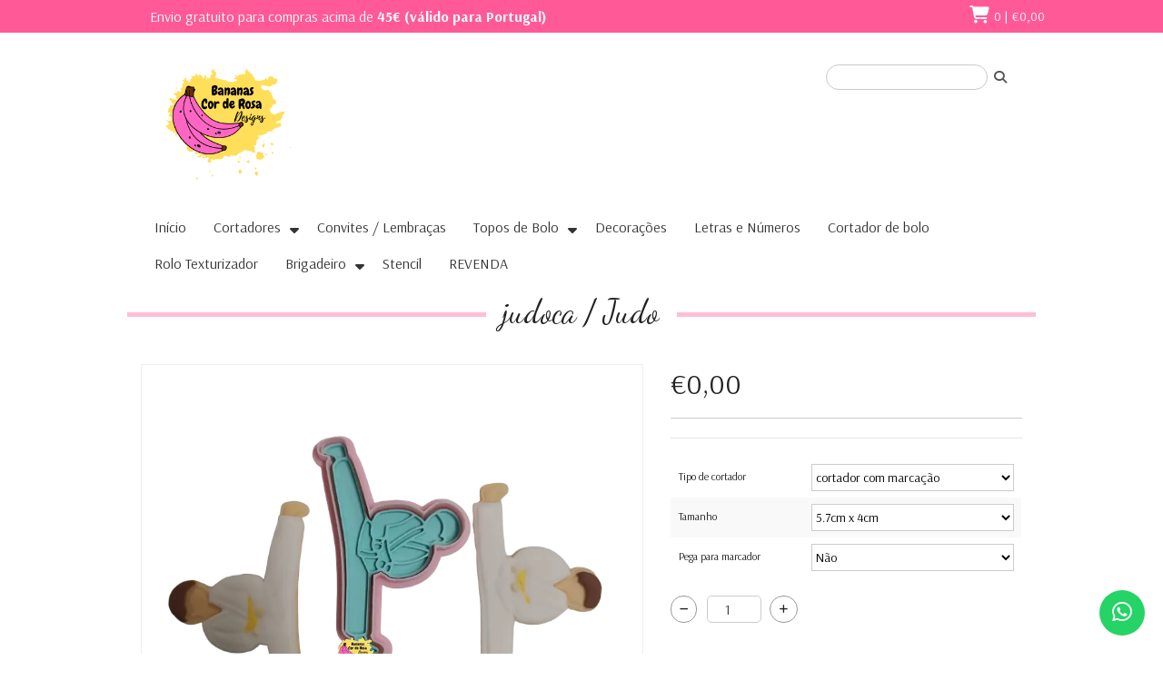

--- FILE ---
content_type: text/html; charset=utf-8
request_url: https://www.bananascorderosa.pt/judoca-2-judo-2
body_size: 18521
content:
<!DOCTYPE html>
<!-- [if IE 8]><html class="no-js lt-ie9" > <![endif] -->
<!-- [if gt IE 8]><! -->
<html class="no-js" lang="pt-PT">
  <!-- <![endif] -->
  <head>
    <title>judoca 2 - Judo</title>
    <meta charset="utf-8">
    <meta name="description" content="Cortador judoca - judo por duas peças: Cortador + Marcador Carimbo Ideal para fazer bolachas decoradas, decorações em pasta de açúcar, biscuit, FIMO ou outras massas de modelar. Dimensões (aprox.) : 5.7 cm de largura e 4 cm de altura Material: PLA (a cor do cortador poderá ser diferente, mas o desenho e características do produto serão exatamente i">
    <meta name="robots" content="follow, all">
    <!-- Set the viewport width to device width for mobile -->
    <meta name="viewport" content="width=device-width, initial-scale=1.0">

    <link rel="preconnect" href="https://images.jumpseller.com">
    <link rel="preconnect" href="https://cdnx.jumpseller.com">
    <link rel="preconnect" href="https://assets.jumpseller.com">
    <link rel="preconnect" href="https://files.jumpseller.com">

    <link rel="preconnect" href="https://fonts.googleapis.com">
    <link rel="preconnect" href="https://fonts.gstatic.com" crossorigin>

    <link rel="canonical" href="https://www.bananascorderosa.pt/judoca-2-judo-2">

    

    

<!-- Facebook Meta tags for Product -->
<meta property="fb:app_id" content="283643215104248">

    <meta property="og:id" content="21336553">
    <meta property="og:title" content="judoca / Judo ">
    <meta property="og:type" content="product">
    
      
        <meta property="og:image" content="https://cdnx.jumpseller.com/bananas-cor-de-rosa/image/39581539/resize/1200/1200?1694424510">
      
        <meta property="og:image" content="https://cdnx.jumpseller.com/bananas-cor-de-rosa/image/39581538/resize/1200/1200?1694424510">
      
        <meta property="og:image" content="https://cdnx.jumpseller.com/bananas-cor-de-rosa/image/39581546/resize/1200/1200?1694424511">
      
        <meta property="og:image" content="https://cdnx.jumpseller.com/bananas-cor-de-rosa/image/39581547/resize/1200/1200?1694424511">
      
    

    

    <meta property="product:is_product_shareable" content="1">

    
      <meta property="product:original_price:amount" content="0.0">
      <meta property="product:price:amount" content="0.0">
      
        <meta property="product:availability" content="instock">
      
    

    <meta property="product:original_price:currency" content="EUR">
    <meta property="product:price:currency" content="EUR">
  

<meta property="og:description" content="Cortador judoca - judo por duas peças: Cortador + Marcador Carimbo Ideal para fazer bolachas decoradas, decorações em pasta de açúcar, biscuit, FIMO ou outras massas de modelar. Dimensões (aprox.) : 5.7 cm de largura e 4 cm de altura Material: PLA (a cor do cortador poderá ser diferente, mas o desenho e características do produto serão exatamente i">
<meta property="og:url" content="https://www.bananascorderosa.pt/judoca-2-judo-2">
<meta property="og:site_name" content="Bananas Cor de Rosa ">
<meta name="twitter:card" content="summary">


  <meta property="og:locale" content="pt_PT">



    <!--
      [if lt IE 9]>
      <script>
      document.createElement("nav");
      document.createElement("header");
      document.createElement("footer");
      document.createElement("section");
      document.createElement("article");
      document.createElement("aside");
      document.createElement("figure");
      document.createElement("hgroup");
      </script>
      <![endif]
    -->

    <!-- CSS -->
    <link rel="stylesheet" href="//cdnjs.cloudflare.com/ajax/libs/foundation/4.0.9/css/foundation.min.css" type="text/css" integrity="sha384-31iXobaoDFeKJFbogfy4AdfVM8i7jHluvG0j2VdDId5R8EZFqsHDrOaBP8faYr/W" crossorigin="anonymous">
    <link rel="stylesheet" href="https://assets.jumpseller.com/store/bananas-cor-de-rosa/themes/742205/color_pickers.min.css?1768751925" type="text/css">
    <link rel="stylesheet" href="https://assets.jumpseller.com/store/bananas-cor-de-rosa/themes/742205/app.min.css?1768751925" type="text/css">
    <link rel="stylesheet" href="//cdnjs.cloudflare.com/ajax/libs/foundation/4.0.9/css/normalize.css" type="text/css" integrity="sha384-TlZrarq1bbn1zNb3wxWpCr18yw94OmUZdEw93YPGfWUU63iqC57WpMP4jJtSbjVM" crossorigin="anonymous">
    <link rel="stylesheet" href="//cdnjs.cloudflare.com/ajax/libs/bxslider/4.2.5/jquery.bxslider.css" type="text/css" integrity="sha384-HHWn4NK485nO6KP7ds7nSCakA3YL0ObASX4DbyVHk8fMizXUhIFJiYyc9cPFkcTr" crossorigin="anonymous">
    <link rel="stylesheet" href="https://cdnjs.cloudflare.com/ajax/libs/font-awesome/6.4.2/css/all.min.css" integrity="sha384-blOohCVdhjmtROpu8+CfTnUWham9nkX7P7OZQMst+RUnhtoY/9qemFAkIKOYxDI3" crossorigin="anonymous" >
    <link rel="stylesheet" href="https://cdnjs.cloudflare.com/ajax/libs/OwlCarousel2/2.3.4/assets/owl.carousel.min.css" integrity="sha384-kcNNzf7wI8//ZkNUaDd5JwxLoFaBgkj9Z4O4NwtuX9Lkmsz0HoITOxJsGkYxDuyG" crossorigin="anonymous" >

    <!-- Included JS Files -->
    <script src="https://cdnjs.cloudflare.com/ajax/libs/jquery/3.0.0/jquery.min.js" integrity="sha384-THPy051/pYDQGanwU6poAc/hOdQxjnOEXzbT+OuUAFqNqFjL+4IGLBgCJC3ZOShY" crossorigin="anonymous" ></script>
    <script src="https://cdnjs.cloudflare.com/ajax/libs/OwlCarousel2/2.3.4/owl.carousel.min.js" integrity="sha384-l/y5WJTphApmSlx76Ev6k4G3zxu/+19CVvn9OTKI7gs4Yu5Hm8mjpdtdr5oyhnNo" crossorigin="anonymous" ></script>
    <script src="//assets.jumpseller.com/public/jquery-textfill/0.3.2/jquery.textfill.min.js"></script>
    <script src="//cdnjs.cloudflare.com/ajax/libs/foundation/4.0.9/js/foundation.min.js" integrity="sha256-ngAZTNL3iUYTHMB8I6Y5FOcGCs+0jHnsFSNSOa5AXCE=" crossorigin="anonymous"></script>
    <script src="//cdnjs.cloudflare.com/ajax/libs/foundation/4.0.9/js/vendor/custom.modernizr.min.js" integrity="sha256-q4apkcLi4FxkEGfX7g/KAWmQsbuiYYenwPoOKOayBys=" crossorigin="anonymous"></script>
    <script src="//cdnjs.cloudflare.com/ajax/libs/foundation/4.0.9/js/vendor/zepto.js" integrity="sha256-ySME578RFLUM9zjzEbARuVLknlpUdXly31N4/IU+WbY=" crossorigin="anonymous"></script>
    <script src="//cdn.jsdelivr.net/bootstrap.filestyle/1.1.0/js/bootstrap-filestyle.min.js" integrity="sha256-iKHE0eu0gUetTeiNYPYcZB+Ho39/1MYph+rhPazLhGQ=" crossorigin="anonymous"></script>

    
    <link rel="apple-touch-icon" type="image/x-icon" href="https://files.jumpseller.com/admin/images/favicons/apple-touch-icon-57x57.png" sizes="57x57">
    <link rel="apple-touch-icon" type="image/x-icon" href="https://files.jumpseller.com/admin/images/favicons/apple-touch-icon-60x60.png" sizes="60x60">
    <link rel="apple-touch-icon" type="image/x-icon" href="https://files.jumpseller.com/admin/images/favicons/apple-touch-icon-72x72.png" sizes="72x72">
    <link rel="apple-touch-icon" type="image/x-icon" href="https://files.jumpseller.com/admin/images/favicons/apple-touch-icon-76x76.png" sizes="76x76">
    <link rel="apple-touch-icon" type="image/x-icon" href="https://files.jumpseller.com/admin/images/favicons/apple-touch-icon-114x114.png" sizes="114x114">
    <link rel="apple-touch-icon" type="image/x-icon" href="https://files.jumpseller.com/admin/images/favicons/apple-touch-icon-120x120.png" sizes="120x120">
    <link rel="apple-touch-icon" type="image/x-icon" href="https://files.jumpseller.com/admin/images/favicons/apple-touch-icon-144x144.png" sizes="144x144">
    <link rel="apple-touch-icon" type="image/x-icon" href="https://files.jumpseller.com/admin/images/favicons/apple-touch-icon-152x152.png" sizes="152x152">

    <link rel="icon" type="image/png" href="https://files.jumpseller.com/admin/images/favicons/favicon-196x196.png" sizes="196x196">
    <link rel="icon" type="image/png" href="https://files.jumpseller.com/admin/images/favicons/favicon-160x160.png" sizes="160x160">
    <link rel="icon" type="image/png" href="https://files.jumpseller.com/admin/images/favicons/favicon-96x96.png" sizes="96x96">
    <link rel="icon" type="image/png" href="https://files.jumpseller.com/admin/images/favicons/favicon-32x32.png" sizes="32x32">
    <link rel="icon" type="image/png" href="https://files.jumpseller.com/admin/images/favicons/favicon-16x16.png" sizes="16x16">


    
    <link rel="stylesheet" href="https://cdnjs.cloudflare.com/ajax/libs/toastr.js/2.1.3/toastr.min.css" integrity="sha384-YzEqZ2pBV0i9OmlTyoz75PqwTR8If8GsXBv7HLQclEVqIC3VxIt98/U94ES6CJTR" crossorigin="anonymous" >
    
    <script src="//cdnjs.cloudflare.com/ajax/libs/bxslider/4.2.15/jquery.bxslider.min.js" integrity="sha256-bApToFmuJpZdnsmRs0zWIEcaHoYxJaZ/+uUAUK6tZd8=" crossorigin="anonymous"></script>
    <script src="//ajax.googleapis.com/ajax/libs/webfont/1.6.26/webfont.js" integrity="sha256-gQFqxr6FC3LfXU+qDDzsjiwbC6AEVxIUSmdmrfrUC+4=" crossorigin="anonymous"></script>
    <script>
  $(function() {
    $(document).foundation();
  })
</script>

<script>
  function ShowSub(object) {
    $(object).children().show();
  }

  function CloseSub(object) {
    $(object).children().hide();
  }

  function ShowSubSub(object) {
    $(object).children().show();
  }

  function CloseSubSub(object) {
    $(object).children().hide();
  }
</script>

<script>
  function change_language(form) {
    var index = form.select.selectedIndex
    if (form.select.options[index].value != "0") {
      location = form.select.options[index].value;
    }
  }
  $(document).ready(function() {
    $('.product-name, .productBoxPrice > h4').textfill(); // for text on round circles
  });
</script>

<!-- Menu responsive-->
<script>
  $(document).ready(function() {
    $('#open').each(function() {
      $(this).click(function() {
        if ($('#open').hasClass('enabled')) {
          $("#sidebar").animate({
            "left": "-=255"
          }, 300);
          $(this).removeClass("enabled");
        } else {
          $("#sidebar").animate({
            "left": "+=255"
          }, 300);
          $(this).addClass("enabled");
        }
      });
    });
  });
</script>

    <script type="application/ld+json">
[
  {
    "@context": "http://schema.org",
    "@type": "BreadcrumbList",
    "itemListElement": [
      
        {
        "@type": "ListItem",
        "position": 1,
        "item": {
        "name": "Início",
        "@id": "/"
        }
        }
        ,
      
        {
        "@type": "ListItem",
        "position": 2,
        "item": {
        "name": "Desporto",
        "@id": "/desporto"
        }
        }
        ,
      
        {
        "@type": "ListItem",
        "position": 3,
        "item": {
        "name": "Judo",
        "@id": "/desporto/judo"
        }
        }
        ,
      
        {
        "@type": "ListItem",
        "position": 4,
        "item": {
        "name": "judoca / Judo "
        }
        }
        
      
    ]
  },
  {
    "@context": "http://schema.org/"
    ,
      "@type": "Product",
      "name": "judoca / Judo ",
      "url": "https://www.bananascorderosa.pt/judoca-2-judo-2",
      "itemCondition": "http://schema.org/NewCondition",
      
      "image": "https://cdnx.jumpseller.com/bananas-cor-de-rosa/image/39581539/1694420577470-PhotoRoom.png-PhotoRoom.png?1694424510",
      
      "description": "Cortador judoca - judo Escolha uma opção:Cortador + Marcador CarimboOuSó cortadorIdeal para fazer bolachas decoradas, decorações em pasta de açúcar, biscuit, FIMO ou outras massas de modelarDimensões (aprox.) : selecionar a opção pretendida  Largura X AlturaMaterial: PLA(a cor do cortador poderá ser diferente, mas o desenho e características do produto serão exatamente iguais)Para facilitar o manuseio do marcador pode acrescentar uma pega. Para esta opção selecione com ou sem pega no marcador ( esta opção acresce 0,30€).",
      
      
      
        "category": "Desporto",
      
      "offers": {
        
          
          
          "@type": "AggregateOffer",
          
            "availability": "http://schema.org/InStock",
          
          "lowPrice": "0.0",
          "highPrice": "4.5",
          "offerCount": "8",
          
            
          
          "price": "0.0",

        
        "priceCurrency": "EUR",
        "seller": {
          "@type": "Organization",
          "name": "Bananas Cor de Rosa "
        },
        "url": "https://www.bananascorderosa.pt/judoca-2-judo-2",
        "shippingDetails": [
          {
          "@type": "OfferShippingDetails",
          "shippingDestination": [
          
          {
            "@type": "DefinedRegion",
            "addressCountry": "BE"
          },
          
          {
            "@type": "DefinedRegion",
            "addressCountry": "DK"
          },
          
          {
            "@type": "DefinedRegion",
            "addressCountry": "ES"
          },
          
          {
            "@type": "DefinedRegion",
            "addressCountry": "FR"
          },
          
          {
            "@type": "DefinedRegion",
            "addressCountry": "IT"
          },
          
          {
            "@type": "DefinedRegion",
            "addressCountry": "LU"
          },
          
          {
            "@type": "DefinedRegion",
            "addressCountry": "MC"
          },
          
          {
            "@type": "DefinedRegion",
            "addressCountry": "NL"
          },
          
          {
            "@type": "DefinedRegion",
            "addressCountry": "PT"
          }
          ]
          }
        ]
      }
    
  }
]
</script>


    <!-- Autocomplete search -->
    

    
  <meta name="csrf-param" content="authenticity_token" />
<meta name="csrf-token" content="cD77Y74-2EkD9UavtlEDtG_hLUEp1-SSZmEkVGjZvEeasBo4T3rUYRk_TmkDUozc7zUn6JgLaL_QESH6dArsag" />






<script>
  // Pixel code

  // dont send fb events if page is rendered inside an iframe (like admin theme preview)
  if(window.self === window.top) {
    !function(f,b,e,v,n,t,s){if(f.fbq)return;n=f.fbq=function(){n.callMethod?
    n.callMethod.apply(n,arguments):n.queue.push(arguments)};if(!f._fbq)f._fbq=n;
    n.push=n;n.loaded=!0;n.version='2.0';n.agent='pljumpseller';n.queue=[];t=b.createElement(e);t.async=!0;
    t.src=v;s=b.getElementsByTagName(e)[0];s.parentNode.insertBefore(t,s)}(window,
    document,'script','https://connect.facebook.net/' + getNavigatorLocale() + '/fbevents.js');

    var data = {};

    data.currency = 'EUR';
    data.total = '0.0';
    data.products_count = '0';

    

    data.content_ids = [112668403, 112668404, 112668405, 112668406, 112668407, 112668408, 112668409, 112668410];
    data.contents = [{"id":112668403,"quantity":1,"item_price":2.5,"item_discount":0.0},{"id":112668404,"quantity":1,"item_price":1.5,"item_discount":0.0},{"id":112668405,"quantity":1,"item_price":2.8,"item_discount":0.0},{"id":112668406,"quantity":1,"item_price":0.0,"item_discount":0.0},{"id":112668407,"quantity":1,"item_price":4.2,"item_discount":0.0},{"id":112668408,"quantity":1,"item_price":4.5,"item_discount":0.0},{"id":112668409,"quantity":1,"item_price":2.1,"item_discount":0.0},{"id":112668410,"quantity":1,"item_price":0.0,"item_discount":0.0}];
    data.single_value = 0.0;

    // Line to enable Manual Only mode.
    fbq('set', 'autoConfig', false, '482574873973427');

    // FB Pixel Advanced Matching
    
    
    var advancedCustomerData = {
      'em' : '',
      'fn' : '',
      'ln' : '',
      'ph' : '',
      'ct' : '',
      'zp' : '',
      'country' : ''
    };

    var missingCustomerData = Object.values(advancedCustomerData).some(function(value) { return value.length == 0 });

    if(missingCustomerData) {
      fbq('init', '482574873973427');
    } else {
      fbq('init', '482574873973427', advancedCustomerData);
    }

    // PageView - build audience views (default FB Pixel behaviour)
    fbq('track', 'PageView');

    // AddToCart - released on page load after a product was added to cart
    

    // track conversion events, ordered by importance (not in this doc)
    // https://developers.facebook.com/docs/facebook-pixel/api-reference%23events

    
      // ViewContent - When a key page is viewed such as a product page
      

    

    function getNavigatorLocale(){
      return navigator.language.replace(/-/g,'_')
    }
  }
</script>





<script src="https://files.jumpseller.com/javascripts/dist/jumpseller-2.0.0.js" defer="defer"></script></head>

  <body>
    <!-- SIDEBAR -->
    <div class="hide-for-medium-up">
  <section id="sidebar">
    <div id="open"><i class="fas fa-bars"></i></div>

    <section class="text-center sidebar-logo">
      
      <p class="sidebar-logo-text">Bananas Cor de Rosa </p>
      
      <div class="sidebar-divider"></div>
    </section>

    <section id="sidebar-search" class="jumpseller-autocomplete" data-panel="search-sidebar-autocomplete" data-input="no-outline">
      <form method="get" action="/search" id="search_mini_form">
        <input type="text" value="" name="q" class="search" onfocus="javascript:this.value=''">
        <input class="submit button" value="Pesquisar" type="submit">
        <br class="clear">
      </form>
      <div class="sidebar-divider"></div>
    </section>

    <section class="sidebar-nav">
      <div class="mobilenav">
        <nav class="mobilenav-inner">
          <ul class="menu-mobile">
            
              <li class="">
  
  <a href="/" title="Início">Início</a>
  

  
</li>

            
              <li class="has-dropdown">
  
  <a title="Cortadores " class="level-1  first-trigger">Cortadores  <i class="fas fa-angle-right" aria-hidden="true"></i></a>
  

  
  <ul class="dropdown">
    <li><a title="Voltar" class="back-level-1"><i class="fas fa-angle-double-left" aria-hidden="true"></i> Voltar</a></li>
    <li><a title="Cortadores " class="top-category">Cortadores </a></li>
    
      <li class="has-dropdown">
  
  <a title="Fantasia" class="level-2  last-trigger">Fantasia <i class="fas fa-angle-right" aria-hidden="true"></i></a>
  

  
  <ul class="dropdown">
    <li><a title="Voltar" class="back-level-2"><i class="fas fa-angle-double-left" aria-hidden="true"></i> Voltar</a></li>
    <li><a title="Fantasia" class="top-category">Fantasia</a></li>
    
      <li class="">
  
  <a href="/fantasia/contos-tradicionais" title="Contos Tradicionais">Contos Tradicionais</a>
  

  
</li>

    
      <li class="">
  
  <a href="/fadas" title="Fadas">Fadas</a>
  

  
</li>

    
      <li class="">
  
  <a href="/princesas" title="Princesas">Princesas</a>
  

  
</li>

    
    <li><a href="/fantasia" title="Fantasia" class="goto">Ir para <span>Fantasia</span></a></li>
  </ul>
  
</li>

    
      <li class="has-dropdown">
  
  <a title="Placas e Alfabeto" class="level-2  last-trigger">Placas e Alfabeto <i class="fas fa-angle-right" aria-hidden="true"></i></a>
  

  
  <ul class="dropdown">
    <li><a title="Voltar" class="back-level-2"><i class="fas fa-angle-double-left" aria-hidden="true"></i> Voltar</a></li>
    <li><a title="Placas e Alfabeto" class="top-category">Placas e Alfabeto</a></li>
    
      <li class="">
  
  <a href="/formas" title="Formas">Formas</a>
  

  
</li>

    
      <li class="">
  
  <a href="/numeros" title="Numeros">Numeros</a>
  

  
</li>

    
      <li class="">
  
  <a href="/placas" title="Placas">Placas</a>
  

  
</li>

    
    <li><a href="/placas-e-algafeto" title="Placas e Alfabeto" class="goto">Ir para <span>Placas e Alfabeto</span></a></li>
  </ul>
  
</li>

    
      <li class="has-dropdown">
  
  <a title="Animais" class="level-2  last-trigger">Animais <i class="fas fa-angle-right" aria-hidden="true"></i></a>
  

  
  <ul class="dropdown">
    <li><a title="Voltar" class="back-level-2"><i class="fas fa-angle-double-left" aria-hidden="true"></i> Voltar</a></li>
    <li><a title="Animais" class="top-category">Animais</a></li>
    
      <li class="">
  
  <a href="/animais-marinhos" title="Animais marinhos">Animais marinhos</a>
  

  
</li>

    
      <li class="">
  
  <a href="/animais/abelhas" title="Abelhas">Abelhas</a>
  

  
</li>

    
      <li class="">
  
  <a href="/animais/animais-domesticos" title="Animais Domésticos">Animais Domésticos</a>
  

  
</li>

    
      <li class="">
  
  <a href="/bosque" title="Bosque">Bosque</a>
  

  
</li>

    
      <li class="">
  
  <a href="/borboletas" title="Borboletas">Borboletas</a>
  

  
</li>

    
      <li class="">
  
  <a href="/animais/capivara" title="Capivara">Capivara</a>
  

  
</li>

    
      <li class="">
  
  <a href="/animais/dinossauros" title="Dinossauros">Dinossauros</a>
  

  
</li>

    
      <li class="">
  
  <a href="/animais/quinta" title="Quinta">Quinta</a>
  

  
</li>

    
      <li class="">
  
  <a href="/animais/selva" title="Selva">Selva</a>
  

  
</li>

    
    <li><a href="/animais" title="Animais" class="goto">Ir para <span>Animais</span></a></li>
  </ul>
  
</li>

    
      <li class="has-dropdown">
  
  <a title="Natureza" class="level-2  last-trigger">Natureza <i class="fas fa-angle-right" aria-hidden="true"></i></a>
  

  
  <ul class="dropdown">
    <li><a title="Voltar" class="back-level-2"><i class="fas fa-angle-double-left" aria-hidden="true"></i> Voltar</a></li>
    <li><a title="Natureza" class="top-category">Natureza</a></li>
    
      <li class="">
  
  <a href="/cogumelos" title="Cogumelos">Cogumelos</a>
  

  
</li>

    
      <li class="">
  
  <a href="/natureza/catos" title="Catos">Catos</a>
  

  
</li>

    
      <li class="">
  
  <a href="/natureza/espaco" title="Espaço">Espaço</a>
  

  
</li>

    
      <li class="">
  
  <a href="/folhas-e-flores" title="Folhas">Folhas</a>
  

  
</li>

    
      <li class="">
  
  <a href="/flores" title="Flores">Flores</a>
  

  
</li>

    
      <li class="">
  
  <a href="/mar" title="Mar">Mar</a>
  

  
</li>

    
      <li class="">
  
  <a href="/natureza/nuvens-arco-iris" title="Nuvens, Arco-íris">Nuvens, Arco-íris</a>
  

  
</li>

    
      <li class="">
  
  <a href="/animais/ossos" title="Ossos">Ossos</a>
  

  
</li>

    
      <li class="">
  
  <a href="/outono" title="Outono">Outono</a>
  

  
</li>

    
    <li><a href="/natureza" title="Natureza" class="goto">Ir para <span>Natureza</span></a></li>
  </ul>
  
</li>

    
      <li class="has-dropdown">
  
  <a title="Comida / bebidas" class="level-2  last-trigger">Comida / bebidas <i class="fas fa-angle-right" aria-hidden="true"></i></a>
  

  
  <ul class="dropdown">
    <li><a title="Voltar" class="back-level-2"><i class="fas fa-angle-double-left" aria-hidden="true"></i> Voltar</a></li>
    <li><a title="Comida / bebidas" class="top-category">Comida / bebidas</a></li>
    
      <li class="">
  
  <a href="/bebidas" title="Bebidas">Bebidas</a>
  

  
</li>

    
      <li class="">
  
  <a href="/natureza/frutas" title="Frutas">Frutas</a>
  

  
</li>

    
    <li><a href="/comida/bebidas" title="Comida / bebidas" class="goto">Ir para <span>Comida / bebidas</span></a></li>
  </ul>
  
</li>

    
      <li class="has-dropdown">
  
  <a title="Profissões" class="level-2  last-trigger">Profissões <i class="fas fa-angle-right" aria-hidden="true"></i></a>
  

  
  <ul class="dropdown">
    <li><a title="Voltar" class="back-level-2"><i class="fas fa-angle-double-left" aria-hidden="true"></i> Voltar</a></li>
    <li><a title="Profissões" class="top-category">Profissões</a></li>
    
      <li class="">
  
  <a href="/transportes/construcao" title="Construção">Construção</a>
  

  
</li>

    
      <li class="">
  
  <a href="/profissoes/bombeiros" title="Bombeiros">Bombeiros</a>
  

  
</li>

    
      <li class="">
  
  <a href="/ferramentas" title="Ferramentas">Ferramentas</a>
  

  
</li>

    
    <li><a href="/profissoes" title="Profissões" class="goto">Ir para <span>Profissões</span></a></li>
  </ul>
  
</li>

    
      <li class="has-dropdown">
  
  <a title="Personagens" class="level-2  last-trigger">Personagens <i class="fas fa-angle-right" aria-hidden="true"></i></a>
  

  
  <ul class="dropdown">
    <li><a title="Voltar" class="back-level-2"><i class="fas fa-angle-double-left" aria-hidden="true"></i> Voltar</a></li>
    <li><a title="Personagens" class="top-category">Personagens</a></li>
    
      <li class="">
  
  <a href="/personagens/alice-no-pais-das-maravilhas" title="Alice No Pais das Maravilhas">Alice No Pais das Maravilhas</a>
  

  
</li>

    
      <li class="">
  
  <a href="/personagens/barbie" title="Barbie">Barbie</a>
  

  
</li>

    
      <li class="">
  
  <a href="/bluey-1" title="Bluey">Bluey</a>
  

  
</li>

    
      <li class="">
  
  <a href="/personagens/bobbie-goods" title="Bobbie Goods">Bobbie Goods</a>
  

  
</li>

    
      <li class="">
  
  <a href="/personagens/bolo-fofo" title="Bolo Fofo">Bolo Fofo</a>
  

  
</li>

    
      <li class="">
  
  <a href="/personagens/cars" title="Cars">Cars</a>
  

  
</li>

    
      <li class="">
  
  <a href="/personagens/dragon-ball" title="Dragon Ball">Dragon Ball</a>
  

  
</li>

    
      <li class="">
  
  <a href="/personagens/five-nigths-at-freddys" title="Five Nigths at Freddy´s">Five Nigths at Freddy´s</a>
  

  
</li>

    
      <li class="">
  
  <a href="/personagens/gabbys-dollhouse" title="Gabby´s  Dollhouse">Gabby´s  Dollhouse</a>
  

  
</li>

    
      <li class="">
  
  <a href="/gatinha-marie" title="Gatinha Marie">Gatinha Marie</a>
  

  
</li>

    
      <li class="">
  
  <a href="/personagens/tom-jerry" title="Tom &amp; Jerry">Tom &amp; Jerry</a>
  

  
</li>

    
      <li class="">
  
  <a href="/personagens/hello-kitty" title="Hello Kitty">Hello Kitty</a>
  

  
</li>

    
      <li class="">
  
  <a href="/personagens/harry-potter" title="Harry Potter">Harry Potter</a>
  

  
</li>

    
      <li class="">
  
  <a href="/personagens/inside-out-divertidamente" title="Inside Out - Divertidamente">Inside Out - Divertidamente</a>
  

  
</li>

    
      <li class="">
  
  <a href="/personagens/k-pop" title="K-Pop">K-Pop</a>
  

  
</li>

    
      <li class="">
  
  <a href="/personagens/labubu" title="Labubu">Labubu</a>
  

  
</li>

    
      <li class="">
  
  <a href="/personagens/mickey" title="Mickey/ Minnie">Mickey/ Minnie</a>
  

  
</li>

    
      <li class="">
  
  <a href="/personagens/minecraft" title="Minecraft">Minecraft</a>
  

  
</li>

    
      <li class="">
  
  <a href="/personagens/moranguinha" title="Moranguinha">Moranguinha</a>
  

  
</li>

    
      <li class="">
  
  <a href="/personagens/one-piece" title="One Piece">One Piece</a>
  

  
</li>

    
      <li class="">
  
  <a href="/personagens/peppa-pig" title="Peppa Pig">Peppa Pig</a>
  

  
</li>

    
      <li class="">
  
  <a href="/personagens/panera-negra" title="Pantera negra">Pantera negra</a>
  

  
</li>

    
      <li class="">
  
  <a href="/personagens/panda-vermelho" title="Panda Vermelho">Panda Vermelho</a>
  

  
</li>

    
      <li class="">
  
  <a href="/patrulha-pata" title="Patrulha Pata">Patrulha Pata</a>
  

  
</li>

    
      <li class="">
  
  <a href="/personagens/principezinho" title="Principezinho">Principezinho</a>
  

  
</li>

    
      <li class="">
  
  <a href="/piratas" title="Piratas">Piratas</a>
  

  
</li>

    
      <li class="">
  
  <a href="/piratas" title="Piratas">Piratas</a>
  

  
</li>

    
      <li class="">
  
  <a href="/personagens/pokemon" title="Pokémon">Pokémon</a>
  

  
</li>

    
      <li class="">
  
  <a href="/personagens/sonic" title="Sonic">Sonic</a>
  

  
</li>

    
      <li class="">
  
  <a href="/personagens/super-mario-bros" title="Super Mário Bros">Super Mário Bros</a>
  

  
</li>

    
      <li class="">
  
  <a href="/personagens/super-herois" title="Super Heróis">Super Heróis</a>
  

  
</li>

    
      <li class="">
  
  <a href="/stich" title="Stitch">Stitch</a>
  

  
</li>

    
      <li class="">
  
  <a href="/personagens/smurf" title="Smurfs">Smurfs</a>
  

  
</li>

    
      <li class="">
  
  <a href="/personagens/tartarugas-ninja" title="Tartarugas Ninja">Tartarugas Ninja</a>
  

  
</li>

    
      <li class="">
  
  <a href="/personagens/vaiana" title="Vaiana">Vaiana</a>
  

  
</li>

    
      <li class="">
  
  <a href="/personagens/wednesday" title="Wednesday">Wednesday</a>
  

  
</li>

    
      <li class="">
  
  <a href="/personagens/winnie-the-pooh" title="Winnie the Pooh">Winnie the Pooh</a>
  

  
</li>

    
    <li><a href="/personagens" title="Personagens" class="goto">Ir para <span>Personagens</span></a></li>
  </ul>
  
</li>

    
      <li class="">
  
  <a href="/praia" title="Praia">Praia</a>
  

  
</li>

    
      <li class="has-dropdown">
  
  <a title="Festividades" class="level-2  last-trigger">Festividades <i class="fas fa-angle-right" aria-hidden="true"></i></a>
  

  
  <ul class="dropdown">
    <li><a title="Voltar" class="back-level-2"><i class="fas fa-angle-double-left" aria-hidden="true"></i> Voltar</a></li>
    <li><a title="Festividades" class="top-category">Festividades</a></li>
    
      <li class="">
  
  <a href="/comunhoes-crismasbatizados-1" title="Batizados e Comunhões">Batizados e Comunhões</a>
  

  
</li>

    
      <li class="">
  
  <a href="/festividades/babyshower" title="Babyshower">Babyshower</a>
  

  
</li>

    
      <li class="">
  
  <a href="/dia-dos-namorados" title="Dia dos namorados / Casamentos">Dia dos namorados / Casamentos</a>
  

  
</li>

    
      <li class="">
  
  <a href="/festividades/dia-do-pai" title="Dia do Pai">Dia do Pai</a>
  

  
</li>

    
      <li class="">
  
  <a href="/dia-da-mae" title="Dia da Mãe">Dia da Mãe</a>
  

  
</li>

    
      <li class="">
  
  <a href="/festividades/despedida-de-solteiro" title="Eróticos">Eróticos</a>
  

  
</li>

    
      <li class="">
  
  <a href="/finalistas" title="Finalistas">Finalistas</a>
  

  
</li>

    
      <li class="">
  
  <a href="/festividades/halloween" title="Halloween">Halloween</a>
  

  
</li>

    
      <li class="">
  
  <a href="/natal" title="Natal">Natal</a>
  

  
</li>

    
      <li class="">
  
  <a href="/festividades/pascoa" title="Páscoa">Páscoa</a>
  

  
</li>

    
      <li class="">
  
  <a href="/religiosos" title="Religiosos">Religiosos</a>
  

  
</li>

    
      <li class="">
  
  <a href="/santos-populares" title="Santos Populares">Santos Populares</a>
  

  
</li>

    
    <li><a href="/festividades" title="Festividades" class="goto">Ir para <span>Festividades</span></a></li>
  </ul>
  
</li>

    
      <li class="">
  
  <a href="/transportes" title="Transportes">Transportes</a>
  

  
</li>

    
      <li class="">
  
  <a href="/profissoes/construcao" title="Construção">Construção</a>
  

  
</li>

    
      <li class="">
  
  <a href="/jogos" title="Jogos">Jogos</a>
  

  
</li>

    
      <li class="has-dropdown">
  
  <a title="Locais" class="level-2  last-trigger">Locais <i class="fas fa-angle-right" aria-hidden="true"></i></a>
  

  
  <ul class="dropdown">
    <li><a title="Voltar" class="back-level-2"><i class="fas fa-angle-double-left" aria-hidden="true"></i> Voltar</a></li>
    <li><a title="Locais" class="top-category">Locais</a></li>
    
      <li class="">
  
  <a href="/locais/leiria" title="Leiria">Leiria</a>
  

  
</li>

    
      <li class="">
  
  <a href="/costa-nova" title="Costa Nova">Costa Nova</a>
  

  
</li>

    
    <li><a href="/locais" title="Locais" class="goto">Ir para <span>Locais</span></a></li>
  </ul>
  
</li>

    
      <li class="">
  
  <a href="/jogos/legos" title="legos">legos</a>
  

  
</li>

    
      <li class="">
  
  <a href="/logotipos" title="Logotipos">Logotipos</a>
  

  
</li>

    
      <li class="">
  
  <a href="/instrumentos-musicais" title="Instrumentos Musicais">Instrumentos Musicais</a>
  

  
</li>

    
      <li class="has-dropdown">
  
  <a title="Desporto" class="level-2  last-trigger">Desporto <i class="fas fa-angle-right" aria-hidden="true"></i></a>
  

  
  <ul class="dropdown">
    <li><a title="Voltar" class="back-level-2"><i class="fas fa-angle-double-left" aria-hidden="true"></i> Voltar</a></li>
    <li><a title="Desporto" class="top-category">Desporto</a></li>
    
      <li class="">
  
  <a href="/ballet" title="Ballet">Ballet</a>
  

  
</li>

    
      <li class="">
  
  <a href="/desporto/futebol" title="Futebol">Futebol</a>
  

  
</li>

    
      <li class="">
  
  <a href="/desporto/judo" title="Judo">Judo</a>
  

  
</li>

    
      <li class="">
  
  <a href="/desporto/danca" title="Patinagem">Patinagem</a>
  

  
</li>

    
    <li><a href="/desporto" title="Desporto" class="goto">Ir para <span>Desporto</span></a></li>
  </ul>
  
</li>

    
    <li><a href="/" title="Cortadores " class="goto">Ir para <span>Cortadores </span></a></li>
  </ul>
  
</li>

            
              <li class="">
  
  <a href="/convites" title="Convites / Lembraças">Convites / Lembraças</a>
  

  
</li>

            
              <li class="has-dropdown">
  
  <a title="Topos de Bolo " class="level-1  first-trigger">Topos de Bolo  <i class="fas fa-angle-right" aria-hidden="true"></i></a>
  

  
  <ul class="dropdown">
    <li><a title="Voltar" class="back-level-1"><i class="fas fa-angle-double-left" aria-hidden="true"></i> Voltar</a></li>
    <li><a title="Topos de Bolo " class="top-category">Topos de Bolo </a></li>
    
      <li class="">
  
  <a href="/topos-de-bolo" title="Topos">Topos</a>
  

  
</li>

    
    <li><a href="/" title="Topos de Bolo " class="goto">Ir para <span>Topos de Bolo </span></a></li>
  </ul>
  
</li>

            
              <li class="">
  
  <a href="/decoracoes" title="Decorações">Decorações</a>
  

  
</li>

            
              <li class="">
  
  <a href="/carimbos-letras-e-numeros" title="Letras e Números">Letras e Números</a>
  

  
</li>

            
              <li class="">
  
  <a href="/cortador-de-bolo" title="Cortador de bolo">Cortador de bolo</a>
  

  
</li>

            
              <li class="">
  
  <a href="/rolo-texturizador" title="Rolo Texturizador">Rolo Texturizador</a>
  

  
</li>

            
              <li class="has-dropdown">
  
  <a title="Brigadeiro" class="level-1  first-trigger">Brigadeiro <i class="fas fa-angle-right" aria-hidden="true"></i></a>
  

  
  <ul class="dropdown">
    <li><a title="Voltar" class="back-level-1"><i class="fas fa-angle-double-left" aria-hidden="true"></i> Voltar</a></li>
    <li><a title="Brigadeiro" class="top-category">Brigadeiro</a></li>
    
      <li class="">
  
  <a href="/carimbos" title="Carimbos">Carimbos</a>
  

  
</li>

    
      <li class="">
  
  <a href="/docinhos" title="Docinhos / Brigadeiros Gourmet">Docinhos / Brigadeiros Gourmet</a>
  

  
</li>

    
    <li><a href="/carimbo-brigadeiro" title="Brigadeiro" class="goto">Ir para <span>Brigadeiro</span></a></li>
  </ul>
  
</li>

            
              <li class="">
  
  <a href="/stencil" title="Stencil">Stencil</a>
  

  
</li>

            
              <li class="">
  
  <a href="/precos-de-revenda" title="REVENDA">REVENDA</a>
  

  
</li>

            

            

            

          </ul>

        </nav>
      </div>
    </section>
  </section>
</div>


    <!-- CONTAINER -->
    <section id="mainContainer">
      <div id="top_components"><div id="component-6420098" class="theme-component show"><style>
  body {
    --header-background: #FFFFFF;
    --header-background-contrast: #333333;
    --header-topbar-background: #FF5A97;
    --header-topbar-background-contrast: #ffffff;
  }
</style>

<header data-js-component="6420098">
  <div class="toolbar">
    <div class="row">
      <section id="messageBar" class="small-12 large-6 columns">
        <span data-js-option="message_topbar" data-js-component="6420098">Envio gratuito para compras acima de <b>45€ (válido para Portugal)</b></span>
      </section>
      <section id="infoBar" class="small-12 large-6 columns">
        

        

        
        <div class="infoBarBox infoCart">
          <figure>
            <i class="fas fa-shopping-cart"></i>
          </figure>
          <span>
            <a id="cart-link" href="/cart">
              <span>0 |
              </span>
              <span class="price">€0,00</span>
            </a>
          </span>
          <br class="clear">
        </div>
        

        
      </section>
    </div>
  </div>
  <div class="row">
    <section id="storeName" class="small-12 large-12 columns">
      <div class="left small-12 large-6">
        <a href="/" class="storeTitle" title="Bananas Cor de Rosa ">
          
            <figure><img src="https://images.jumpseller.com/store/bananas-cor-de-rosa/store/logo/Bananas_Cor_de_Rosa.png?1669066623" title="Bananas Cor de Rosa " alt="Bananas Cor de Rosa " width="auto" height="auto" loading="eager"></figure>
          
        </a>
      </div>
      <!-- Right Nav Section -->
      <div class="right top-bar small-6 hide-for-small">
        <ul class="hide-for-small">
          <li class="has-form right jumpseller-autocomplete">
            <form method="get" action="/search" id="search_mini_form">
              <div class="row collapse">
                <div class="small-10 columns">
                  <input
                    type="text"
                    value=""
                    name="q"
                    class="search"
                    onfocus="javascript:this.value=''"
                  >
                </div>
                <div class="small-2 columns">
                  <button type="submit" class="submit button">
                    <span class="icon icon-search"><i class="fas fa-search"></i></span>
                  </button>
                </div>
              </div>
            </form>
          </li>
        </ul>
      </div>
    </section>

    <section id="navigation" class="small-12 large-12 columns hide-for-small">
      <nav class="top-bar">
        <section class="top-bar-section small-12">
          <!-- Left Nav Section -->
          <ul class="left small-12">
            
              <li class="left  ">
  <a href="/" title="Início" class="level-1 trsn">Início</a>
  
</li>

            
              <li class="left has-dropdown ">
  <a href="/" title="Cortadores " class="level-1 trsn">Cortadores </a>
  
    <ul class="dropdown">
      
        <li class="left has-dropdown ">
  <a href="/fantasia" title="Fantasia" class="level-2 trsn">Fantasia</a>
  
    <ul class="dropdown">
      
        <li class="left  ">
  <a href="/fantasia/contos-tradicionais" title="Contos Tradicionais" class="level-3 trsn">Contos Tradicionais</a>
  
</li>

      
        <li class="left  ">
  <a href="/fadas" title="Fadas" class="level-3 trsn">Fadas</a>
  
</li>

      
        <li class="left  ">
  <a href="/princesas" title="Princesas" class="level-3 trsn">Princesas</a>
  
</li>

      
    </ul>
  
</li>

      
        <li class="left has-dropdown ">
  <a href="/placas-e-algafeto" title="Placas e Alfabeto" class="level-2 trsn">Placas e Alfabeto</a>
  
    <ul class="dropdown">
      
        <li class="left  ">
  <a href="/formas" title="Formas" class="level-3 trsn">Formas</a>
  
</li>

      
        <li class="left  ">
  <a href="/numeros" title="Numeros" class="level-3 trsn">Numeros</a>
  
</li>

      
        <li class="left  ">
  <a href="/placas" title="Placas" class="level-3 trsn">Placas</a>
  
</li>

      
    </ul>
  
</li>

      
        <li class="left has-dropdown ">
  <a href="/animais" title="Animais" class="level-2 trsn">Animais</a>
  
    <ul class="dropdown">
      
        <li class="left  ">
  <a href="/animais-marinhos" title="Animais marinhos" class="level-3 trsn">Animais marinhos</a>
  
</li>

      
        <li class="left  ">
  <a href="/animais/abelhas" title="Abelhas" class="level-3 trsn">Abelhas</a>
  
</li>

      
        <li class="left  ">
  <a href="/animais/animais-domesticos" title="Animais Domésticos" class="level-3 trsn">Animais Domésticos</a>
  
</li>

      
        <li class="left  ">
  <a href="/bosque" title="Bosque" class="level-3 trsn">Bosque</a>
  
</li>

      
        <li class="left  ">
  <a href="/borboletas" title="Borboletas" class="level-3 trsn">Borboletas</a>
  
</li>

      
        <li class="left  ">
  <a href="/animais/capivara" title="Capivara" class="level-3 trsn">Capivara</a>
  
</li>

      
        <li class="left  ">
  <a href="/animais/dinossauros" title="Dinossauros" class="level-3 trsn">Dinossauros</a>
  
</li>

      
        <li class="left  ">
  <a href="/animais/quinta" title="Quinta" class="level-3 trsn">Quinta</a>
  
</li>

      
        <li class="left  ">
  <a href="/animais/selva" title="Selva" class="level-3 trsn">Selva</a>
  
</li>

      
    </ul>
  
</li>

      
        <li class="left has-dropdown ">
  <a href="/natureza" title="Natureza" class="level-2 trsn">Natureza</a>
  
    <ul class="dropdown">
      
        <li class="left  ">
  <a href="/cogumelos" title="Cogumelos" class="level-3 trsn">Cogumelos</a>
  
</li>

      
        <li class="left  ">
  <a href="/natureza/catos" title="Catos" class="level-3 trsn">Catos</a>
  
</li>

      
        <li class="left  ">
  <a href="/natureza/espaco" title="Espaço" class="level-3 trsn">Espaço</a>
  
</li>

      
        <li class="left  ">
  <a href="/folhas-e-flores" title="Folhas" class="level-3 trsn">Folhas</a>
  
</li>

      
        <li class="left  ">
  <a href="/flores" title="Flores" class="level-3 trsn">Flores</a>
  
</li>

      
        <li class="left  ">
  <a href="/mar" title="Mar" class="level-3 trsn">Mar</a>
  
</li>

      
        <li class="left  ">
  <a href="/natureza/nuvens-arco-iris" title="Nuvens, Arco-íris" class="level-3 trsn">Nuvens, Arco-íris</a>
  
</li>

      
        <li class="left  ">
  <a href="/animais/ossos" title="Ossos" class="level-3 trsn">Ossos</a>
  
</li>

      
        <li class="left  ">
  <a href="/outono" title="Outono" class="level-3 trsn">Outono</a>
  
</li>

      
    </ul>
  
</li>

      
        <li class="left has-dropdown ">
  <a href="/comida/bebidas" title="Comida / bebidas" class="level-2 trsn">Comida / bebidas</a>
  
    <ul class="dropdown">
      
        <li class="left  ">
  <a href="/bebidas" title="Bebidas" class="level-3 trsn">Bebidas</a>
  
</li>

      
        <li class="left  ">
  <a href="/natureza/frutas" title="Frutas" class="level-3 trsn">Frutas</a>
  
</li>

      
    </ul>
  
</li>

      
        <li class="left has-dropdown ">
  <a href="/profissoes" title="Profissões" class="level-2 trsn">Profissões</a>
  
    <ul class="dropdown">
      
        <li class="left  ">
  <a href="/transportes/construcao" title="Construção" class="level-3 trsn">Construção</a>
  
</li>

      
        <li class="left  ">
  <a href="/profissoes/bombeiros" title="Bombeiros" class="level-3 trsn">Bombeiros</a>
  
</li>

      
        <li class="left  ">
  <a href="/ferramentas" title="Ferramentas" class="level-3 trsn">Ferramentas</a>
  
</li>

      
    </ul>
  
</li>

      
        <li class="left has-dropdown ">
  <a href="/personagens" title="Personagens" class="level-2 trsn">Personagens</a>
  
    <ul class="dropdown">
      
        <li class="left  ">
  <a href="/personagens/alice-no-pais-das-maravilhas" title="Alice No Pais das Maravilhas" class="level-3 trsn">Alice No Pais das Maravilhas</a>
  
</li>

      
        <li class="left  ">
  <a href="/personagens/barbie" title="Barbie" class="level-3 trsn">Barbie</a>
  
</li>

      
        <li class="left  ">
  <a href="/bluey-1" title="Bluey" class="level-3 trsn">Bluey</a>
  
</li>

      
        <li class="left  ">
  <a href="/personagens/bobbie-goods" title="Bobbie Goods" class="level-3 trsn">Bobbie Goods</a>
  
</li>

      
        <li class="left  ">
  <a href="/personagens/bolo-fofo" title="Bolo Fofo" class="level-3 trsn">Bolo Fofo</a>
  
</li>

      
        <li class="left  ">
  <a href="/personagens/cars" title="Cars" class="level-3 trsn">Cars</a>
  
</li>

      
        <li class="left  ">
  <a href="/personagens/dragon-ball" title="Dragon Ball" class="level-3 trsn">Dragon Ball</a>
  
</li>

      
        <li class="left  ">
  <a href="/personagens/five-nigths-at-freddys" title="Five Nigths at Freddy´s" class="level-3 trsn">Five Nigths at Freddy´s</a>
  
</li>

      
        <li class="left  ">
  <a href="/personagens/gabbys-dollhouse" title="Gabby´s  Dollhouse" class="level-3 trsn">Gabby´s  Dollhouse</a>
  
</li>

      
        <li class="left  ">
  <a href="/gatinha-marie" title="Gatinha Marie" class="level-3 trsn">Gatinha Marie</a>
  
</li>

      
        <li class="left  ">
  <a href="/personagens/tom-jerry" title="Tom &amp; Jerry" class="level-3 trsn">Tom &amp; Jerry</a>
  
</li>

      
        <li class="left  ">
  <a href="/personagens/hello-kitty" title="Hello Kitty" class="level-3 trsn">Hello Kitty</a>
  
</li>

      
        <li class="left  ">
  <a href="/personagens/harry-potter" title="Harry Potter" class="level-3 trsn">Harry Potter</a>
  
</li>

      
        <li class="left  ">
  <a href="/personagens/inside-out-divertidamente" title="Inside Out - Divertidamente" class="level-3 trsn">Inside Out - Divertidamente</a>
  
</li>

      
        <li class="left  ">
  <a href="/personagens/k-pop" title="K-Pop" class="level-3 trsn">K-Pop</a>
  
</li>

      
        <li class="left  ">
  <a href="/personagens/labubu" title="Labubu" class="level-3 trsn">Labubu</a>
  
</li>

      
        <li class="left  ">
  <a href="/personagens/mickey" title="Mickey/ Minnie" class="level-3 trsn">Mickey/ Minnie</a>
  
</li>

      
        <li class="left  ">
  <a href="/personagens/minecraft" title="Minecraft" class="level-3 trsn">Minecraft</a>
  
</li>

      
        <li class="left  ">
  <a href="/personagens/moranguinha" title="Moranguinha" class="level-3 trsn">Moranguinha</a>
  
</li>

      
        <li class="left  ">
  <a href="/personagens/one-piece" title="One Piece" class="level-3 trsn">One Piece</a>
  
</li>

      
        <li class="left  ">
  <a href="/personagens/peppa-pig" title="Peppa Pig" class="level-3 trsn">Peppa Pig</a>
  
</li>

      
        <li class="left  ">
  <a href="/personagens/panera-negra" title="Pantera negra" class="level-3 trsn">Pantera negra</a>
  
</li>

      
        <li class="left  ">
  <a href="/personagens/panda-vermelho" title="Panda Vermelho" class="level-3 trsn">Panda Vermelho</a>
  
</li>

      
        <li class="left  ">
  <a href="/patrulha-pata" title="Patrulha Pata" class="level-3 trsn">Patrulha Pata</a>
  
</li>

      
        <li class="left  ">
  <a href="/personagens/principezinho" title="Principezinho" class="level-3 trsn">Principezinho</a>
  
</li>

      
        <li class="left  ">
  <a href="/piratas" title="Piratas" class="level-3 trsn">Piratas</a>
  
</li>

      
        <li class="left  ">
  <a href="/piratas" title="Piratas" class="level-3 trsn">Piratas</a>
  
</li>

      
        <li class="left  ">
  <a href="/personagens/pokemon" title="Pokémon" class="level-3 trsn">Pokémon</a>
  
</li>

      
        <li class="left  ">
  <a href="/personagens/sonic" title="Sonic" class="level-3 trsn">Sonic</a>
  
</li>

      
        <li class="left  ">
  <a href="/personagens/super-mario-bros" title="Super Mário Bros" class="level-3 trsn">Super Mário Bros</a>
  
</li>

      
        <li class="left  ">
  <a href="/personagens/super-herois" title="Super Heróis" class="level-3 trsn">Super Heróis</a>
  
</li>

      
        <li class="left  ">
  <a href="/stich" title="Stitch" class="level-3 trsn">Stitch</a>
  
</li>

      
        <li class="left  ">
  <a href="/personagens/smurf" title="Smurfs" class="level-3 trsn">Smurfs</a>
  
</li>

      
        <li class="left  ">
  <a href="/personagens/tartarugas-ninja" title="Tartarugas Ninja" class="level-3 trsn">Tartarugas Ninja</a>
  
</li>

      
        <li class="left  ">
  <a href="/personagens/vaiana" title="Vaiana" class="level-3 trsn">Vaiana</a>
  
</li>

      
        <li class="left  ">
  <a href="/personagens/wednesday" title="Wednesday" class="level-3 trsn">Wednesday</a>
  
</li>

      
        <li class="left  ">
  <a href="/personagens/winnie-the-pooh" title="Winnie the Pooh" class="level-3 trsn">Winnie the Pooh</a>
  
</li>

      
    </ul>
  
</li>

      
        <li class="left  ">
  <a href="/praia" title="Praia" class="level-2 trsn">Praia</a>
  
</li>

      
        <li class="left has-dropdown ">
  <a href="/festividades" title="Festividades" class="level-2 trsn">Festividades</a>
  
    <ul class="dropdown">
      
        <li class="left  ">
  <a href="/comunhoes-crismasbatizados-1" title="Batizados e Comunhões" class="level-3 trsn">Batizados e Comunhões</a>
  
</li>

      
        <li class="left  ">
  <a href="/festividades/babyshower" title="Babyshower" class="level-3 trsn">Babyshower</a>
  
</li>

      
        <li class="left  ">
  <a href="/dia-dos-namorados" title="Dia dos namorados / Casamentos" class="level-3 trsn">Dia dos namorados / Casamentos</a>
  
</li>

      
        <li class="left  ">
  <a href="/festividades/dia-do-pai" title="Dia do Pai" class="level-3 trsn">Dia do Pai</a>
  
</li>

      
        <li class="left  ">
  <a href="/dia-da-mae" title="Dia da Mãe" class="level-3 trsn">Dia da Mãe</a>
  
</li>

      
        <li class="left  ">
  <a href="/festividades/despedida-de-solteiro" title="Eróticos" class="level-3 trsn">Eróticos</a>
  
</li>

      
        <li class="left  ">
  <a href="/finalistas" title="Finalistas" class="level-3 trsn">Finalistas</a>
  
</li>

      
        <li class="left  ">
  <a href="/festividades/halloween" title="Halloween" class="level-3 trsn">Halloween</a>
  
</li>

      
        <li class="left  ">
  <a href="/natal" title="Natal" class="level-3 trsn">Natal</a>
  
</li>

      
        <li class="left  ">
  <a href="/festividades/pascoa" title="Páscoa" class="level-3 trsn">Páscoa</a>
  
</li>

      
        <li class="left  ">
  <a href="/religiosos" title="Religiosos" class="level-3 trsn">Religiosos</a>
  
</li>

      
        <li class="left  ">
  <a href="/santos-populares" title="Santos Populares" class="level-3 trsn">Santos Populares</a>
  
</li>

      
    </ul>
  
</li>

      
        <li class="left  ">
  <a href="/transportes" title="Transportes" class="level-2 trsn">Transportes</a>
  
</li>

      
        <li class="left  ">
  <a href="/profissoes/construcao" title="Construção" class="level-2 trsn">Construção</a>
  
</li>

      
        <li class="left  ">
  <a href="/jogos" title="Jogos" class="level-2 trsn">Jogos</a>
  
</li>

      
        <li class="left has-dropdown ">
  <a href="/locais" title="Locais" class="level-2 trsn">Locais</a>
  
    <ul class="dropdown">
      
        <li class="left  ">
  <a href="/locais/leiria" title="Leiria" class="level-3 trsn">Leiria</a>
  
</li>

      
        <li class="left  ">
  <a href="/costa-nova" title="Costa Nova" class="level-3 trsn">Costa Nova</a>
  
</li>

      
    </ul>
  
</li>

      
        <li class="left  ">
  <a href="/jogos/legos" title="legos" class="level-2 trsn">legos</a>
  
</li>

      
        <li class="left  ">
  <a href="/logotipos" title="Logotipos" class="level-2 trsn">Logotipos</a>
  
</li>

      
        <li class="left  ">
  <a href="/instrumentos-musicais" title="Instrumentos Musicais" class="level-2 trsn">Instrumentos Musicais</a>
  
</li>

      
        <li class="left has-dropdown ">
  <a href="/desporto" title="Desporto" class="level-2 trsn">Desporto</a>
  
    <ul class="dropdown">
      
        <li class="left  ">
  <a href="/ballet" title="Ballet" class="level-3 trsn">Ballet</a>
  
</li>

      
        <li class="left  ">
  <a href="/desporto/futebol" title="Futebol" class="level-3 trsn">Futebol</a>
  
</li>

      
        <li class="left  ">
  <a href="/desporto/judo" title="Judo" class="level-3 trsn">Judo</a>
  
</li>

      
        <li class="left  ">
  <a href="/desporto/danca" title="Patinagem" class="level-3 trsn">Patinagem</a>
  
</li>

      
    </ul>
  
</li>

      
    </ul>
  
</li>

            
              <li class="left  ">
  <a href="/convites" title="Convites / Lembraças" class="level-1 trsn">Convites / Lembraças</a>
  
</li>

            
              <li class="left has-dropdown ">
  <a href="/" title="Topos de Bolo " class="level-1 trsn">Topos de Bolo </a>
  
    <ul class="dropdown">
      
        <li class="left  ">
  <a href="/topos-de-bolo" title="Topos" class="level-2 trsn">Topos</a>
  
</li>

      
    </ul>
  
</li>

            
              <li class="left  ">
  <a href="/decoracoes" title="Decorações" class="level-1 trsn">Decorações</a>
  
</li>

            
              <li class="left  ">
  <a href="/carimbos-letras-e-numeros" title="Letras e Números" class="level-1 trsn">Letras e Números</a>
  
</li>

            
              <li class="left  ">
  <a href="/cortador-de-bolo" title="Cortador de bolo" class="level-1 trsn">Cortador de bolo</a>
  
</li>

            
              <li class="left  ">
  <a href="/rolo-texturizador" title="Rolo Texturizador" class="level-1 trsn">Rolo Texturizador</a>
  
</li>

            
              <li class="left has-dropdown ">
  <a href="/carimbo-brigadeiro" title="Brigadeiro" class="level-1 trsn">Brigadeiro</a>
  
    <ul class="dropdown">
      
        <li class="left  ">
  <a href="/carimbos" title="Carimbos" class="level-2 trsn">Carimbos</a>
  
</li>

      
        <li class="left  ">
  <a href="/docinhos" title="Docinhos / Brigadeiros Gourmet" class="level-2 trsn">Docinhos / Brigadeiros Gourmet</a>
  
</li>

      
    </ul>
  
</li>

            
              <li class="left  ">
  <a href="/stencil" title="Stencil" class="level-1 trsn">Stencil</a>
  
</li>

            
              <li class="left  ">
  <a href="/precos-de-revenda" title="REVENDA" class="level-1 trsn">REVENDA</a>
  
</li>

            
          </ul>

          <br class="clear">
        </section>
      </nav>
    </section>
  </div>
</header>
</div></div>

<section id="product">
    <div class="row">
        <section class="pageTopBar">
            <div class="small-12 large-12 columns pageTopBarTitle">
                <h1>judoca / Judo </h1>
                <div class="topBarTitleBg"></div>
                <br class="clear">
            </div>
        </section>

        <section class="productContent">
            <section class="small-12 large-7 columns productContentLeft">
                <section class="productContentLeftImage">
                    
                    <ul data-clearing>
                        <li class="mainImage">
                            <a href="https://cdnx.jumpseller.com/bananas-cor-de-rosa/image/39581539/1694420577470-PhotoRoom.png-PhotoRoom.png?1694424510">
                                <img data-caption="judoca / Judo " src="https://cdnx.jumpseller.com/bananas-cor-de-rosa/image/39581539/resize/800/800?1694424510" srcset="https://cdnx.jumpseller.com/bananas-cor-de-rosa/image/39581539/resize/800/800?1694424510 1x, https://cdnx.jumpseller.com/bananas-cor-de-rosa/image/39581539/resize/1600/1600?1694424510 2x" id="main-img" title="judoca / Judo " alt="judoca / Judo " width="800" height="800" loading="eager">
                            </a>
                        </li>

                        
                            
                                <li class="small-3 large-3 columns moreViewsImage">
                                    <a href="https://cdnx.jumpseller.com/bananas-cor-de-rosa/image/39581538/IMG_20230809_151232-PhotoRoom.png-PhotoRoom.png?1694424510">
                                        <img src="https://cdnx.jumpseller.com/bananas-cor-de-rosa/image/39581538/thumb/135/135?1694424510" data-caption="judoca / Judo " srcset="https://cdnx.jumpseller.com/bananas-cor-de-rosa/image/39581538/thumb/135/135?1694424510 1x, https://cdnx.jumpseller.com/bananas-cor-de-rosa/image/39581538/thumb/270/270?1694424510 2x" title="judoca / Judo " alt="judoca / Judo " width="135" height="135" loading="eager">
                                    </a>
                                </li>
                            
                                <li class="small-3 large-3 columns moreViewsImage">
                                    <a href="https://cdnx.jumpseller.com/bananas-cor-de-rosa/image/39581546/1694420575695-PhotoRoom.png-PhotoRoom.png?1694424511">
                                        <img src="https://cdnx.jumpseller.com/bananas-cor-de-rosa/image/39581546/thumb/135/135?1694424511" data-caption="judoca / Judo " srcset="https://cdnx.jumpseller.com/bananas-cor-de-rosa/image/39581546/thumb/135/135?1694424511 1x, https://cdnx.jumpseller.com/bananas-cor-de-rosa/image/39581546/thumb/270/270?1694424511 2x" title="judoca / Judo " alt="judoca / Judo " width="135" height="135" loading="eager">
                                    </a>
                                </li>
                            
                                <li class="small-3 large-3 columns moreViewsImage">
                                    <a href="https://cdnx.jumpseller.com/bananas-cor-de-rosa/image/39581547/1694420576257-PhotoRoom.png-PhotoRoom.png?1694424511">
                                        <img src="https://cdnx.jumpseller.com/bananas-cor-de-rosa/image/39581547/thumb/135/135?1694424511" data-caption="judoca / Judo " srcset="https://cdnx.jumpseller.com/bananas-cor-de-rosa/image/39581547/thumb/135/135?1694424511 1x, https://cdnx.jumpseller.com/bananas-cor-de-rosa/image/39581547/thumb/270/270?1694424511 2x" title="judoca / Judo " alt="judoca / Judo " width="135" height="135" loading="eager">
                                    </a>
                                </li>
                            
                        

                        <br class="clear">
                    </ul>
                    
                </section>
            </section>

            <section class="small-12 large-5 columns productContentRight">
                <form id="productForm" action="/cart/add/21336553" method="post" enctype="multipart/form-data" name="buy">
                    

                    <div class="productRow name_elem">
                        
                            
                            <h5 class="productPrice">
                                <span class="s_productPrice">€0,00</span>
                            </h5>
                            
                            <div class="lineBr"></div>
                        

                        

                        
                    </div>

                    
                    <div class="productRow product-sku hidden">
                        <h4>
                            SKU:
                            <span class="sku_elem"></span>
                        </h4>
                    </div>
                    <div class="lineBr"></div>
                    

                    
                    <div class="productRow">
                        <div class="productRowOptions productRowOptionsBox">
                            <table class="table-product variants qty-select">
                                
                                    <tr>
                                        <td>
                                            <label for="1516940" class="form-control-label">Tipo de cortador</label>
                                        </td>
                                        <td>
                                            
                                                
                                                    <select name="1516940" id="1516940" class="prod-options">
                                                        
                                                            <option value="5439896">cortador com marcação</option>
                                                        
                                                            <option value="5439895">cortador</option>
                                                        
                                                    </select>
                                                
                                            
                                        </td>
                                    </tr>
                                
                                    <tr>
                                        <td>
                                            <label for="1516944" class="form-control-label">Tamanho</label>
                                        </td>
                                        <td>
                                            
                                                
                                                    <select name="1516944" id="1516944" class="prod-options">
                                                        
                                                            <option value="5668170">5.7cm x 4cm</option>
                                                        
                                                            <option value="5667102">10cm x 7cm</option>
                                                        
                                                    </select>
                                                
                                            
                                        </td>
                                    </tr>
                                
                                    <tr>
                                        <td>
                                            <label for="1531016" class="form-control-label">Pega  para marcador</label>
                                        </td>
                                        <td>
                                            
                                                
                                                    <select name="1531016" id="1531016" class="prod-options">
                                                        
                                                            <option value="5571301">Não</option>
                                                        
                                                            <option value="5571300">SIm</option>
                                                        
                                                    </select>
                                                
                                            
                                        </td>
                                    </tr>
                                
                            </table>
                        </div>
                    </div>
                    

                    
                    <div>
                        <!-- Out of Stock -->
                        <div class="product_availability product-out-stock hidden">
                            <h4>
                                Disponibilidade: Esgotado
                            </h4>

                            <p>Este produto está atualmente fora de stock. Pode pedir-nos mais informações.</p>
                            <div class="actions text-right">
                                <a href="/contact" class="button">Contacte-nos</a>
                                <br class="clear">
                                <a alt="Continue Shopping" class="backHome" href="/">
                                    &larr;ou Continue a Comprar</a>
                            </div>
                            <div class="lineBr"></div>
                        </div>

                        <!-- Not Available -->
                        <div class="product_availability product-unavailable hidden">
                            <h4>
                                Disponibilidade: Indisponível
                            </h4>

                            <p>Este produto está indisponível de momento. Pode contactar-nos a solicitar mais informações.</p>
                            <div class="actions text-right">
                                <a href="/contact" class="button">Contacte-nos</a>
                                <br class="clear">
                                <a alt="Continue Shopping" class="backHome" href="/">
                                    &larr;ou Continue a Comprar</a>
                            </div>
                            <div class="lineBr"></div>
                        </div>

                        <!-- In Stock -->
                        <div class="productRow product-in-stock visible">
                            <h5 class="productQuantity quantity">
                                <span>
                                    <input id="input-qty" type="number" class="qty form-control text-center" name="qty" min="1" value="1" >
                                    <div class="quantity-nav">
                                        <div class="quantity-button quantity-up">
                                            <i class="fas fa-plus"></i>
                                        </div>
                                        <div class="quantity-button quantity-down">
                                            <i class="fas fa-minus"></i>
                                        </div>
                                    </div>
                                </span>
                            </h5>
                            <div class="disclaimer text-center">
                                Apenas
                                <strong>0</strong>
                                unidades restantes deste produto
                            </div>
                        </div>

                        <div class="productRow product-add-to-cart visible">
                            <div class="actions text-right">
                                
                                <input type="button" onclick="addToCart('21336553', 'judoca / Judo ' , $('#input-qty').val(), getProductOptions());" class="adc addtocart button" value="Adicionar ao Carrinho">
                                
                                <br class="clear">
                                <a alt="Continue Shopping" class="backHome" href="/">
                                    &larr;ou Continue a Comprar</a>
                            </div>
                            <div class="lineBr"></div>
                        </div>
                    </div>
                    
                </form>

                
                    <div class="productDescription">
                        <h4>Descrição do Produto</h4>
                        <p>Cortador judoca - judo </p>
<p>Escolha uma opção:</p>
<p>Cortador + Marcador Carimbo</p>
<p>Ou</p>
<p>Só cortador</p>
<p>Ideal para fazer bolachas decoradas, decorações em pasta de açúcar, biscuit, FIMO ou outras massas de modelar</p>
<p>Dimensões (aprox.) : selecionar a opção pretendida  Largura X Altura</p>
<p>Material: PLA</p>
<p>(a cor do cortador poderá ser diferente, mas o desenho e características do produto serão exatamente iguais)</p>
<p>Para facilitar o manuseio do marcador pode acrescentar uma pega. Para esta opção selecione com ou sem pega no marcador ( esta opção acresce 0,30€).</p><br>
                    </div>
                

                

                

                
                <div id="product-share">
                    <h4>Partilhar em:
                    </h4>

                    
                        <a href="https://www.facebook.com/sharer/sharer.php?u=https://www.bananascorderosa.pt/judoca-2-judo-2" target="_blank" title="Facebook">
                            <span class="fa-stack fa-lg">
                                <i class="far fa-square fa-stack-2x"></i>
                                <i class="fab fa-facebook-f fa-stack-1x"></i>
                            </span>
                        </a>
                    

                    

                    
                        <a href="https://pinterest.com/pin/create/bookmarklet/?media=https://cdnx.jumpseller.com/bananas-cor-de-rosa/image/39581539/1694420577470-PhotoRoom.png-PhotoRoom.png?1694424510&url=https://www.bananascorderosa.pt/judoca-2-judo-2&is_video=false&description=judoca / Judo : Cortador judoca - judo 
Escolha uma opção:
Cortador + Marcador Carimbo
Ou
Só cortador
Ideal para fazer bolachas decoradas, decorações em pasta de açúcar, biscuit, FIMO ou outras massas de modelar
Dimensões (aprox.) : selecionar a opção pretendida  Largura X Altura
Material: PLA
(a cor do cortador poderá ser diferente, mas o desenho e características do produto serão exatamente iguais)
Para facilitar o manuseio do marcador pode acrescentar uma pega. Para esta opção selecione com ou sem pega no marcador ( esta opção acresce 0,30€)." target="_blank" title="Pinterest">
                            <span class="fa-stack fa-lg">
                                <i class="far fa-square fa-stack-2x"></i>
                                <i class="fab fa-pinterest fa-stack-1x"></i>
                            </span>
                        </a>
                    

                    
                        <a href="https://api.whatsapp.com/send?text=Veja este produto%20judoca / Judo  | https://www.bananascorderosa.pt/judoca-2-judo-2" id="whatsapp">
                            <span class="fa-stack fa-lg">
                                <i class="far fa-square fa-stack-2x"></i>
                                <i class="fab fa-whatsapp fa-stack-1x"></i>
                            </span>
                        </a>
                    

                    <script>
                        $("#product-share a").click(function () {
                            return !window.open(this.href, "Share", "width=640,height=300");
                        });
                    </script>
                </div>
                
            </section>

            


            
                
<section class="small-12 large-12 columns productContentRelated productGallery show-for-medium-up">
  <section class="pageTopBar">
    <div class="small-12 large-12 columns pageTopBarTitle">
      <h2>Também pode adorar</h2>
      <div class="topBarTitleBg"></div>
      <br class="clear">
    </div>
  </section>
  <div class="bxslider3 related-slider">
    
      <div class="large-4 small-6 columns productBox product-block" data-productid="16921884">
  <a href="/boneco-de-gengibre" title=" Boneco de Gengibre ">
    <div class="productBoxInfo show-for-medium-up">
      <div class="productBoxInfoFade caption">
        <h3 class="product-name"><span> Boneco de Gengibre </span></h3>
        <div class="productBoxPrice">
          
            <h4><b>€0,00</b></h4>
          

          
          <div class="product-block-rating-container">
            
          </div>
          
        </div><!-- /.productBoxPrice -->
      </div><!-- /.productBoxInfoFade -->
    </div><!-- /.productBoxInfo -->

    <div class="productBoxImage">
      
      <figure><img src="https://cdnx.jumpseller.com/bananas-cor-de-rosa/image/32635824/thumb/350/350?1677539518" srcset="https://cdnx.jumpseller.com/bananas-cor-de-rosa/image/32635824/thumb/350/350?1677539518 1x,https://cdnx.jumpseller.com/bananas-cor-de-rosa/image/32635824/thumb/700/700?1677539518 2x" alt=" Boneco de Gengibre " title=" Boneco de Gengibre " width="350" height="350" loading="lazy"></figure>
      
    </div><!-- /.productBoxImage -->
    

    <div class="show-for-medium hide-for-medium-up mobile caption">
      <h3 class="product-name"><span> Boneco de Gengibre </span></h3>
      
      <div class="product-block-rating-container">
        
      </div>
      
      <div class="productBoxPrice">
        
          <h4><b>€0,00</b></h4>
        
      </div>
    </div><!-- /.show-for-medium hide-for-medium-up mobile -->
  </a>
</div><!-- /.productBox -->

    
      <div class="large-4 small-6 columns productBox product-block" data-productid="18522706">
  <a href="/cauda-de-sereia" title="Cauda de Sereia ">
    <div class="productBoxInfo show-for-medium-up">
      <div class="productBoxInfoFade caption">
        <h3 class="product-name"><span>Cauda de Sereia </span></h3>
        <div class="productBoxPrice">
          
            <h4><b>€0,00</b></h4>
          

          
          <div class="product-block-rating-container">
            
          </div>
          
        </div><!-- /.productBoxPrice -->
      </div><!-- /.productBoxInfoFade -->
    </div><!-- /.productBoxInfo -->

    <div class="productBoxImage">
      
      <figure><img src="https://cdnx.jumpseller.com/bananas-cor-de-rosa/image/64784426/thumb/350/350?1750617646" srcset="https://cdnx.jumpseller.com/bananas-cor-de-rosa/image/64784426/thumb/350/350?1750617646 1x,https://cdnx.jumpseller.com/bananas-cor-de-rosa/image/64784426/thumb/700/700?1750617646 2x" alt="Cauda de Sereia " title="Cauda de Sereia " width="350" height="350" loading="lazy"></figure>
      
    </div><!-- /.productBoxImage -->
    

    <div class="show-for-medium hide-for-medium-up mobile caption">
      <h3 class="product-name"><span>Cauda de Sereia </span></h3>
      
      <div class="product-block-rating-container">
        
      </div>
      
      <div class="productBoxPrice">
        
          <h4><b>€0,00</b></h4>
        
      </div>
    </div><!-- /.show-for-medium hide-for-medium-up mobile -->
  </a>
</div><!-- /.productBox -->

    
      <div class="large-4 small-6 columns productBox product-block" data-productid="18952642">
  <a href="/capacete-bombeiros" title="Capacete Bombeiros ">
    <div class="productBoxInfo show-for-medium-up">
      <div class="productBoxInfoFade caption">
        <h3 class="product-name"><span>Capacete Bombeiros </span></h3>
        <div class="productBoxPrice">
          
            <h4><b>€0,00</b></h4>
          

          
          <div class="product-block-rating-container">
            
          </div>
          
        </div><!-- /.productBoxPrice -->
      </div><!-- /.productBoxInfoFade -->
    </div><!-- /.productBoxInfo -->

    <div class="productBoxImage">
      
      <figure><img src="https://cdnx.jumpseller.com/bananas-cor-de-rosa/image/34021307/thumb/350/350?1681143080" srcset="https://cdnx.jumpseller.com/bananas-cor-de-rosa/image/34021307/thumb/350/350?1681143080 1x,https://cdnx.jumpseller.com/bananas-cor-de-rosa/image/34021307/thumb/700/700?1681143080 2x" alt="Capacete Bombeiros " title="Capacete Bombeiros " width="350" height="350" loading="lazy"></figure>
      
    </div><!-- /.productBoxImage -->
    

    <div class="show-for-medium hide-for-medium-up mobile caption">
      <h3 class="product-name"><span>Capacete Bombeiros </span></h3>
      
      <div class="product-block-rating-container">
        
      </div>
      
      <div class="productBoxPrice">
        
          <h4><b>€0,00</b></h4>
        
      </div>
    </div><!-- /.show-for-medium hide-for-medium-up mobile -->
  </a>
</div><!-- /.productBox -->

    
      <div class="large-4 small-6 columns productBox product-block" data-productid="20525853">
  <a href="/cavalo-marinho1" title="Cavalo Marinho">
    <div class="productBoxInfo show-for-medium-up">
      <div class="productBoxInfoFade caption">
        <h3 class="product-name"><span>Cavalo Marinho</span></h3>
        <div class="productBoxPrice">
          
            <h4><b>€0,00</b></h4>
          

          
          <div class="product-block-rating-container">
            
          </div>
          
        </div><!-- /.productBoxPrice -->
      </div><!-- /.productBoxInfoFade -->
    </div><!-- /.productBoxInfo -->

    <div class="productBoxImage">
      
      <figure><img src="https://cdnx.jumpseller.com/bananas-cor-de-rosa/image/59782300/thumb/350/350?1738526176" srcset="https://cdnx.jumpseller.com/bananas-cor-de-rosa/image/59782300/thumb/350/350?1738526176 1x,https://cdnx.jumpseller.com/bananas-cor-de-rosa/image/59782300/thumb/700/700?1738526176 2x" alt="Cavalo Marinho" title="Cavalo Marinho" width="350" height="350" loading="lazy"></figure>
      
    </div><!-- /.productBoxImage -->
    

    <div class="show-for-medium hide-for-medium-up mobile caption">
      <h3 class="product-name"><span>Cavalo Marinho</span></h3>
      
      <div class="product-block-rating-container">
        
      </div>
      
      <div class="productBoxPrice">
        
          <h4><b>€0,00</b></h4>
        
      </div>
    </div><!-- /.show-for-medium hide-for-medium-up mobile -->
  </a>
</div><!-- /.productBox -->

    
      <div class="large-4 small-6 columns productBox product-block" data-productid="21336550">
  <a href="/judoca-judo-1" title="Judoca / Judo ">
    <div class="productBoxInfo show-for-medium-up">
      <div class="productBoxInfoFade caption">
        <h3 class="product-name"><span>Judoca / Judo </span></h3>
        <div class="productBoxPrice">
          
            <h4><b>€0,00</b></h4>
          

          
          <div class="product-block-rating-container">
            
          </div>
          
        </div><!-- /.productBoxPrice -->
      </div><!-- /.productBoxInfoFade -->
    </div><!-- /.productBoxInfo -->

    <div class="productBoxImage">
      
      <figure><img src="https://cdnx.jumpseller.com/bananas-cor-de-rosa/image/39581513/thumb/350/350?1694424060" srcset="https://cdnx.jumpseller.com/bananas-cor-de-rosa/image/39581513/thumb/350/350?1694424060 1x,https://cdnx.jumpseller.com/bananas-cor-de-rosa/image/39581513/thumb/700/700?1694424060 2x" alt="Judoca / Judo " title="Judoca / Judo " width="350" height="350" loading="lazy"></figure>
      
    </div><!-- /.productBoxImage -->
    

    <div class="show-for-medium hide-for-medium-up mobile caption">
      <h3 class="product-name"><span>Judoca / Judo </span></h3>
      
      <div class="product-block-rating-container">
        
      </div>
      
      <div class="productBoxPrice">
        
          <h4><b>€0,00</b></h4>
        
      </div>
    </div><!-- /.show-for-medium hide-for-medium-up mobile -->
  </a>
</div><!-- /.productBox -->

    
      <div class="large-4 small-6 columns productBox product-block" data-productid="22242569">
  <a href="/boneco-de-neve-3" title="Boneco de Neve">
    <div class="productBoxInfo show-for-medium-up">
      <div class="productBoxInfoFade caption">
        <h3 class="product-name"><span>Boneco de Neve</span></h3>
        <div class="productBoxPrice">
          
            <h4><b>€0,00</b></h4>
          

          
          <div class="product-block-rating-container">
            
          </div>
          
        </div><!-- /.productBoxPrice -->
      </div><!-- /.productBoxInfoFade -->
    </div><!-- /.productBoxInfo -->

    <div class="productBoxImage">
      
      <figure><img src="https://cdnx.jumpseller.com/bananas-cor-de-rosa/image/41780607/thumb/350/350?1699300235" srcset="https://cdnx.jumpseller.com/bananas-cor-de-rosa/image/41780607/thumb/350/350?1699300235 1x,https://cdnx.jumpseller.com/bananas-cor-de-rosa/image/41780607/thumb/700/700?1699300235 2x" alt="Boneco de Neve" title="Boneco de Neve" width="350" height="350" loading="lazy"></figure>
      
    </div><!-- /.productBoxImage -->
    

    <div class="show-for-medium hide-for-medium-up mobile caption">
      <h3 class="product-name"><span>Boneco de Neve</span></h3>
      
      <div class="product-block-rating-container">
        
      </div>
      
      <div class="productBoxPrice">
        
          <h4><b>€0,00</b></h4>
        
      </div>
    </div><!-- /.show-for-medium hide-for-medium-up mobile -->
  </a>
</div><!-- /.productBox -->

    
      <div class="large-4 small-6 columns productBox product-block" data-productid="32685841">
  <a href="/boneco-de-gengibre1" title="Boneco de Gengibre">
    <div class="productBoxInfo show-for-medium-up">
      <div class="productBoxInfoFade caption">
        <h3 class="product-name"><span>Boneco de Gengibre</span></h3>
        <div class="productBoxPrice">
          
            <h4><b>€0,00</b></h4>
          

          
          <div class="product-block-rating-container">
            
          </div>
          
        </div><!-- /.productBoxPrice -->
      </div><!-- /.productBoxInfoFade -->
    </div><!-- /.productBoxInfo -->

    <div class="productBoxImage">
      
      <figure><img src="https://cdnx.jumpseller.com/bananas-cor-de-rosa/image/69903650/thumb/350/350?1763594014" srcset="https://cdnx.jumpseller.com/bananas-cor-de-rosa/image/69903650/thumb/350/350?1763594014 1x,https://cdnx.jumpseller.com/bananas-cor-de-rosa/image/69903650/thumb/700/700?1763594014 2x" alt="Boneco de Gengibre" title="Boneco de Gengibre" width="350" height="350" loading="lazy"></figure>
      
    </div><!-- /.productBoxImage -->
    

    <div class="show-for-medium hide-for-medium-up mobile caption">
      <h3 class="product-name"><span>Boneco de Gengibre</span></h3>
      
      <div class="product-block-rating-container">
        
      </div>
      
      <div class="productBoxPrice">
        
          <h4><b>€0,00</b></h4>
        
      </div>
    </div><!-- /.show-for-medium hide-for-medium-up mobile -->
  </a>
</div><!-- /.productBox -->

    
      <div class="large-4 small-6 columns productBox product-block" data-productid="32705237">
  <a href="/boneco-minecraft" title="Boneco Minecraft">
    <div class="productBoxInfo show-for-medium-up">
      <div class="productBoxInfoFade caption">
        <h3 class="product-name"><span>Boneco Minecraft</span></h3>
        <div class="productBoxPrice">
          
            <h4><b>€0,00</b></h4>
          

          
          <div class="product-block-rating-container">
            
          </div>
          
        </div><!-- /.productBoxPrice -->
      </div><!-- /.productBoxInfoFade -->
    </div><!-- /.productBoxInfo -->

    <div class="productBoxImage">
      
      <figure><img src="https://cdnx.jumpseller.com/bananas-cor-de-rosa/image/69980825/thumb/350/350?1763767161" srcset="https://cdnx.jumpseller.com/bananas-cor-de-rosa/image/69980825/thumb/350/350?1763767161 1x,https://cdnx.jumpseller.com/bananas-cor-de-rosa/image/69980825/thumb/700/700?1763767161 2x" alt="Boneco Minecraft" title="Boneco Minecraft" width="350" height="350" loading="lazy"></figure>
      
    </div><!-- /.productBoxImage -->
    

    <div class="show-for-medium hide-for-medium-up mobile caption">
      <h3 class="product-name"><span>Boneco Minecraft</span></h3>
      
      <div class="product-block-rating-container">
        
      </div>
      
      <div class="productBoxPrice">
        
          <h4><b>€0,00</b></h4>
        
      </div>
    </div><!-- /.show-for-medium hide-for-medium-up mobile -->
  </a>
</div><!-- /.productBox -->

    
  </div>
  <script>
    $(document).ready(function() {
      $('.related-slider.bxslider3').bxSlider({
        minSlides: 2,
        maxSlides: 4,
        slideWidth: 230,
        slideMargin: 10,
        captions: false,
        infiniteLoop: false,
        hideControlOnEnd: true,
      });
    });
  </script>
</section>


            

            

            <br class="clear">
        </section>
    </div>

    <br class="clear">
</section>

<div id="components"></div>

<script>
  function verifyQuantity(value) {
    const quantityInput = document.querySelector('#input-qty');
    if (quantityInput == null) return;
    const maxAmount = quantityInput.max;

    if (parseInt(value) > parseInt(maxAmount)) {
      document.querySelector('.disclaimer').classList.add('fade');
      document.querySelector('.disclaimer strong').innerHTML = maxAmount;
      quantityInput.classList.add('maxStockQty');
      quantityInput.value = maxAmount;
    } else {
      quantityInput.value = value == 0 ? 1 : value;
      quantityInput.classList.remove('maxStockQty');
      document.querySelector('.disclaimer').classList.remove('fade');
    }
  }

  document.querySelector('#input-qty')?.addEventListener('blur', () => verifyQuantity(parseInt(document.querySelector('#input-qty').value)));
  document.querySelector('.quantity-up')?.addEventListener('click', () => verifyQuantity(parseInt(document.querySelector('#input-qty').value) + 1));
  document.querySelector('.quantity-down')?.addEventListener('click', () => verifyQuantity(parseInt(document.querySelector('#input-qty').value) - 1));
</script>


  <script>
      verifyQuantity(document.querySelector('#input-qty')?.value);

      function checkOutOfStock(productInfo) {
        if (!true) return;

        const outOfStock = " - Esgotado";
        $('.variants option, .variants .colors input, .variants .select-options input').each(function () { $(this).removeClass('disabled') });
        $('.variants option').each(function () { $(this).html($(this).html().replace(outOfStock, '')) });
        const product = [{"variant":{"id":112668403,"product_id":21336553,"position":0,"price":2.5,"sku":"559","barcode":"","weight":1.0,"stock":0,"stock_unlimited":true,"stock_threshold":0,"stock_notification":false,"image_id":39581538,"store_id":307036},"image":"https://cdnx.jumpseller.com/bananas-cor-de-rosa/image/39581538/IMG_20230809_151232-PhotoRoom.png-PhotoRoom.png?1694424510","image_id":39581538,"price":2.5,"price_formatted":"€2,50","status":"available","price_discount_formatted":"€2,50","discount":0.0,"tax":0.0,"attachments":[],"custom_fields":{},"values":[{"value":{"id":5439896,"name":"cortador com marcação","option":1516940}},{"value":{"id":5668170,"name":"5.7cm x 4cm","option":1516944}},{"value":{"id":5571301,"name":"Não","option":1531016}}]},{"variant":{"id":112668405,"product_id":21336553,"position":1,"price":2.8,"sku":"559","barcode":"","weight":1.0,"stock":0,"stock_unlimited":true,"stock_threshold":0,"stock_notification":false,"image_id":39581538,"store_id":307036},"image":"https://cdnx.jumpseller.com/bananas-cor-de-rosa/image/39581538/IMG_20230809_151232-PhotoRoom.png-PhotoRoom.png?1694424510","image_id":39581538,"price":2.8,"price_formatted":"€2,80","status":"available","price_discount_formatted":"€2,80","discount":0.0,"tax":0.0,"attachments":[],"custom_fields":{},"values":[{"value":{"id":5439896,"name":"cortador com marcação","option":1516940}},{"value":{"id":5668170,"name":"5.7cm x 4cm","option":1516944}},{"value":{"id":5571300,"name":"SIm","option":1531016}}]},{"variant":{"id":112668407,"product_id":21336553,"position":2,"price":4.2,"sku":"560","barcode":"","weight":1.0,"stock":0,"stock_unlimited":true,"stock_threshold":0,"stock_notification":false,"image_id":39581538,"store_id":307036},"image":"https://cdnx.jumpseller.com/bananas-cor-de-rosa/image/39581538/IMG_20230809_151232-PhotoRoom.png-PhotoRoom.png?1694424510","image_id":39581538,"price":4.2,"price_formatted":"€4,20","status":"available","price_discount_formatted":"€4,20","discount":0.0,"tax":0.0,"attachments":[],"custom_fields":{},"values":[{"value":{"id":5439896,"name":"cortador com marcação","option":1516940}},{"value":{"id":5667102,"name":"10cm x 7cm","option":1516944}},{"value":{"id":5571301,"name":"Não","option":1531016}}]},{"variant":{"id":112668408,"product_id":21336553,"position":3,"price":4.5,"sku":"560","barcode":"","weight":1.0,"stock":0,"stock_unlimited":true,"stock_threshold":0,"stock_notification":false,"image_id":39581538,"store_id":307036},"image":"https://cdnx.jumpseller.com/bananas-cor-de-rosa/image/39581538/IMG_20230809_151232-PhotoRoom.png-PhotoRoom.png?1694424510","image_id":39581538,"price":4.5,"price_formatted":"€4,50","status":"available","price_discount_formatted":"€4,50","discount":0.0,"tax":0.0,"attachments":[],"custom_fields":{},"values":[{"value":{"id":5439896,"name":"cortador com marcação","option":1516940}},{"value":{"id":5667102,"name":"10cm x 7cm","option":1516944}},{"value":{"id":5571300,"name":"SIm","option":1531016}}]},{"variant":{"id":112668404,"product_id":21336553,"position":4,"price":1.5,"sku":"559c","barcode":"","weight":1.0,"stock":0,"stock_unlimited":true,"stock_threshold":0,"stock_notification":false,"image_id":39581538,"store_id":307036},"image":"https://cdnx.jumpseller.com/bananas-cor-de-rosa/image/39581538/IMG_20230809_151232-PhotoRoom.png-PhotoRoom.png?1694424510","image_id":39581538,"price":1.5,"price_formatted":"€1,50","status":"available","price_discount_formatted":"€1,50","discount":0.0,"tax":0.0,"attachments":[],"custom_fields":{},"values":[{"value":{"id":5439895,"name":"cortador","option":1516940}},{"value":{"id":5668170,"name":"5.7cm x 4cm","option":1516944}},{"value":{"id":5571301,"name":"Não","option":1531016}}]},{"variant":{"id":112668406,"product_id":21336553,"position":5,"price":0.0,"sku":"","barcode":"","weight":1.0,"stock":0,"stock_unlimited":false,"stock_threshold":0,"stock_notification":false,"image_id":39581539,"store_id":307036},"image":"https://cdnx.jumpseller.com/bananas-cor-de-rosa/image/39581539/1694420577470-PhotoRoom.png-PhotoRoom.png?1694424510","image_id":39581539,"price":0.0,"price_formatted":"€0,00","status":"available","price_discount_formatted":"€0,00","discount":0.0,"tax":0.0,"attachments":[],"custom_fields":{},"values":[{"value":{"id":5439895,"name":"cortador","option":1516940}},{"value":{"id":5668170,"name":"5.7cm x 4cm","option":1516944}},{"value":{"id":5571300,"name":"SIm","option":1531016}}]},{"variant":{"id":112668409,"product_id":21336553,"position":6,"price":2.1,"sku":"560c","barcode":"","weight":1.0,"stock":0,"stock_unlimited":true,"stock_threshold":0,"stock_notification":false,"image_id":39581538,"store_id":307036},"image":"https://cdnx.jumpseller.com/bananas-cor-de-rosa/image/39581538/IMG_20230809_151232-PhotoRoom.png-PhotoRoom.png?1694424510","image_id":39581538,"price":2.1,"price_formatted":"€2,10","status":"available","price_discount_formatted":"€2,10","discount":0.0,"tax":0.0,"attachments":[],"custom_fields":{},"values":[{"value":{"id":5439895,"name":"cortador","option":1516940}},{"value":{"id":5667102,"name":"10cm x 7cm","option":1516944}},{"value":{"id":5571301,"name":"Não","option":1531016}}]},{"variant":{"id":112668410,"product_id":21336553,"position":7,"price":0.0,"sku":"","barcode":"","weight":1.0,"stock":0,"stock_unlimited":false,"stock_threshold":0,"stock_notification":false,"image_id":39581539,"store_id":307036},"image":"https://cdnx.jumpseller.com/bananas-cor-de-rosa/image/39581539/1694420577470-PhotoRoom.png-PhotoRoom.png?1694424510","image_id":39581539,"price":0.0,"price_formatted":"€0,00","status":"available","price_discount_formatted":"€0,00","discount":0.0,"tax":0.0,"attachments":[],"custom_fields":{},"values":[{"value":{"id":5439895,"name":"cortador","option":1516940}},{"value":{"id":5667102,"name":"10cm x 7cm","option":1516944}},{"value":{"id":5571300,"name":"SIm","option":1531016}}]}];
        const entry = product.find((entry) => entry.variant.id == productInfo.id);
        const values = entry.values.map((v) => v.value.id);
        const variants = product.filter((entry) => entry.variant.stock == 0 && !entry.variant.stock_unlimited && entry.values.filter((val) => values.includes(val.value.id)).length == values.length - 1)

        if (productInfo.stock == 0 && !productInfo.stock_unlimited) variants.push(product.find((entry) => entry.variant.id == productInfo.id))

        variants.forEach((variant) => {
          const ids = variant.values.map((v) => v.value.id).filter((id) => !values.includes(id))

          if (variant.variant.id == productInfo.id) ids.push(...variant.values.map((v) => v.value.id))

          ids.forEach((id) => {
            $('.variants option[value="' + id + '"]')?.html($('.variants option[value="' + id + '"]')?.html()?.replace(outOfStock, ''));
            $('.variants option[value="' + id + '"], .variants input[value="' + id + '"]').addClass('disabled');
            $('.variants option[value="' + id + '"]').html($('.variants option[value="' + id + '"]').html() + outOfStock);
          })
        })
      }

      var callbackFunction = function(event, productInfo){
        if(!$.isEmptyObject(productInfo)) {

          if (productInfo.image != '') {
            $('.mainImage img').attr('src', productInfo.image).attr('srcset', productInfo.image);
          }

          // Update SKU
          if (productInfo.sku != '') {
            $(".product-sku .sku_elem").html(productInfo.sku);
            $('.product-sku').show();
          } else {
            $('.product-sku').hide();
          }

          // Update stock
          if (productInfo.stock == 0 && productInfo.stock_unlimited == false) {
            $('.productRow.product-in-stock').hide();
            $('.productRow.product-add-to-cart').hide();
            $('.product_availability.product-unavailable').hide();
            $('.product_availability.product-out-stock').show()
            $('.productStock').hide();
          } else if (productInfo.status == 'not-available'){
            $('.productRow.product-in-stock').hide();
            $('.productRow.product-add-to-cart').hide();
            $('.product_availability.product-unavailable').show();
            $('.product_availability.product-out-stock').hide()
          } else {
            $('.productRow.product-in-stock').show();
            $('.productRow.product-add-to-cart').show();
            $('.product_availability.product-unavailable').hide();
            $('.product_availability.product-out-stock').hide()
            $('#input-qty').attr('max', productInfo.stock_unlimited ? null : productInfo.stock);

            if (productInfo.stock_unlimited == false && productInfo.stock > 0) {
                 $('.productStock span').html(productInfo.stock);
                 $('.productStock').show();
            } else {
                $('.productStock').hide();
            }
          }

          checkCustomFields(productInfo.custom_fields);
          checkOutOfStock(productInfo);
          verifyQuantity(document.querySelector('#input-qty')?.value);

          // Update price
           if (productInfo.discount == 0){
             $(".productRow .productPrice").children('span').text(productInfo.price_formatted);
           } else{
             $(".productRow .productPrice").children('span').text(productInfo.price_discount_formatted);
             $(".s_productPrice.before").text(productInfo.price_formatted);
             $(".productRow .productPrice .productPriceDiscount").text((productInfo.discount / productInfo.price * 100).toFixed(0));
           }
        }
      };

      $(document).ready(function(){
        Jumpseller.productVariantListener(".variants select.prod-options, .variants fieldset.prod-options", {product: '[{"variant":{"id":112668403,"product_id":21336553,"position":0,"price":2.5,"sku":"559","barcode":"","weight":1.0,"stock":0,"stock_unlimited":true,"stock_threshold":0,"stock_notification":false,"image_id":39581538,"store_id":307036},"image":"https://cdnx.jumpseller.com/bananas-cor-de-rosa/image/39581538/IMG_20230809_151232-PhotoRoom.png-PhotoRoom.png?1694424510","image_id":39581538,"price":2.5,"price_formatted":"€2,50","status":"available","price_discount_formatted":"€2,50","discount":0.0,"tax":0.0,"attachments":[],"custom_fields":{},"values":[{"value":{"id":5439896,"name":"cortador com marcação","option":1516940}},{"value":{"id":5668170,"name":"5.7cm x 4cm","option":1516944}},{"value":{"id":5571301,"name":"Não","option":1531016}}]},{"variant":{"id":112668405,"product_id":21336553,"position":1,"price":2.8,"sku":"559","barcode":"","weight":1.0,"stock":0,"stock_unlimited":true,"stock_threshold":0,"stock_notification":false,"image_id":39581538,"store_id":307036},"image":"https://cdnx.jumpseller.com/bananas-cor-de-rosa/image/39581538/IMG_20230809_151232-PhotoRoom.png-PhotoRoom.png?1694424510","image_id":39581538,"price":2.8,"price_formatted":"€2,80","status":"available","price_discount_formatted":"€2,80","discount":0.0,"tax":0.0,"attachments":[],"custom_fields":{},"values":[{"value":{"id":5439896,"name":"cortador com marcação","option":1516940}},{"value":{"id":5668170,"name":"5.7cm x 4cm","option":1516944}},{"value":{"id":5571300,"name":"SIm","option":1531016}}]},{"variant":{"id":112668407,"product_id":21336553,"position":2,"price":4.2,"sku":"560","barcode":"","weight":1.0,"stock":0,"stock_unlimited":true,"stock_threshold":0,"stock_notification":false,"image_id":39581538,"store_id":307036},"image":"https://cdnx.jumpseller.com/bananas-cor-de-rosa/image/39581538/IMG_20230809_151232-PhotoRoom.png-PhotoRoom.png?1694424510","image_id":39581538,"price":4.2,"price_formatted":"€4,20","status":"available","price_discount_formatted":"€4,20","discount":0.0,"tax":0.0,"attachments":[],"custom_fields":{},"values":[{"value":{"id":5439896,"name":"cortador com marcação","option":1516940}},{"value":{"id":5667102,"name":"10cm x 7cm","option":1516944}},{"value":{"id":5571301,"name":"Não","option":1531016}}]},{"variant":{"id":112668408,"product_id":21336553,"position":3,"price":4.5,"sku":"560","barcode":"","weight":1.0,"stock":0,"stock_unlimited":true,"stock_threshold":0,"stock_notification":false,"image_id":39581538,"store_id":307036},"image":"https://cdnx.jumpseller.com/bananas-cor-de-rosa/image/39581538/IMG_20230809_151232-PhotoRoom.png-PhotoRoom.png?1694424510","image_id":39581538,"price":4.5,"price_formatted":"€4,50","status":"available","price_discount_formatted":"€4,50","discount":0.0,"tax":0.0,"attachments":[],"custom_fields":{},"values":[{"value":{"id":5439896,"name":"cortador com marcação","option":1516940}},{"value":{"id":5667102,"name":"10cm x 7cm","option":1516944}},{"value":{"id":5571300,"name":"SIm","option":1531016}}]},{"variant":{"id":112668404,"product_id":21336553,"position":4,"price":1.5,"sku":"559c","barcode":"","weight":1.0,"stock":0,"stock_unlimited":true,"stock_threshold":0,"stock_notification":false,"image_id":39581538,"store_id":307036},"image":"https://cdnx.jumpseller.com/bananas-cor-de-rosa/image/39581538/IMG_20230809_151232-PhotoRoom.png-PhotoRoom.png?1694424510","image_id":39581538,"price":1.5,"price_formatted":"€1,50","status":"available","price_discount_formatted":"€1,50","discount":0.0,"tax":0.0,"attachments":[],"custom_fields":{},"values":[{"value":{"id":5439895,"name":"cortador","option":1516940}},{"value":{"id":5668170,"name":"5.7cm x 4cm","option":1516944}},{"value":{"id":5571301,"name":"Não","option":1531016}}]},{"variant":{"id":112668406,"product_id":21336553,"position":5,"price":0.0,"sku":"","barcode":"","weight":1.0,"stock":0,"stock_unlimited":false,"stock_threshold":0,"stock_notification":false,"image_id":39581539,"store_id":307036},"image":"https://cdnx.jumpseller.com/bananas-cor-de-rosa/image/39581539/1694420577470-PhotoRoom.png-PhotoRoom.png?1694424510","image_id":39581539,"price":0.0,"price_formatted":"€0,00","status":"available","price_discount_formatted":"€0,00","discount":0.0,"tax":0.0,"attachments":[],"custom_fields":{},"values":[{"value":{"id":5439895,"name":"cortador","option":1516940}},{"value":{"id":5668170,"name":"5.7cm x 4cm","option":1516944}},{"value":{"id":5571300,"name":"SIm","option":1531016}}]},{"variant":{"id":112668409,"product_id":21336553,"position":6,"price":2.1,"sku":"560c","barcode":"","weight":1.0,"stock":0,"stock_unlimited":true,"stock_threshold":0,"stock_notification":false,"image_id":39581538,"store_id":307036},"image":"https://cdnx.jumpseller.com/bananas-cor-de-rosa/image/39581538/IMG_20230809_151232-PhotoRoom.png-PhotoRoom.png?1694424510","image_id":39581538,"price":2.1,"price_formatted":"€2,10","status":"available","price_discount_formatted":"€2,10","discount":0.0,"tax":0.0,"attachments":[],"custom_fields":{},"values":[{"value":{"id":5439895,"name":"cortador","option":1516940}},{"value":{"id":5667102,"name":"10cm x 7cm","option":1516944}},{"value":{"id":5571301,"name":"Não","option":1531016}}]},{"variant":{"id":112668410,"product_id":21336553,"position":7,"price":0.0,"sku":"","barcode":"","weight":1.0,"stock":0,"stock_unlimited":false,"stock_threshold":0,"stock_notification":false,"image_id":39581539,"store_id":307036},"image":"https://cdnx.jumpseller.com/bananas-cor-de-rosa/image/39581539/1694420577470-PhotoRoom.png-PhotoRoom.png?1694424510","image_id":39581539,"price":0.0,"price_formatted":"€0,00","status":"available","price_discount_formatted":"€0,00","discount":0.0,"tax":0.0,"attachments":[],"custom_fields":{},"values":[{"value":{"id":5439895,"name":"cortador","option":1516940}},{"value":{"id":5667102,"name":"10cm x 7cm","option":1516944}},{"value":{"id":5571300,"name":"SIm","option":1531016}}]}]', callback: callbackFunction});
        selectInitialStock();
        checkUploads();
      });

      function checkUploads() {
         var file_inputs = Array.from(document.getElementsByClassName("product_option_value_file_upload"));
         var total_size = 0;
         var inputs_sizes;
         (inputs_sizes = []).length = file_inputs.length;
         inputs_sizes.fill(0);
    		 for(let file of file_inputs) {
          file.onchange = function() {
            var index = file_inputs.indexOf(file);
            inputs_sizes[index] = this.files[0].size;
            total_size = inputs_sizes.reduce((a, b) => a + b, 0)
            var input_filename = document.getElementById(this.id + "_filename");
            if(total_size > 10485760){
             alert("A soma dos tamanhos dos ficheiros selecionados deve ser menor que 10MB.");
             inputs_sizes[index] = 0;
             this.value = "";
             input_filename.value = "";
        		} else {
              input_filename.value = this.files[0].name;
            }
         }
        }
      }

    function setSelectedVariant(values) {
      for (const { value } of values) {
        const { id, option } = value;
        $(`.variants *[id="${option}"] *[value="${id}"]`).each(function () {
          $(this).is("input") ? $(this).prop('checked', true).trigger('change') : $(this).prop('selected', true).trigger('change')
        });
      }
    }

    function selectInitialStock() {
      const productInfo = [{"variant":{"id":112668403,"product_id":21336553,"position":0,"price":2.5,"sku":"559","barcode":"","weight":1.0,"stock":0,"stock_unlimited":true,"stock_threshold":0,"stock_notification":false,"image_id":39581538,"store_id":307036},"image":"https://cdnx.jumpseller.com/bananas-cor-de-rosa/image/39581538/IMG_20230809_151232-PhotoRoom.png-PhotoRoom.png?1694424510","image_id":39581538,"price":2.5,"price_formatted":"€2,50","status":"available","price_discount_formatted":"€2,50","discount":0.0,"tax":0.0,"attachments":[],"custom_fields":{},"values":[{"value":{"id":5439896,"name":"cortador com marcação","option":1516940}},{"value":{"id":5668170,"name":"5.7cm x 4cm","option":1516944}},{"value":{"id":5571301,"name":"Não","option":1531016}}]},{"variant":{"id":112668405,"product_id":21336553,"position":1,"price":2.8,"sku":"559","barcode":"","weight":1.0,"stock":0,"stock_unlimited":true,"stock_threshold":0,"stock_notification":false,"image_id":39581538,"store_id":307036},"image":"https://cdnx.jumpseller.com/bananas-cor-de-rosa/image/39581538/IMG_20230809_151232-PhotoRoom.png-PhotoRoom.png?1694424510","image_id":39581538,"price":2.8,"price_formatted":"€2,80","status":"available","price_discount_formatted":"€2,80","discount":0.0,"tax":0.0,"attachments":[],"custom_fields":{},"values":[{"value":{"id":5439896,"name":"cortador com marcação","option":1516940}},{"value":{"id":5668170,"name":"5.7cm x 4cm","option":1516944}},{"value":{"id":5571300,"name":"SIm","option":1531016}}]},{"variant":{"id":112668407,"product_id":21336553,"position":2,"price":4.2,"sku":"560","barcode":"","weight":1.0,"stock":0,"stock_unlimited":true,"stock_threshold":0,"stock_notification":false,"image_id":39581538,"store_id":307036},"image":"https://cdnx.jumpseller.com/bananas-cor-de-rosa/image/39581538/IMG_20230809_151232-PhotoRoom.png-PhotoRoom.png?1694424510","image_id":39581538,"price":4.2,"price_formatted":"€4,20","status":"available","price_discount_formatted":"€4,20","discount":0.0,"tax":0.0,"attachments":[],"custom_fields":{},"values":[{"value":{"id":5439896,"name":"cortador com marcação","option":1516940}},{"value":{"id":5667102,"name":"10cm x 7cm","option":1516944}},{"value":{"id":5571301,"name":"Não","option":1531016}}]},{"variant":{"id":112668408,"product_id":21336553,"position":3,"price":4.5,"sku":"560","barcode":"","weight":1.0,"stock":0,"stock_unlimited":true,"stock_threshold":0,"stock_notification":false,"image_id":39581538,"store_id":307036},"image":"https://cdnx.jumpseller.com/bananas-cor-de-rosa/image/39581538/IMG_20230809_151232-PhotoRoom.png-PhotoRoom.png?1694424510","image_id":39581538,"price":4.5,"price_formatted":"€4,50","status":"available","price_discount_formatted":"€4,50","discount":0.0,"tax":0.0,"attachments":[],"custom_fields":{},"values":[{"value":{"id":5439896,"name":"cortador com marcação","option":1516940}},{"value":{"id":5667102,"name":"10cm x 7cm","option":1516944}},{"value":{"id":5571300,"name":"SIm","option":1531016}}]},{"variant":{"id":112668404,"product_id":21336553,"position":4,"price":1.5,"sku":"559c","barcode":"","weight":1.0,"stock":0,"stock_unlimited":true,"stock_threshold":0,"stock_notification":false,"image_id":39581538,"store_id":307036},"image":"https://cdnx.jumpseller.com/bananas-cor-de-rosa/image/39581538/IMG_20230809_151232-PhotoRoom.png-PhotoRoom.png?1694424510","image_id":39581538,"price":1.5,"price_formatted":"€1,50","status":"available","price_discount_formatted":"€1,50","discount":0.0,"tax":0.0,"attachments":[],"custom_fields":{},"values":[{"value":{"id":5439895,"name":"cortador","option":1516940}},{"value":{"id":5668170,"name":"5.7cm x 4cm","option":1516944}},{"value":{"id":5571301,"name":"Não","option":1531016}}]},{"variant":{"id":112668406,"product_id":21336553,"position":5,"price":0.0,"sku":"","barcode":"","weight":1.0,"stock":0,"stock_unlimited":false,"stock_threshold":0,"stock_notification":false,"image_id":39581539,"store_id":307036},"image":"https://cdnx.jumpseller.com/bananas-cor-de-rosa/image/39581539/1694420577470-PhotoRoom.png-PhotoRoom.png?1694424510","image_id":39581539,"price":0.0,"price_formatted":"€0,00","status":"available","price_discount_formatted":"€0,00","discount":0.0,"tax":0.0,"attachments":[],"custom_fields":{},"values":[{"value":{"id":5439895,"name":"cortador","option":1516940}},{"value":{"id":5668170,"name":"5.7cm x 4cm","option":1516944}},{"value":{"id":5571300,"name":"SIm","option":1531016}}]},{"variant":{"id":112668409,"product_id":21336553,"position":6,"price":2.1,"sku":"560c","barcode":"","weight":1.0,"stock":0,"stock_unlimited":true,"stock_threshold":0,"stock_notification":false,"image_id":39581538,"store_id":307036},"image":"https://cdnx.jumpseller.com/bananas-cor-de-rosa/image/39581538/IMG_20230809_151232-PhotoRoom.png-PhotoRoom.png?1694424510","image_id":39581538,"price":2.1,"price_formatted":"€2,10","status":"available","price_discount_formatted":"€2,10","discount":0.0,"tax":0.0,"attachments":[],"custom_fields":{},"values":[{"value":{"id":5439895,"name":"cortador","option":1516940}},{"value":{"id":5667102,"name":"10cm x 7cm","option":1516944}},{"value":{"id":5571301,"name":"Não","option":1531016}}]},{"variant":{"id":112668410,"product_id":21336553,"position":7,"price":0.0,"sku":"","barcode":"","weight":1.0,"stock":0,"stock_unlimited":false,"stock_threshold":0,"stock_notification":false,"image_id":39581539,"store_id":307036},"image":"https://cdnx.jumpseller.com/bananas-cor-de-rosa/image/39581539/1694420577470-PhotoRoom.png-PhotoRoom.png?1694424510","image_id":39581539,"price":0.0,"price_formatted":"€0,00","status":"available","price_discount_formatted":"€0,00","discount":0.0,"tax":0.0,"attachments":[],"custom_fields":{},"values":[{"value":{"id":5439895,"name":"cortador","option":1516940}},{"value":{"id":5667102,"name":"10cm x 7cm","option":1516944}},{"value":{"id":5571300,"name":"SIm","option":1531016}}]}];
      const preferred = +'';
      if (preferred > 0) return setSelectedVariant(productInfo.find((product) => product.variant.id == preferred).values);

      for (const item of productInfo) {
        const variant = item.variant;
        if (variant.stock_unlimited || variant.stock != 0) {
          return setSelectedVariant(item.values);
        }
      }
    }

      function checkCustomFields(custom_fields) {
        // Show/Hide custom fields per variant
        if (Object.keys(custom_fields).length != 0) {
          // Show all types of custom_fields display modes when variant has no custom fields
          $('.product-custom_fields, .product-custom_field').show();
          // Hide all custom fields values
          $('.product-custom_field_values').children().hide();
          // Remove class of showned custom fields
          $('.product-custom_field_value').removeClass('visible_custom_field_value');
          $('.product-custom_field').removeClass('visible-custom_field');
          $('.product-custom_field').removeClass('unique');

          // Show custom fields of the selected variant
          Object.values(custom_fields).map((custom_field) => {
            $('.product-custom_field_value').filter(function() {
              return $(this).attr('id') === `product-custom_field_value_${custom_field.id}`;
            }).show().addClass('visible_custom_field_value');
          });

          // Show separators of custom fields
          $('.product-custom_field').each(function () {
            const custom_field_values = $(this).find('.product-custom_field_value.visible_custom_field_value').length;
            if (custom_field_values > 1) {
              $(this).find('.product-custom_field_value.visible_custom_field_value').each(function (index) {
                if((index + 1) == custom_field_values) return false;
                $(this).next('.product-custom_field_separator').show();
              })
            }
          });

          $('.product-custom_field:not(:has(.visible_custom_field_value))').hide();
          $('.product-custom_field:has(.visible_custom_field_value)').addClass('visible-custom_field');
          if($('.product-custom_field.visible-custom_field').length == 1) $('.product-custom_field.visible-custom_field').addClass('unique');

        } else {
          // Hide all types of custom_fields display modes when variant has no custom fields
          $('.product-custom_fields, .product-custom_field').hide();
        }
      }
  </script>


<div id="bottom_components"><div id="component-6420099" class="theme-component show"><style>
  body {
    --footer-background: #F2F4F7;
    --footer-background-contrast: #333333;
  }
</style>

<footer data-js-component="6420099">
  <div class="row">
    <section id="contactAbout" class="small-12 large-5 columns">
      <h4>Bananas Cor de Rosa </h4>

      
        <div class="store_description"><p>Bem-vindo! A Bananascorderosa é uma marca portuguesa, onde todos os produtos são feitos com muito carinho. Os nossos produtos são feitos num material biodegradável e comportável e pode escolher da nossa coleção ou pode optar por um produto personalizado. Pesquise o produto que deseja para que chegue mais facilmente, ou contacte-nos para podermos ajudar. O pagamento das encomendas é feito por transferência bancária antes do envio da encomenda e o comprovativo deve ser enviado para bananascorderosa@gmail.com com respetivo o número da encomenda associado. Poderá contactar-nos por WhatsApp, ou por chamada para a nossa linha de apoio ao cliente 914527484 (dias úteis 10h00 às 13h00 - 14h30 às 19h00), para: 1- pedir informações, 2- saber o estado da sua encomenda, 3- fazer as suas encomendas.</p></div>
      
      <ul class="social">
        
          <li class="infoFacebook">
            <a href="https://www.facebook.com/bananascorderosa" title="Facebook" target="_blank">
              <figure>
                <i class="fab fa-facebook-f"></i>
              </figure>
              <p>Facebook</p>
              <br class="clear">
            </a>
          </li>
        
        
        
          <li class="infoTwitter">
            <a href="https://www.instagram.com/bananascorderosa" title="Instagram" target="_blank">
              <figure>
                <i class="fab fa-instagram"></i>
              </figure>
              <p>Instagram</p>
              <br class="clear">
            </a>
          </li>
        
        
        
          <li class="infoWhatsApp">
            <a href="https://api.whatsapp.com/send?phone=351919965629&text=Olá Bananas Cor de Rosa !" title="WhatsApp" target="_blank">
              <figure>
                <i class="fab fa-whatsapp"></i>
              </figure>
              <p>WhatsApp</p>
              <br class="clear">
            </a>
          </li>
        
        
        
      </ul>
    </section>

    <section id="contactAbout" class="small-12 large-3 columns">
      <div class="show-for-small lineBr "></div>

      <h4>Informação</h4>
      <ul class="navbar-nav">
        
          <li>
  <a href="/contact" title="Contato">Contato</a>
</li>
        
          <li>
  <a href="/termos-e-condicoes" title="Termos e Condições">Termos e Condições</a>
</li>
        
          <li>
  <a href="/politica-de-reembolso" title="Politica de Compras">Politica de Compras</a>
</li>
        
          <li>
  <a href="/politica-de-privacidade" title="Política de Privacidade">Política de Privacidade</a>
</li>
        
          <li>
  <a href="https://livroreclamacoes.pt/Inicio" target="_blank" title="Livro de reclamações">Livro de reclamações</a>
</li>
        
      </ul>
    </section>

    
      <section id="contactInfo" class="small-12 large-4 columns">
        <div class="show-for-small lineBr "></div>
        <h4>Contacte-nos</h4>

        <ul>
          
            <li class="infoLocation">
              <span class="icon"><i class="fas fa-map-marker"></i></span>
              <span class="text">.,  2410-539 Leiria Leiria Portugal</span>
            </li>
          
          

          
            <li class="infoEmail">
              <span class="icon"><i class="fas fa-envelope"></i></span>
              <span class="text"><a href="mailto:bananascorderosa@gmail.com">bananascorderosa@gmail.com</a></span>
            </li>
          

        </ul>
      </section>
    

  </div>
  <div id="footerBy">
    <div class="row">

      <div class="small-12 large-6 columns">
        <p>© Direitos de autor Bananas Cor de Rosa . <a href='https://jumpseller.pt/?utm_medium=store&utm_campaign=powered_by&utm_source=bananas-cor-de-rosa' title='Criar loja online' target='_blank' rel='nofollow'>Powered by Jumpseller</a>.</p>
      </div>

      <div class="small-12 large-6 columns">
        <ul class="payment" data-js-component="6420100">
  <li><span><img src="https://assets.jumpseller.com/public/payment-logos/mbway.svg" alt="MBWay" height="30" width="56" loading="lazy"></span></li>

  <li><span><img src="https://assets.jumpseller.com/public/payment-logos/paypal.svg" alt="Paypal" height="30" width="56" loading="lazy"></span></li>



<li>
  <span>
    
      <img src="//assets.jumpseller.com/public/placeholder/themes/payments/pay-wire-pt.png" alt="Transferência Bancária" height="30" width="56" loading="lazy">
    
  </span>
</li>


</ul>

      </div>
    </div>
  </div>
</footer>
</div></div>

    </section>

    
    <script src="https://cdnjs.cloudflare.com/ajax/libs/toastr.js/2.1.3/toastr.min.js" integrity="sha384-VDls8ImYGI8SwVxpmjX2Bn27U2TcNodzTNROTusVEWO55+lmL+H9NczoQJk6mwZR" crossorigin="anonymous" ></script>
<script>
    const shoppingCartMessage = 'Go to Shopping Cart.';
    const singleProductMessage = 'has been added to the shopping cart.';
    const multiProductMessage = 'have been added to the shopping cart.';

    function getProductOptions() {
        const options = {};
        const prodOptions = document.querySelectorAll('.prod-options');
        prodOptions.forEach((option) => {
            if (option.tagName === 'FIELDSET') {
                options[option.getAttribute('id')] = option.querySelector(':checked').value;
            } else {
                options[option.getAttribute('id')] = option.value;
            }
        });
        return options;
    }

    function addToCart(id, productName, qty, options) {
        qty = parseInt(qty);

        Jumpseller.addProductToCart(id, qty, options, {
            callback: function (data, status) {
                toastr.options = {
                    closeButton: true,
                    debug: false,
                    newestOnTop: false,
                    progressBar: true,
                    positionClass: 'toast-top-right',
                    preventDuplicates: false,
                    onclick: null,
                    showDuration: '500',
                    hideDuration: '1000',
                    timeOut: '5000',
                    extendedTimeOut: '1000',
                    showEasing: 'swing',
                    hideEasing: 'linear',
                    showMethod: 'fadeIn',
                    hideMethod: 'fadeOut',
                };

                if (data.status && data.status != 200) {
                    toastr.error(data.responseJSON.message);
                    return;
                }

                const cartLink = $('#cart-link').attr('href');
                const hasBeenAdded = qty == 1 ? singleProductMessage : multiProductMessage;
                const message = `<span style="display:block">${qty} ${productName} ${hasBeenAdded}</span> <a href="${cartLink}">${shoppingCartMessage}</a>`;

                toastr.options.onclick = () => window.location.href = '/cart';
                toastr.success(message);

                // Update cart qty counter in header
                $('.cart-size').text(data.products_count);
            },
        });
    }
</script>
    

    <script src="https://assets.jumpseller.com/store/bananas-cor-de-rosa/themes/742205/main.min.js?1768751925"></script>

    

    
  	<a href="https://api.whatsapp.com/send?phone=351919965629" class="store-whatsapp" title="Envie-nos uma mensagem de WhatsApp" target="_blank"><i class="fab fa-whatsapp fa-fw"></i></a>
  	

    
  </body>
</html>


--- FILE ---
content_type: text/css
request_url: https://assets.jumpseller.com/store/bananas-cor-de-rosa/themes/742205/app.min.css?1768751925
body_size: 14011
content:
#error-page{text-align:center}input:focus{outline:0}form span.error{color:#dc3545;font-size:.85em}.mb-30{margin-bottom:30px}.mt-30{margin-top:30px}.pb-50{padding-bottom:50px}.pt-50{padding-top:50px}.pb-30{padding-bottom:30px}.pt-30{padding-top:30px}.pb-20{padding-bottom:20px}.pt-20{padding-top:20px}.py-20{padding-top:20px;padding-bottom:20px}.d-none{display:none}.w-100{width:100%}img{max-width:100%;height:auto}[class*="column"]+[class*="column"]:last-child{float:left!important}body{background-color:#FFF;overflow-wrap:break-word}h1,h2,h3,h4,h5,h6{font-weight:normal}ul,ol,dl,form{margin-bottom:0}ul,ol,dl{list-style:none}.clear{clear:both}.lineBr{position:relative;width:100%;height:2px;border-top:1px solid rgb(15 15 15 / 10%);margin:20px 0}input[type="text"],input[type="password"],input[type="date"],input[type="datetime"],input[type="datetime-local"],input[type="month"],input[type="week"],input[type="email"],input[type="number"],input[type="search"],input[type="tel"],input[type="time"],input[type="url"],textarea{box-shadow:none}.sidebar-cart-lang{display:none!important;width:100%;height:auto;padding:0 15px}iframe{max-width:100%}button.small,.button.small{box-shadow:none}.button:empty{display:none}select{height:30px;border:1px solid #ccc;background:#fff}.hover-link-container{position:relative}.hover-link{position:absolute;z-index:9;top:0;left:0;display:block!important;width:100%;height:100%}#customer-name{padding:15px 20px;border:1px solid #eee;border-radius:5px;margin-bottom:30px;background:#f9f9f9}#sidebar-customer{display:inline-block;width:100%;height:auto}#sidebar-customer>.linkTitle{display:inline-block;width:100%;margin-bottom:5px;color:#FFF;font-size:14px;font-weight:bold;text-transform:uppercase}#customer_mini{padding:5px 10px;background:none repeat scroll 0 0 #F9F9F9}#customer_mini .button{height:auto;padding:5px;border-left:1px solid #CCC;margin:0;font-size:14px;line-height:1}#customer_mini .btn{padding-right:10px;border-right:1px solid #CCC;margin-right:5px;color:#666;font-size:14px}#custumer_mini img{width:17px;opacity:.4}#customer-page h4{font-size:1.2em}#customer_address h2{font-size:1.4375em}#customer-name p.customer{margin-bottom:0;line-height:1.5}#customer_address input{border-radius:5px}#customer_address select{margin:0 0 1em}p.address{padding-top:10px;border-top:1px solid #ddd;margin-top:15px}#customer_address #billing_address,#customer_address #shipping_address{display:flex;flex-wrap:wrap}.infoBarBox{display:block;width:auto;margin-top:0;margin-left:15px;float:right}.infoBarBox figure{display:inline-block;width:auto;float:left}.infoBarBox>span{display:inline-block;width:auto;height:25px;margin-left:5px;float:left;font-size:.9em;line-height:25px}.infoBarBox i{font-size:1.2em}.infoBarBox>span>a,.infoBarBox i,.infoBarBox>span>a:hover,.infoBarBox>form>select{color:var(--header-topbar-background-contrast)}.infoBarBox.infoSubtotal figure{margin-top:2px}.infoBarBox>form{width:auto;margin-left:2px;float:left}.infoBarBox>form>select{width:auto;border:none;background:none;outline:none;text-transform:uppercase}.toolbar{padding:3px 0 5px;background-color:var(--header-topbar-background);color:var(--header-topbar-background-contrast)}#messageBar{padding-left:0!important}#messageBar span{display:inline-block;padding-top:7px}.infoBarBox.infoCart,.infoBarBox.infoLogin{margin-top:3px}#storeName .storeTitle{display:block;margin-top:25px;margin-bottom:25px}#storeName .storeTitle .store-name{position:relative;margin:0;font-size:2.75em;font-weight:100;line-height:1.2em}#storeName .storeTitle>figure{display:inline-block;width:inherit;max-width:100%;height:100%}#storeName .storeTitle>figure>img{display:block;width:auto;max-height:150px}header{background-color:var(--header-background)!important}.top-bar{overflow:visible;margin-bottom:1em;background-color:transparent}.top-bar>.title-area{background-color:#D50D67}.top-bar.expanded>.title-area{background-color:#B70C59}.top-bar>.title-area .name h1 a{color:#FFF;text-shadow:-1px -1px 0 rgb(0 0 0 / 30%)}.has-dropdown{width:auto}.top-bar-section ul{display:inline;width:auto;height:auto!important;background-color:transparent}.top-bar-section ul li a{border-bottom:3px solid transparent!important;font-family:var(--menu-font),sans-serif!important;font-size:1.2em;font-weight:normal}.top-bar-section>ul>li>a{height:40px}.top-bar-section>ul>li:hover>a{background-color:var(--header-background-contrast)!important;color:var(--header-background)!important}.top-bar-section>ul>li>a,.top-bar-section>ul>li.active>a{background-color:transparent!important;color:var(--header-background-contrast)!important}.top-bar-section>ul>li.active>a{border-bottom-color:var(--header-background-contrast)!important}.top-bar-section>ul>li.has-dropdown>a::after{top:2px;right:0;display:inline-block;width:0;height:0;border:none;content:"\f0dd";font-family:"Font Awesome 5 Free";font-size:16px;font-weight:900}.top-bar-section li a:not(.button){padding:0 15px;background:#111;line-height:45px}.top-bar-section .has-dropdown:hover>.dropdown,.top-bar-section .has-dropdown:active>.dropdown{visibility:visible}.top-bar-section ul li{float:left}.top-bar::before,.top-bar::after{display:table;content:" "}.top-bar-section .dropdown{top:auto;left:0;min-width:100%;background:transparent}.top-bar-section .dropdown li a{padding:7px 15px;background:#1e1e1e;color:#fff;line-height:1;white-space:nowrap}.top-bar-section ul li .js-generated{display:none}.top-bar-section .has-dropdown>a::after{display:block;width:0;height:0;border:solid 5px;border-color:rgb(255 255 255 / 50%) transparent transparent;margin-top:-2.5px;content:""}.top-bar-section .has-dropdown.moved{position:relative}@media only screen and (min-width:480px) and (max-width:767px){.show-for-small{display:block!important}.hide-for-small{display:none!important}}@media only screen and (min-width:768px){.top-bar-section .has-dropdown>a{padding-right:25px!important}}@media only screen and (min-width:768px){.top-bar-section>ul>li.has-dropdown>ul.dropdown{top:37px;background-color:transparent;box-shadow:0 5px 5px rgb(0 0 0 / 20%)}.top-bar-section>ul>li.has-dropdown>ul.dropdown>li{height:40px}.top-bar-section>ul>li.has-dropdown>ul.dropdown>li>a{height:46px;padding:0 20px;background-color:#FFF;color:#999;line-height:46px}.top-bar-section>ul>li.has-dropdown>ul.dropdown>li.has-dropdown>a::after{top:0;right:0;display:inline-block;width:0;height:0;border:medium none;margin-top:0;content:"\f0da";font-family:"Font Awesome 5 Free";font-weight:900}.top-bar-section .dropdown li .dropdown{left:100%}.top-bar-section>ul>li.has-dropdown>ul.dropdown>li.has-dropdown>ul.dropdown{top:0;background-color:transparent;box-shadow:0 5px 5px rgb(0 0 0 / 20%)}.top-bar-section>ul>li.has-dropdown>ul.dropdown>li.has-dropdown>ul.dropdown>li{height:40px}.top-bar-section>ul>li.has-dropdown>ul.dropdown>li.has-dropdown>ul.dropdown>li>a{height:46px;padding:0 20px;background-color:#FFF;color:#999;font-size:1.1em;line-height:46px}.top-bar-section>ul>li.has-dropdown>ul.dropdown>li.has-dropdown>ul.dropdown>li.has-dropdown>a::after{top:0;display:inline-block;width:0;height:0;border:medium none;margin-top:0;content:"\f0da";font-family:"Font Awesome 5 Free";font-weight:900}.top-bar-section>ul>li.has-dropdown>ul.dropdown>li.has-dropdown>ul.dropdown>li.has-dropdown>ul.dropdown{top:0;background-color:transparent;box-shadow:0 5px 5px rgb(0 0 0 / 20%)}.top-bar-section>ul>li.has-dropdown>ul.dropdown>li.has-dropdown>ul.dropdown>li.has-dropdown>ul.dropdown>li{height:40px}.top-bar-section>ul>li.has-dropdown>ul.dropdown>li.has-dropdown>ul.dropdown>li.has-dropdown>ul.dropdown>li>a{height:46px;padding:0 15px;background-color:#FFF;color:#999;font-size:1em;line-height:46px}}.mobilenav-inner{position:relative;top:0;left:0;display:initial;width:255px;height:100%;overflow-x:hidden}.mobilenav .menu-mobile{display:inline-block;width:100%;padding:0 15px;margin:0}.mobilenav *{transition:all .2s linear!important}.mobilenav .dropdown-toggle::after{position:absolute;top:20px;right:20px;border-top:.3em solid transparent;border-right:.3em solid transparent;border-bottom:.3em solid transparent;border-left:.3em solid}.mobilenav .menu-mobile li a{position:relative;display:block;padding:10px 5px;color:#999;cursor:pointer;text-transform:uppercase}.mobilenav .menu-mobile li{border-top:1px solid #333;border-bottom:1px solid #000}.mobilenav .menu-mobile li.lang{border-top:none;border-bottom:none}.mobilenav .menu-mobile li:first-child{border-top:0}.mobilenav .menu-mobile li:last-child{border-bottom:0}.mobilenav .menu-mobile li a:hover{color:#A80F54}.mobilenav .menu-mobile li.has-dropdown{width:100%}.mobilenav .menu-mobile li.has-dropdown .dropdown{position:absolute;top:0;right:-255px;display:none;width:255px;padding:0 15px}.mobilenav .menu-mobile li.has-dropdown .dropdown.active{display:block}.mobilenav .menu-mobile li.has-dropdown ul.dropdown a{text-transform:none}.mobilenav .menu-mobile li.has-dropdown ul.dropdown a.top-category{background:#1f1f1f;font-weight:600;text-transform:uppercase}.mobilenav .menu-mobile li.has-dropdown ul.dropdown a.goto span{text-transform:uppercase}.mobilenav .menu-mobile li.has-dropdown.active .dropdown{display:block}.mobilenav .menu-mobile li.has-dropdown a.first-trigger i,.mobilenav .menu-mobile li.has-dropdown a.last-trigger i{position:absolute;top:50%;right:0;transform:translateY(-50%)}.mobilenav .menu-mobile.active{transform:translateX(-255px)}.mobilenav .menu-mobile.level-2{transform:translateX(-510px)}.mobilenav .menu-mobile.level-3{transform:translateX(-765px)}.mobilenav .menu-mobile.level-4{transform:translateX(-1020px)}.mobilenav .menu-mobile.level-5{transform:translateX(-1020px)}.mobilenav .menu-mobile.level-6{transform:translateX(-1275px)}.mobilenav .menu-mobile.level-7{transform:translateX(-1530px)}.mobilenav .menu-mobile li.social-item{width:50%;float:left}.mobilenav .menu-mobile li.social-item a{position:relative;right:-1px;display:block;border-right:1px solid #e1e1e1;font-size:.88rem}.top-bar.expanded .right{float:none!important}.top-bar.expanded .top-bar-section>ul>li>a{padding:0 15px;border-bottom:medium none!important}.top-bar.expanded .top-bar-section>ul>li.active>a{border-bottom:medium none!important;background-color:#FBF3F7!important;color:#B70C59;line-height:42px!important;text-shadow:1px 1px 0 rgb(255 255 255 / 90%)}.top-bar.expanded .top-bar-section>ul>li.has-dropdown>a::after{top:4%;content:"→"}.top-bar.expanded .top-bar-section>ul>li.has-dropdown>ul.dropdown{top:0}.top-bar.expanded .top-bar-section .dropdown li.title h5 a{color:#B70C59}.has-form{padding:0;background-color:transparent}.has-form form#search_mini_form{margin-top:2px;margin-right:2px}.has-form form#search_mini_form .search{border-color:#c9c9c9;border-radius:20px;margin-top:0;box-shadow:none}.has-form form#search_mini_form .submit{width:2em;padding:0;border:medium none;background:none;box-shadow:none;color:var(--header-background-contrast)!important;opacity:.85}.has-form form.aa-Form{display:block}.has-form form.aa-Form .aa-InputWrapperPrefix,.has-form form.aa-Form .aa-InputWrapper{float:right}.has-form form.aa-Form .aa-InputWrapperPrefix label{margin-top:3px}.has-form form.aa-Form .aa-InputWrapper input{width:calc(200px - 30px);height:2em;padding-top:0;padding-bottom:0;line-height:2em}.has-form form.aa-Form .aa-InputWrapperPrefix label button.aa-SubmitButton{display:flex}#searchResults form.aa-Form .aa-InputWrapperPrefix label button.aa-SubmitButton{margin-top:8px}.aa-Panel{position:absolute;z-index:99999;padding:10px;border:1px solid #c9c9c9;border-radius:20px;margin-top:45px;margin-right:25px;background-color:#fff;box-shadow:none}.aa-Panel.search-again-autocomplete{margin-top:5px;margin-right:-16px}.aa-Panel.search-sidebar-autocomplete{border-color:#D50D67;margin-top:50px;margin-right:0}.aa-Panel li.aa-Item{padding:5px!important;margin:0 -5px!important}.aa-Panel li.aa-Item a.aa-ItemLink span{font-size:.875em}.reload-autocomplete .aa-LoadingIndicator{position:absolute!important;top:14px!important;right:11px!important;background-color:white!important}form#search-form{position:relative;max-width:500px;margin:auto}form#search-form .search{border-color:#c9c9c9;border-radius:20px;margin-top:0;margin-right:40px;box-shadow:none}form#search-form button{position:absolute;top:0;right:0;width:32px;height:32px;padding:0;border:medium none;background:none;box-shadow:none;color:#b7b7b7}#searchResults h4{font-family:inherit!important}#storeName .has-form{margin-top:25px}#storeName .has-form input{margin-top:8px}.sidebar-nav>.top-bar>.top-bar-section>ul.mobile-menu>li{height:auto}.top-bar-section>ul.mobile-menu>li>a,.top-bar-section>ul.mobile-menu>li.active>a{color:#FFF!important}.sidebar-nav>.top-bar>.top-bar-section>ul.mobile-menu>li>a,.top-bar-section ul.submenu li a{font-size:1em}ul.mobile-menu li,ul.submenu li{width:100%}.top-bar-section ul.submenu li a{color:#999!important}.top-bar-section ul.submenu li.active a{color:#fff!important;text-decoration:underline}.top-bar-section ul.submenu li a:not(.button){background:#222}#mainContainer{display:block;width:100%;min-height:320px}.voidWarning>.alert-box{border:none;border-radius:5px;background-color:#EDEDED;color:#000;text-align:center}.pageTopBar,.pageTopBarTitle{display:block;width:100%;margin-bottom:.5em;text-align:center}.pageTopBarTitle{height:auto}.pageTopBarTitle>h1,.pageTopBarTitle>h2,.pageTopBarTitle>h4{position:relative;z-index:2;display:inline-block;padding:0 .54em 0 .5em;margin-top:.40em;background-color:#FFF;font-size:var(--title-font-size)!important}.pageTopBarTitle *:empty,.pageTopBarTitle *:empty+.topBarTitleBg,.pageTopBarTitle *:empty+hr{display:none}.pageTopBarTitle>.topBarTitleBg{position:absolute;z-index:1;top:36px;left:0;display:block;width:100%;height:5px;background-color:var(--primary-color);opacity:.4}.pageTopBar .alert.alert-warning{position:relative;padding:.75rem 1.25rem;border:1px solid #ffeeba;border-radius:.25rem;margin-top:1rem;background-color:#fff3cd;color:#856404}.pageTopBar .alert.alert-warning span{color:#856404!important}.actions{display:block;width:100%;margin-top:20px!important}.actions .button,.actions button{display:inline-block!important;width:auto!important;height:50px;padding:0 1em;border:none;border-radius:50px;margin:0 0 .5em;background-color:var(--button-color)!important;color:var(--button-color-contrast)!important;font-size:1.1em;font-weight:normal;line-height:50px;transition:filter 300ms ease-out}.actions a.backHome{margin-right:.5em;font-style:italic}.actions a.backHome:hover,.actions a.backHome:focus{text-decoration:underline}#breadcrumbs{margin-bottom:1em}#breadcrumbs>ul{display:inline-block;width:100%;height:25px}#breadcrumbs>ul>li{display:inline-block;width:auto;color:#999}#breadcrumbs>ul>li>a{color:#999}#breadcrumbs>ul>li>span{margin-right:.25em;margin-left:.5em}#breadcrumbs>ul>li:hover>a,#breadcrumbs>ul>li.location{color:#D50D67}.sort{height:25px;margin-bottom:30px;line-height:20px;text-align:right}.sort>span{display:inline-block;width:auto;margin-right:.5em;float:none;font-size:.8em}.sort>select{width:auto;float:right;font-size:.8em}.searchFor{margin-bottom:30px}.searchFor>span>strong{color:#D50D67;font-style:italic;font-weight:600}.pageBottomBar .paginate{display:inline-block;width:auto;float:left}.pageBottomBar .paginate ul.pager{display:inline-block;width:auto}.pageBottomBar .paginate ul.pager>li{display:inline-block;width:auto;margin-right:1em}.pageBottomBar .paginate ul.pager>li>a{display:inline-block;padding:13px 20px;border:1px solid rgb(211 217 229 / 30%);border-radius:20em;background-color:rgb(255 255 255 / 80%)!important;color:#222;line-height:1em;text-align:center}.pageBottomBar .paginate ul.pager>li>a>.v-middle{margin-top:-4px;vertical-align:middle}.pageBottomBar p.amount{display:inline-block;width:auto;margin-top:.5em;margin-bottom:0;color:#D50D67;float:right}.productGallery{display:block;width:100%;margin:20px 0 50px}.productGallery>.actions{margin-top:0!important;margin-bottom:1.5em}.productGallery .productBox{margin-bottom:1.876em}.productGallery .productBox .productBoxInfo{position:absolute;z-index:2;top:0;left:0;width:100%;height:100%;padding:0 1em}.productGallery .productBox a::after{position:absolute;z-index:0;margin:0 1em;background-color:var(--primary-color)!important;content:'';inset:0;opacity:.0;transition:all .3s ease}.productGallery .productBox a:hover::after{opacity:.7}.productGallery .productBox .productBoxInfoFade{display:block;width:100%;height:100%;padding:1em}.productGallery .productBox .productBoxInfo h1,.productGallery .productBox .productBoxInfo h2,.productGallery .productBox .productBoxInfo h3,.productGallery .productBox .productBoxInfo h4{color:#FFF}.productGallery .productBox .productBoxInfo h1.product-name,.productGallery .productBox .productBoxInfo h2.product-name,.productGallery .productBox .productBoxInfo h3.product-name{display:block;width:100%;max-height:90px;margin-top:2.5em;line-height:1.1}.productGallery .productBox .productBoxInfo .productBoxPrice h4{display:block;height:60px;line-height:1.2em}.productGallery .productBox .productBoxInfo .productBoxPrice h4.product-not-available{width:90%;height:40px;margin:0 5%}.productGallery .productBox .productBoxInfo .productBoxPrice h4.product-not-available>span{display:block;width:100%}.productGallery .productBox .productBoxInfo .productBoxPrice h4 .productBoxPriceDiscount{font-size:70%;font-weight:200;text-decoration:line-through}.productGallery .productBox .productBoxImage{position:relative;display:block;width:100%;height:auto}.productGallery .productBox .productBoxImage figure{display:block;width:100%;height:auto}.productGallery .productBox .productBoxImage figure img{display:block;width:100%}.productGallery .productBox .productBoxImage span.productBoxNoImage{position:absolute;top:25%;left:0;display:block;width:100%;padding:1em 1em 0;color:#CCC;font-weight:600;text-align:center}h4.product-not-available span{font-size:25px!important}.mobile h3.product-name{overflow:hidden;margin-bottom:0;text-overflow:ellipsis;white-space:nowrap}.mobile h3.product-name span{display:block;width:100%;font-size:18px!important}.mobile h4 span{font-size:15px!important;line-height:1}.productBox .product-bedge{position:absolute;z-index:2;bottom:21px;left:15px;padding:7px 25px;background-color:#202020;clip-path:polygon(100% 0,85% 50%,100% 100%,0 100%,0% 50%,0 0);color:#fff;font-size:.8em;line-height:1.5;text-transform:uppercase}.productGallery .bx-wrapper{left:-5px;border:0;background:none;box-shadow:none}.contactInformation{display:block;width:100%}.contactInformation>iframe{width:100%;border:1px solid #E5E5E5}.contactInformation>span{display:block;width:100%;padding:.5em;margin-top:-0.1em;background-color:#E5E5E5}.contactInformation>span>a{display:inline-block;color:#D50D67;float:left}.contactInformation>span>strong{display:inline-block;width:85%;color:#333;float:right;font-weight:normal;text-align:right}footer{display:block;width:100%;padding:50px 0 0;margin-top:0;background-color:var(--footer-background)!important}footer h4{margin-bottom:.8em;font-size:1.7rem}footer p{font-size:.9em}footer h4,footer p,footer a,#contactAbout>.footer-description,#contactAbout ul.social li a,#footerBy p a,#contactInfo{color:var(--footer-background-contrast)!important}#contactUs .field{margin:0 0 1em}#contactUs .field input,#contactUs .field textarea{border-radius:6px;margin:0;font-size:.8em}#contactUs .field textarea{min-width:100%;max-width:100%;min-height:10em;max-height:10em}#contactUs .actions .button{padding-top:0;padding-bottom:0;border-color:#494949;border-radius:50px;background-color:#666}#contactUs .actions .button:hover,#contactUs .actions .button:focus{border-color:#666;background-color:#333}#contactAbout .social li p{display:none}#contactAbout .social li{display:inline-block;margin:0 10px 0 0;list-style:none}#contactAbout ul.social li a{position:relative;display:block;width:37px;height:37px;border-radius:50%;background:rgb(15 15 15 / 5%);float:left}#contactAbout ul.social li a figure{position:absolute;top:50%;left:50%;font-size:18px;transform:translate(-50%,-50%)}#contactInfo ul{display:block;width:100%}#contactInfo ul li{display:flex;width:100%;height:auto;align-items:center;margin-bottom:1em}#contactInfo ul li figure{display:inline-block;width:25px;height:auto;color:#FFF;float:left;font-size:1.2em;line-height:normal}#contactInfo ul li figure .fas{transform:inherit}#contactInfo ul li .text{display:inline-block;margin-bottom:0;font-size:.9em!important;line-height:1.6}#contactInfo ul li .icon{width:25px;font-size:18px}#contactInfo ul li .icon,#contactInfo ul li .text{display:table-cell;vertical-align:top}#contactAbout>.footer-description{margin-bottom:1.25em;font-family:inherit;font-size:1em;font-weight:normal;line-height:1.6;text-rendering:optimizelegibility}.store_description p{margin-bottom:2em;font-family:inherit;font-size:.9em!important;font-weight:normal;line-height:1.6;text-rendering:optimizelegibility}#contactAbout ul li{margin-bottom:.8em;font-size:.9em!important}#footerBy{padding-top:20px;margin-top:50px;background-color:rgb(15 15 15 / 10%)}#footerBy .lineBr{border-top-color:#000;background-color:#666}#footerBy p{margin-bottom:0;font-size:.9em!important;text-align:left}#footerBy p a:hover,#footerBy p a:focus{color:#D50D67}footer ul.payment{margin-bottom:10px;text-align:right}footer ul.payment li{display:inline-block;float:none}footer ul.payment li span{position:relative;display:block;overflow:hidden;width:50px;height:30px;border:1px solid #e1e1e1;border-radius:3px;background:#f5f5f5}footer ul.payment li span img{position:relative;z-index:2;display:block;max-width:100%}footer ul.payment li span::before{position:absolute;z-index:0;top:-76px;left:-50px;width:100px;height:100px;border:1px solid #eee;background:#fff;content:'';transform:rotate(60deg)}@media(max-width:767px){#footerBy p{margin-bottom:8px;text-align:center}footer ul.payment{padding:0;margin:10px 0;text-align:center}}.featuredPrice>p>b{font-size:1.7em}.featuredPrice>p>span.featured-discount{font-size:1.7em;line-height:1}.featuredPrice>p>span.featured-discount>small{color:#EFC9D5;text-decoration:line-through}.big-banner img{width:100%}.big-banner a{display:block}.category_image{margin-bottom:1.5em}h2.category_description{margin-bottom:1.5em;font-size:1em;text-align:center}.toast.toast-success{background-color:var(--cart-notification-color);color:var(--cart-notification-color-contrast)!important}.toast-message a,.toast-message label,.toast-message button{color:var(--cart-notification-color-contrast)!important;font-weight:500}.maxStockQty{border-color:red!important}.maxStockAdc{border-color:#c0c0c0!important;background:#c0c0c0!important;cursor:default;pointer-events:none}.table-product{width:100%;border:0}.table-product tr{background:#FFF}.table-product textarea,.table-product input{width:100%;border-radius:5px;box-shadow:none}.table-product input{height:30px}.table-product .bootstrap-filestyle.input-group>input{border-radius:5px 5px 0 0}.table-product select{height:30px;border:1px solid #ccc;background:#fff}.clearing-assembled .clearing-container .carousel li.moreViewsTitle{display:none!important}.clearing-assembled .clearing-container ul[data-clearing] li.fix-height img{max-width:100%!important}[data-clearing] li.mainImage{float:none}.clearing-assembled.clearing-blackout .clearing-container .carousel>ul li img{padding:0!important;border:medium none!important}.productContentLeftImage{display:block;width:100%}.productContentLeftImage ul li.mainImage a{display:block;width:100%;margin-bottom:1em}.productContentLeftImage ul li.mainImage a img{width:100%;border:1px solid #eee;background-color:#FFF}.productContentLeftImage ul li.moreViewsImage{height:auto;padding-left:0;margin-right:0;margin-bottom:1.875em;margin-left:0}.productContentLeftImage ul li.moreViewsImage>a{display:block;width:100%;background-color:#FFF}.productContentLeftImage ul li.moreViewsImage>a>img{display:block;width:100%;padding:.25em;border:1px solid #eee;vertical-align:top}.productContentLeftImage ul li.moreViewsImage>a>img:hover,.productContentLeftImage ul li.moreViewsImage>a>img:focus{cursor:pointer}.productContentLeftImage>.noMainImage{display:block;width:100%;padding:.5em;border:1px solid #eee;margin-bottom:2em;background-color:#FFF}.productContentLeftImage>.noMainImage>.noMainImageBox{display:block;width:100%;padding:8em 2em;background-color:#D9D9D9;text-align:center}.productContentLeftImage>.noMainImage>.noMainImageBox>h6{margin:0;font-family:Dosis,sans-serif;text-shadow:1px 1px 0 rgb(255 255 255 / 60%)}.productContentLeftImage>.carousel ul li.mainImage{width:100%!important}.productContentLeft .fb-comments{width:100%!important}.productContentLeft .fb-comments span{width:100%!important}.productContentLeft .fb-comments span .fb_ltr{width:100%!important}.product_availability,.productDescription{display:block;width:100%}.product_availability>p{font-size:1.2em}.productDescription>p{margin-bottom:1.25em;font-family:inherit;font-size:1em;font-weight:normal;line-height:1.6;text-rendering:optimizelegibility}.productDescription p:empty{min-height:1.5em}.productDescription table{width:100%}.productDescription table td{border:1px solid #ddd}.productDescription ol{margin:0 0 1.5em 1em;list-style:decimal}.productDescription ul{margin:0 0 1.5em 1em;list-style:disc}.productDescription h1{font-size:2.75em!important}.productDescription iframe{max-width:100%}.productDescription figure,.productDescription img{max-width:100%!important;height:auto!important}.productRow{display:block;width:100%}.productRow>h5{height:35px;font-weight:600;line-height:35px}.productRow>h5>span{font-weight:normal}.productRow>h5>span.s_productPrice{font-size:1.7em}.productRow>h5>span.s_productPrice.before{margin:0 5px 0 20px;color:#666;float:right;font-size:1.2em;font-weight:200;text-decoration:line-through}.productRow>h5>small{display:block;width:100%;float:right;font-size:80%;font-weight:normal;text-align:right}.productRow>h5>span>input[type="number"]{width:60px;height:30px;padding:0 .5em;border-radius:5px;box-shadow:none;text-align:center}.productRow>h5.productQuantity{padding:0}.productRow>h5.productQuantity label{width:47%;float:left}.productRow>h5.productQuantity span{position:relative;padding:0 40px;float:left}.productRow>h5.productQuantity span input{position:absolute;z-index:10;padding:0!important;text-align:center!important}.productRow>h5.productQuantity span .quantity-nav{position:absolute;top:0;left:0;width:140px;color:#222}.productRow>h5.productQuantity span .quantity-nav>div{cursor:pointer}.productRow>h5.productQuantity span .quantity-nav .quantity-up{padding:0 10px;border:solid 1px #999;border-radius:50px;background:#fff;float:right;font-size:.6em;line-height:28px}.productRow>h5.productQuantity span .quantity-nav .quantity-down{padding:0 9px;border:solid 1px #999;border-radius:50px;background:#fff;float:left;font-size:.6em;line-height:28px}.productRow>h5.productOptions{background:url("//assets.jumpseller.com/public/placeholder/themes/cupcakes/ico_config.png") no-repeat scroll 0 0 transparent}.productRow>.productRowOptions>span{display:inline-block;width:100%;height:20px;margin-bottom:.25em}.productRow>.productRowOptions>span>select{display:inline-block;width:auto;margin-left:.5em;font-size:.8em}.productRow>.lineBr{border-top-color:#CCC}.productRow>.actions{margin-top:2em}.productRow .disclaimer{color:red;opacity:0;transition:opacity 1s}.productRow .disclaimer.fade{color:red;opacity:1;transition:opacity 1s}#product-share a{color:#D50D67}#product-share a:hover{color:#990A4A}.productContentRelated .bx-wrapper .bx-controls-direction a{z-index:99!important;top:44%;height:60px}.productContentRelated .bx-wrapper .bx-prev{left:20px;background:url("//assets.jumpseller.com/public/placeholder/themes/cupcakes/bx-prev.png") no-repeat scroll top right transparent!important}.productContentRelated .bx-wrapper .bx-next{right:20px;background:url("//assets.jumpseller.com/public/placeholder/themes/cupcakes/bx-next.png") no-repeat scroll top left transparent!important}.productContentRelated .bx-wrapper .bx-prev,.productContentRelated .bx-wrapper .bx-next{filter:alpha(opacity=50);-moz-opacity:.5;-khtml-opacity:.5;opacity:.5;transition:all .3s linear}.productContentRelated .bx-wrapper .bx-prev:hover,.productContentRelated .bx-wrapper .bx-next:hover{filter:alpha(opacity=100);-moz-opacity:1;-khtml-opacity:1;opacity:1;transition:all .3s linear}.productGallery.productContentRelated .productBox a::after{right:-16px;left:-16px}.productGallery.productContentRelated .productBox .productBoxInfo{padding:0}.cartContainerLeft{padding-top:10px;padding-bottom:20px;border-radius:5px;margin-bottom:1em;background:#fff}.cartContainer table{width:100%;border:none medium;border-radius:0;margin:0;background-color:transparent}.cartContainer table thead.tableTitles{height:30px;background-color:transparent}.cartContainer table thead.tableTitles tr th{height:30px;padding:0 10px;border-bottom:1px solid rgb(15 15 15 / 10%);color:#646464;font-size:15px;line-height:30px}.cartContainer table thead.tableTitles tr th span{display:inline-block;width:100%;font-size:1em;line-height:30px}.cartContainer table tbody{border-bottom:1px solid rgb(15 15 15 / 10%)}.cartContainer table tbody tr.even{background:none repeat scroll 0 0 transparent}.cartContainer table tbody tr.odd{background-color:rgb(178 178 178 / 10%)}.cartContainer table tbody tr td{padding:15px 10px;color:#666;vertical-align:middle}.cartContainer table tbody tr td .thumbImage figure{width:90px;padding:5px;border:1px solid #CCC;background-color:#FFF;float:left}.cartContainer table tbody tr td .thumbImage figure img{display:block;width:100%}.cartContainer table tbody tr td .cartNoImage{display:block;width:90px;height:70px;padding:5px;border:1px solid #CCC;float:left}.cartContainer table tbody tr td .cartNoImage>div{display:block;width:100%;height:100%;background-color:#D9D9D9}.cartContainer table tbody tr td .cartNoImage>div>span{display:block;width:100%;padding-top:.3em;color:#333;text-align:center;text-shadow:1px 1px 0 rgb(255 255 255 / 40%)}.cartContainer table tbody tr td .prodInfoCont{display:table;overflow:hidden;width:65%;height:69px}.cartContainer table tbody tr td .prodInfo{display:table-cell;width:100%;text-align:left;vertical-align:middle}.cartContainer table tbody tr td .prodElem a,.cartContainer table tbody tr td .prodElem span.name{font-weight:bold}.cartContainer table tbody tr td .prodElem a,.prodElem span{display:inline-block;margin-left:15px;text-decoration:none}.cartContainer table tbody tr td .select-qty{width:50px!important;height:30px;background:#fff;text-align:center}.cartContainer table tbody tr td .actualPrice{font-weight:bold}.cartContainer table tbody tr td .beforePrice{font-size:11px;text-decoration:line-through}.cartContainer table tfoot,.cartContainer table tfoot tr.totals{background-color:transparent}.cartContainer table tfoot{border:none}.cartContainer table tfoot tr.totals td{padding:10px;font-weight:normal;text-align:right}.cartContainer table tfoot tr.totals td.border-top{border-top:1px solid rgb(15 15 15 / 10%)!important}#estimate_shipping{display:block;width:100%;padding:15px;border:none;border-radius:5px;margin-bottom:1em;background-color:#f2f4f7}#estimate_shipping label{margin-bottom:.3em;color:#4d4d4d!important;font-size:.9em}#estimate_shipping select{margin-bottom:1em;font-size:.8em}#estimate_shipping .estimate_shipping_buttons{text-align:right}#estimate_shipping .estimate_shipping_buttons input[type="submit"]{height:30px;padding:0 1em;border:none;border-radius:50px;background-color:#999;box-shadow:none;color:#FFF;font-size:.8em;line-height:30px;transition:background-color 300ms ease-out}#estimate_shipping .estimate_shipping_buttons input[type="submit"]:hover,#estimate_shipping .estimate_shipping_buttons input[type="submit"]:focus{background-color:#666}#estimate_shipping dl#estimates{margin-top:1em}#estimate_shipping dl#estimates dt input[type="radio"]{margin-right:3px}#estimate_shipping dl#estimates dt span{font-weight:normal}.couponContainer #coupon_form{position:relative;display:block;width:100%;height:40px}.couponContainer #coupon_form>input#coupon_code{position:absolute;top:0;left:0;width:70%;border-radius:20px 0 0 20px;box-shadow:none}.couponContainer #coupon_form>input#set_coupon_code_button{position:absolute;top:0;right:1px;width:32%;height:31px;padding:0;border:1px solid #999;border-radius:0 20px 20px 0;background-color:#999;box-shadow:none;color:#FFF;font-size:.9em;line-height:31px;text-align:center;transition:background-color 300ms ease-out}.couponContainer #coupon_form>input#set_coupon_code_button:hover,.couponContainer #coupon_form>input#set_coupon_code_button:focus{background-color:#666}form#coupon_form label.error,form#coupon_form label.success{display:block;margin-top:45px;clear:both;float:left}.error{margin-top:4px;float:right;font-size:14px;font-style:italic}.cartContainer .actions{margin-top:1em}.cartContainer .products-cart .product-box{margin-bottom:30px}.cartContainer .products-cart .product-box .product-box-info{min-height:6rem}#checkout .field{margin-bottom:1em}#checkout .field label{margin-bottom:.3em}#checkout .field input.text{border-radius:5px;margin-bottom:0;box-shadow:none}#checkout .field>input.text.invalid{border-radius:5px 5px 0!important}#checkout .field select{font-size:90%}#checkout .field>.alert-box.alert{width:auto;padding:.25em .5em;margin-top:-1px;margin-bottom:0;float:right;font-size:.8em;font-style:italic;text-align:right}#checkout .legend{padding-left:15px;margin-top:.5em;margin-bottom:.5em;color:#222!important;font-size:1.6875em!important;font-weight:normal;line-height:1.4;text-rendering:optimizelegibility}#checkout .field textarea{border-radius:5px;margin-bottom:0;box-shadow:none}#checkout #contacts_accepts_marketing{margin-top:1rem;margin-bottom:1.5rem}#checkout #contacts_accepts_marketing input{position:absolute}#checkout #contacts_accepts_marketing label{position:relative;left:1.4em;width:90%}#checkout .checkoutLeft{padding-top:10px;padding-bottom:20px;border-radius:5px;margin-bottom:1em;background:#fff}#checkout .checkoutLeft label{color:#4d4d4d!important}#email-suggestion{padding:5px 0;font-size:85%}#email-suggestion a{color:var(--primary-color)!important}#shipping_address_same_as_shipping>input.checkbox,.field.checkbox-field>input.checkbox{margin-right:.25em;float:left}#shipping_address_same_as_shipping>label,.field.checkbox-field>label{display:inline-block;float:left}#other #order_other_additional_information{min-width:100%;max-width:100%;min-height:10em;max-height:10em;border-radius:5px}#payments,#shipping{margin-bottom:1em}#payments_options>ul>li,#shipping_options>ul>li{position:relative;margin-bottom:.9em;font-size:.95em}#payments_options>ul>li>input,#shipping_options>ul>li>input{position:absolute;top:5px}#payments_options>ul>li span,#shipping_options>ul>li span{margin-left:.2em;font-weight:600}#payments_options>ul>li>.payment_information,#shipping_options>ul>li>.shipping_information,#payments_options>ul>li>label,#shipping_options>ul>li>label{margin-left:1.3em}select.select{height:32.2px;padding:0 10px;border:1px solid #ccc;background:#fff;color:#777;font-size:12px!important}p.required,.field em{color:red}.loader{position:absolute;right:0;left:0;width:20px;height:20px;border:4px solid #ccc;border-radius:50%;border-top:4px solid #999;margin:7px auto 0;animation:spin 2s linear infinite}@keyframes spin{0%{transform:rotate(0deg)}100%{transform:rotate(360deg)}}.alert-box.alert{padding:3px 0 0 1px;border:none;margin-bottom:0;background:none;color:#f00;font-size:11px}#customer_details #contacts_accepts_marketing{display:inline-block;margin-bottom:1rem}#customer_contacts #contacts_accepts_marketing input{position:absolute}#customer_contacts #contacts_accepts_marketing label{position:relative;left:1.3rem}.successIntro h4>small{font-size:80%}#contact_form h2{color:#C60F13;font-size:1.125em}#contact_form .field{margin-bottom:1em}#contact_form .field label{margin-bottom:.3em}#contact_form .field br{display:none}#contact_form .field input.text{border-radius:20px;margin-bottom:0;box-shadow:none}#contact_form .field textarea{min-width:100%;max-width:100%;min-height:10em;max-height:10em;border-radius:20px;box-shadow:none}#contact_form .field>input.text.invalid,#contact_form .field>textarea.invalid{border-radius:5px 5px 0!important}#contact_form .field>.alert-box.alert{width:auto;padding:.25em .5em;margin-top:-1px;margin-bottom:0;float:right;font-size:.8em;font-style:italic;text-align:right}#customer-login{padding:15px;border:1px solid #ccc;background:rgb(255 255 255 / 50%)}#registration-title{padding:20px;border:1px solid #ddd;background:#f1f1f1}#registration-title p{margin:0}#registration #shipping_address_same_as_shipping{margin-top:20px}#registration .actions.row{margin-top:30px}a.logout{padding-left:10px;border-left:1px solid #ddd;margin-left:5px}#sidebar-login a.logout{padding:5px;border:1px solid #555;margin-left:0}#credentials input#submit_login,#customer_details input#register_customer{display:block!important;border-radius:50px;margin:10px auto}#credentials input,#customer_details input,#customer_details textarea{border-radius:5px;box-shadow:none}#customer_details input,#customer_details textarea{margin-bottom:20px}#credentials .error,#customer_details .error,#coupon_form .error,h2.error{width:100%;padding:1rem .55rem!important;border:none;margin-top:1rem;margin-bottom:1rem!important;background-color:#ffe9e9;color:red;font-size:15px;font-style:normal;text-align:center;text-transform:none}#customer_details .error{margin-top:0}#credentials .success,.success{width:100%;padding:1rem .55rem!important;border:none;margin-top:1rem;margin-bottom:1rem!important;background-color:#d4edda;color:#155724;font-size:15px;font-style:normal;text-align:center;text-transform:none}#credentials .notice{width:100%;padding:1rem .55rem!important;border:none;margin-top:1rem;margin-bottom:1rem!important;background-color:#d1ecf1;color:#0c5460;font-size:15px;font-style:normal;text-align:center;text-transform:none}#credentials .warning,.actions .warning,.minimum_conditions>.warning,.cart-warning{width:100%;padding:1rem .55rem!important;border:none;margin-top:1rem;margin-bottom:1rem!important;background-color:#fff3cd;color:#856404;font-size:15px;font-style:normal;text-align:center;text-transform:none}.success-page-right #create-customer{padding:15px;margin-bottom:15px;background:#f1f1f1}a.button.trns.btn-add{height:30px;padding:0 .8em;border:1px solid #666;border-radius:50px;background-color:#999;box-shadow:0 1px 0 rgb(255 255 255 / 50%) inset,0 -1px 0 rgb(0 0 0 / 10%) inset;color:#FFF;float:right;font-family:Dosis,sans-serif;font-size:14px;font-weight:normal;line-height:30px;text-shadow:-1px -1px 0 rgb(0 0 0 / 20%)}a.btn-edit{margin-right:.5em;color:#D50D67;font-style:italic;font-weight:600}.success{padding:10px;text-align:center}.minimum_conditions,.minimum_conditions .warning{margin-top:0!important}.post-blog-page{padding-bottom:30px;border-bottom:solid 1px #eee;margin-bottom:30px}.post-blog-page h2 a{color:#D50D67;font-size:23px}.pageContent p:empty,postt-blog-page p:empty{min-height:1.5em}.pageContent h1{font-size:2.75em!important}.pageContent ul{margin:0 0 1.5em 1em;list-style:disc}.pageContent ol{margin:0 0 1.5em 1em;list-style:decimal}.pageContent table{width:100%}.pageContent table td{border:1px solid #ddd}@media only screen and (min-width:769px){#storeName .storeTitle{margin-top:25px;margin-bottom:15px;margin-left:15px}.pageTopBarTitle>h1,.pageTopBarTitle>h2,.pageTopBarTitle>h4{margin-top:.3em}.toolbar{padding-left:50px}.productGallery .productBox .productBoxInfo h1.product-name,.productGallery .productBox .productBoxInfo h2.product-name,.productGallery .productBox .productBoxInfo h3.product-name{margin-top:.5em}.productGallery .productBox .productBoxInfo{filter:alpha(opacity=0);-moz-opacity:0;-khtml-opacity:0;opacity:0;transition:all .3s linear}.productGallery .productBox:hover .productBoxInfo{filter:alpha(opacity=100);-moz-opacity:1;-khtml-opacity:1;opacity:1;transition:all .3s linear}.productGallery .productBox .productBoxImage .productBoxNoImage{height:13.75em}.carousel>ul>li.mainImage .productContentRelated .bx-wrapper .bx-prev{left:-40px}.productContentRelated .bx-wrapper .bx-next{right:-40px}#product>div>section.productContent>section.small-12.large-12.columns.productContentRelated.show-for-medium-up>div>div.bx-viewport>div>div.bx-controls.bx-has-pager.bx-has-controls-direction>div.bx-controls-direction>a.bx-next{display:none}.productContentRelated .bx-wrapper .bx-viewport ul.bxslider li .productBoxInfo{filter:alpha(opacity=0);-moz-opacity:0;-khtml-opacity:0;opacity:0;transition:all .3s linear}.productContentRelated .bx-wrapper .bx-viewport ul.bxslider li:hover .productBoxInfo{filter:alpha(opacity=100);-moz-opacity:1;-khtml-opacity:1;opacity:1;transition:all .3s linear}.productContentRelated .bx-wrapper .bx-viewport ul.bxslider3 li .productBoxInfo{filter:alpha(opacity=0);-moz-opacity:0;-khtml-opacity:0;opacity:0;transition:all .3s linear}.productContentRelated .bx-wrapper .bx-viewport ul.bxslider3 li:hover .productBoxInfo{filter:alpha(opacity=100);-moz-opacity:1;-khtml-opacity:1;opacity:1;transition:all .3s linear}#estimate_shipping .estimate_shipping_buttons input[type="submit"]{font-size:.9em}.couponContainer #coupon_form>input#coupon_code{width:80%}.couponContainer #coupon_form>input#set_coupon_code_button{width:22%;height:32px}}@media screen and (max-width:768px){.sidebar-cart-lang{display:block!important}header #infoBar .infoLogin,header #infoBar .infoLanguages,header #infoBar .infoCurrencies{display:none!important}.infoBarBox>form>select{width:auto}.toolbar{padding-left:50px}.infoBarBox{width:auto;margin-top:7px;margin-left:0;float:left}#messageBar{padding-left:.9375em!important}#storeName .storeTitle{margin-top:15px;margin-bottom:15px;text-align:center}#storeName .storeTitle h1{font-size:3em;letter-spacing:-1px}.searchFor{height:22px;text-align:left}.actions .button,.actions button{font-size:1em}.pageBottomBar .paginate{width:100%}.pageBottomBar .paginate ul.pager{width:100%;margin:0 auto;text-align:center}.pageBottomBar p.amount{width:100%;padding-top:.5em;border-top:1px solid #CCC;margin-top:1em;text-align:center}.featuredPrice>p{line-height:1.1}.featuredPrice>p>span{font-size:1.5em;line-height:1.1}.featuredPrice>p>span.featured-discount{font-size:1em}.productGallery .productBox .productBoxInfoFade{padding:1em}.productContentLeftImage>.noMainImage>.noMainImageBox{padding:4em 2em}.productContentLeftImage ul li.moreViewsImage{width:33.3333%!important}.productContentRelated .bx-wrapper .bx-viewport ul.bxslider li .productBoxInfo{display:none}.productContentRelated .bx-wrapper .bx-viewport ul.bxslider li .productBoxImage span.productBoxNoImage{font-size:.8em;line-height:1.3}.cartContainer table tbody tr td{padding:10px 5px}.cartContainer table tbody tr td .thumbImage{display:none}.cartContainer table tbody tr td .prodElem a,.prodElem span{margin-left:0}.cartContainerRight .shippingInformation,.estimateContainer,.couponContainer{width:100%!important}#review_shipping_address,#review_billing_address{width:100%!important}#contactUs,#contactInfo,#contactAbout{width:100%!important}.productBox .product-bedge{top:5px;bottom:unset;padding:7px 21px 7px 7px;font-size:.7em}.productGallery .productBox a::after{display:none}}@media screen and (min-width:768px) and (max-width:1024px){.show-for-medium,.show-for-medium-up{display:inherit!important}}@media screen and (max-width:768px){.productBoxInfoFade{display:none!important}.productBoxPrice h4{height:42px;font-size:1em}.productGallery .productBox{margin-bottom:.5em}}body,.pageTopBarTitle>h1,.pageTopBarTitle>h2,.pageTopBarTitle>h4{background-color:var(--page-background-color)!important}body,h1,h2,h3,h4,h5,h6,label,#breadcrumbs>ul>li,#breadcrumbs>ul>li>a,#storeName .storeTitle h1,#storeName .storeTitle,#checkout #payments .legend,#checkout #shipping .legend,h2 small{color:var(--main-texts-color)!important}.productBoxInfo>.productBoxInfoFade>.productBoxPrice>h4,.productBoxInfo>.productBoxInfoFade>.product-name,.productBoxInfoFade .stars .checked,.productBoxInfoFade .partial-checked::after{color:var(--primary-color-contrast)!important}#breadcrumbs>ul>li:hover>a,#breadcrumbs>ul>li.location,.searchFor>span>strong,.productRow>h5>small,p.amount,.actions a.backHome,.actions a.backHome:hover,.actions a.backHome:focus,.cartContainer table tbody tr td .prodElem a,.cartContainer table tbody tr td .prodElem span.name,.error,.mobile .productBoxPrice h4,#product-share a,.post-blog-page h2 a,.top-bar-section>ul>li.has-dropdown>ul.dropdown>li:hover>a,.top-bar-section>ul>li.has-dropdown>ul.dropdown>li.has-dropdown>ul.dropdown>li:hover>a,.top-bar-section>ul>li.has-dropdown>ul.dropdown>li.has-dropdown>ul.dropdown>li.has-dropdown>ul.dropdown>li:hover>a,.removeItem{color:var(--primary-color)!important}.actions button,.bx-wrapper .bx-pager.bx-default-pager a.active,#side_filters .badge,.dropbtn{background-color:var(--primary-color)!important}a.btn-edit,#product-share a:hover{color:var(--primary-color)!important}.actions button:hover,.actions button:focus,.actions .button:hover,.actions .button:focus{filter:brightness(90%)}.cartContainer table thead.tableTitles tr th,.cartContainer table tbody tr td,.cartContainer table tfoot tr.totals td{color:#666!important}.cartContainer table thead.tableTitles tr th,.cartContainer table tfoot tr.totals td.border-top{border-color:rgb(15 15 15 / 10%)!important}.pageBottomBar .paginate ul.pager>li.active>a{border-color:var(--primary-color)!important;color:var(--primary-color)!important}#error-page span{color:#eee;font-size:160px}#infoBar>.row>.top-bar>section{display:none!important}#open{position:absolute;top:9px;left:259px;width:45px;height:45px;padding:10px 5px;border:medium none;background-color:rgb(15 15 15 / 10%);color:#222;font-size:1.6em;text-align:center}#sidebar{position:fixed;z-index:99999;top:0;left:-255px;display:flex;width:255px;height:100%;flex-flow:column;background-color:#222}#sidebar .sidebar-divider{display:block;width:100%;height:2px;border-bottom:1px solid #333;margin:15px 0;background-color:#000}#sidebar .sidebar-nav{height:100%}@media only screen and (max-width:736px){.clearing-close{padding-right:30px;font-size:3em;text-align:right}.clearing-caption{bottom:20px}.productContentLeftImage .clearing-blackout{z-index:99999}}.sidebar-logo{display:block;width:100%;height:auto;padding:15px 15px 0}.sidebar-logo>.sidebar-logo-text{margin-top:0;margin-bottom:0;color:#FFF!important;font-family:'Leckerli One',serif;font-size:35px;font-style:normal;font-weight:normal;line-height:1.3;text-rendering:optimizelegibility}#sidebar-cart{display:inline-block;width:100%;height:auto}#sidebar-cart>.linkTitle{display:inline-block;width:100%;margin-bottom:5px;color:#FFF;font-size:14px;font-weight:bold;text-transform:uppercase}#sidebar-cart>label{display:inline-block;width:auto;height:25px;padding-left:30px;margin:0;color:#CCC!important;line-height:25px}#sidebar-cart>label.cartSubtotal{background:url("//assets.jumpseller.com/public/placeholder/themes/cupcakes/ico_money.png") no-repeat scroll 0 2px transparent;float:left}#sidebar-cart>label.cartItems{background:url("//assets.jumpseller.com/public/placeholder/themes/cupcakes/ico_cart.png") no-repeat scroll 0 -1px transparent;float:right}#sidebar-languages{display:inline-block;width:100%;height:auto}#sidebar-languages>.linkTitle{display:inline-block;width:100%;margin-bottom:5px;color:#FFF;font-size:14px;font-weight:bold;text-transform:uppercase}#sidebar-languages>.languagesList{display:inline-block;width:100%;margin:0;text-align:center}#sidebar-languages>ul.languagesList>li{display:inline-block;width:auto;margin:0 5px;float:none;font-size:13px;text-align:center;text-transform:uppercase}#sidebar-languages>ul.languagesList>li>a{color:#F4F4F4!important}#sidebar-login>.linkTitle{display:inline-block;width:100%;margin-bottom:5px;color:#FFF;font-size:14px;font-weight:bold;text-transform:uppercase}#sidebar-search{display:block;width:100%;height:auto;padding:0 15px}#sidebar-search form#search_mini_form{display:block;width:100%;height:auto;margin-bottom:0}#sidebar-search #search_mini_form input.search{display:inline-block;width:70%;height:35px;padding:0 6px;border-width:1px 0 1px 1px;border-color:#D50D67;border-radius:20px 0 0 20px;margin:0;box-shadow:none;float:left}#sidebar-search #search_mini_form input.submit{display:inline-block;width:30%;height:35px;padding:0;border-color:#D50D67;border-radius:0 20px 20px 0!important;margin:0;background-color:#D50D67;box-shadow:none;float:left;font-weight:normal;text-align:center}#sidebar-search form.aa-Form{display:block}#sidebar-search form.aa-Form .aa-InputWrapperPrefix,#sidebar-search form.aa-Form .aa-InputWrapper{float:right}#sidebar-search form.aa-Form .aa-InputWrapper{position:relative;width:calc(100% - 58px)}#sidebar-search form.aa-Form .aa-InputWrapper input{position:absolute;width:auto!important;inset:0}#sidebar-search form.aa-Form .aa-InputWrapperPrefix label button.aa-SubmitButton{display:flex;height:37px;border-color:#D50D67;border-radius:0 20px 20px 0!important;background-color:#D50D67}#sidebar-search form.aa-Form .aa-InputWrapperPrefix label button.aa-SubmitButton svg{width:14px!important;height:14px!important}#sidebar-search .sidebar-divider{margin-bottom:0}.sidebar-nav{display:block;overflow:hidden;width:100%;padding:0;overflow-y:scroll}.sidebar-nav>.top-bar{height:auto!important;min-height:700px!important}.sidebar-nav>.top-bar>.top-bar-section>ul>li.has-dropdown>ul.dropdown>li.title>h5,.sidebar-nav>.top-bar>.top-bar-section>ul>li.has-dropdown>ul.dropdown>li.has-dropdown>ul.dropdown>li.title>h5,.sidebar-nav>.top-bar>.top-bar-section>ul>li.has-dropdown>ul.dropdown>li.has-dropdown>ul.dropdown>li.has-dropdown>ul.dropdown>li.title>h5{display:inline-block;width:100%;height:35px;margin-top:0;line-height:35px}.sidebar-nav>.top-bar>.top-bar-section>ul>li.has-dropdown>ul.dropdown>li.title>h5>a,.sidebar-nav>.top-bar>.top-bar-section>ul>li.has-dropdown>ul.dropdown>li.has-dropdown>ul.dropdown>li.title>h5>a,.sidebar-nav>.top-bar>.top-bar-section>ul>li.has-dropdown>ul.dropdown>li.has-dropdown>ul.dropdown>li.has-dropdown>ul.dropdown>li.title>h5>a{height:35px;padding:0 0 0 15px;border-bottom:medium none!important;background-color:transparent;line-height:35px}.sidebar-nav>.top-bar li:hover>a{color:#D50D67!important}.sidebar-nav>.top-bar li.active:hover>a{color:#FFF!important}.sidebar-nav>.top-bar>.top-bar-section>ul>li{width:100%!important;height:45px;border-top:1px solid #333;border-bottom:1px solid #000}.sidebar-nav>.top-bar>.top-bar-section>ul>li:first-child,.sidebar-nav>.top-bar>.top-bar-section>ul>li.first-child{border-top:medium none}.sidebar-nav>.top-bar>.top-bar-section>ul>li:last-child,.sidebar-nav>.top-bar>.top-bar-section>ul>li.last-child{border-bottom:medium none}.sidebar-nav>.top-bar>.top-bar-section>ul>li.active{background-color:#D50D67}.sidebar-nav>.top-bar>.top-bar-section>ul>li>a,.sidebar-nav>.top-bar>.top-bar-section>ul>li>span{display:block;height:45px;padding:0 0 0 15px;color:#CCC;font-size:1.2em;line-height:45px!important}.sidebar-nav>.top-bar>.top-bar-section>ul>li.active>a,.sidebar-nav>.top-bar>.top-bar-section>ul>li.active>span{color:#FFF}.sidebar-nav>.top-bar>.top-bar-section>ul>li.has-dropdown>a::after{content:">"}.sidebar-nav>.top-bar>.top-bar-section>ul>li.has-dropdown>ul.dropdown,.sidebar-nav>.top-bar>.top-bar-section>ul>li.has-dropdown>ul.dropdown>li.has-dropdown>ul.dropdown,.sidebar-nav>.top-bar>.top-bar-section>ul>li.has-dropdown>ul.dropdown>li.has-dropdown>ul.dropdown>li.has-dropdown>ul.dropdown{top:0;box-shadow:none}.sidebar-nav>.top-bar>.top-bar-section>ul>li.has-dropdown>ul.dropdown>li,.sidebar-nav>.top-bar>.top-bar-section>ul>li.has-dropdown>ul.dropdown>li.has-dropdown>ul.dropdown>li,.sidebar-nav>.top-bar>.top-bar-section>ul>li.has-dropdown>ul.dropdown>li.has-dropdown>ul.dropdown>li.has-dropdown>ul.dropdown>li{overflow:hidden;width:100%;height:35px;font-size:.9em;line-height:35px}.sidebar-nav>.top-bar>.top-bar-section>ul>li.has-dropdown>ul.dropdown>li>span,.sidebar-nav>.top-bar>.top-bar-section>ul>li.has-dropdown>ul.dropdown>li.has-dropdown>ul.dropdown>li>span,.sidebar-nav>.top-bar>.top-bar-section>ul>li.has-dropdown>ul.dropdown>li.has-dropdown>ul.dropdown>li.has-dropdown>ul.dropdown>li>span{display:inline-block;width:auto;height:35px;float:left}.sidebar-nav>.top-bar>.top-bar-section>ul>li>ul.dropdown>li>span>a.first-trigger,.sidebar-nav>.top-bar>.top-bar-section>ul>li>ul.dropdown>li>ul.dropdown>li>span>a.first-trigger,.sidebar-nav>.top-bar>.top-bar-section>ul>li>ul.dropdown>li>ul.dropdown>li>ul.dropdown>li>span>a.first-trigger{display:inline-block;width:auto;height:35px;padding:0 0 0 15px;border-bottom:medium none!important;background-color:transparent!important;color:#CCC}.sidebar-nav>.top-bar>.top-bar-section>ul>li.has-dropdown>ul.dropdown>li>a.last-trigger,.sidebar-nav>.top-bar>.top-bar-section>ul>li.has-dropdown>ul.dropdown>li.has-dropdown>ul.dropdown>li>a.last-trigger,.sidebar-nav>.top-bar>.top-bar-section>ul>li.has-dropdown>ul.dropdown>li.has-dropdown>ul.dropdown>li.has-dropdown>ul.dropdown>li>a.last-trigger{display:inline-block;width:9px;height:35px;padding:0 0 0 10px;border:medium none!important;background-color:#222;color:#CCC!important;float:right;line-height:35px}.sidebar-nav>.top-bar>.top-bar-section>ul>li.has-dropdown>ul.dropdown>li.has-dropdown>a.last-trigger::after,.sidebar-nav>.top-bar>.top-bar-section>ul>li.has-dropdown>ul.dropdown>li.has-dropdown>ul.dropdown>li.has-dropdown>a.last-trigger::after,.sidebar-nav>.top-bar>.top-bar-section>ul>li.has-dropdown>ul.dropdown>li.has-dropdown>ul.dropdown>li.has-dropdown>ul.dropdown>li.has-dropdown>a.last-trigger::after{right:0;color:#CCC!important;content:">"}.sidebar-nav>.top-bar>.top-bar-section>ul>li.has-dropdown>ul.dropdown>li:hover>span,.sidebar-nav>.top-bar>.top-bar-section>ul>li.has-dropdown>ul.dropdown>li:hover>span>a.first-trigger,.sidebar-nav>.top-bar>.top-bar-section>ul>li.has-dropdown>ul.dropdown>li.has-dropdown:hover>a.last-trigger::after,.sidebar-nav>.top-bar>.top-bar-section>ul>li.has-dropdown>ul.dropdown>li.has-dropdown>ul.dropdown>li:hover>span,.sidebar-nav>.top-bar>.top-bar-section>ul>li.has-dropdown>ul.dropdown>li.has-dropdown>ul.dropdown>li:hover>span>a.first-trigger,.sidebar-nav>.top-bar>.top-bar-section>ul>li.has-dropdown>ul.dropdown>li.has-dropdown>ul.dropdown>li.has-dropdown:hover>a.last-trigger::after,.sidebar-nav>.top-bar>.top-bar-section>ul>li.has-dropdown>ul.dropdown>li.has-dropdown>ul.dropdown>li.has-dropdown>ul.dropdown>li:hover>span,.sidebar-nav>.top-bar>.top-bar-section>ul>li.has-dropdown>ul.dropdown>li.has-dropdown>ul.dropdown>li.has-dropdown>ul.dropdown>li:hover>span>a.first-trigger,.sidebar-nav>.top-bar>.top-bar-section>ul>li.has-dropdown>ul.dropdown>li.has-dropdown>ul.dropdown>li.has-dropdown>ul.dropdown>li.has-dropdown:hover>a.last-trigger::after{color:#D50D67!important}.pinterest-share{width:auto;margin:0 5px;float:left}.bootstrap-filestyle.input-group>input{margin-bottom:0}.group-span-filestyle.input-group-btn>label{border-radius:0 0 5px 5px;background:var(--primary-color);color:white!important;text-align:center}.bx-wrapper .bx-loading{display:none}#whatsapp{display:none}@media only screen and (max-width:767px){#whatsapp{display:inline-block}}#customer_shipping_address_region,#customer_shipping_address_country,#customer_billing_address_region,#customer_billing_address_country{margin:0 0 1em}.videoWrapper{position:relative;width:100%;padding-bottom:65%;margin:0 auto 30px}.videoWrapper iframe{position:absolute;top:0;left:0;width:100%!important;height:100%!important}@media(max-width:991px){.video_component>div{width:100%!important}}#show_filters .badge{padding:.2em .5em;border-radius:.2em;background-color:rgb(0 0 0 / 25%)}.category_menu_list .count::before{content:'('}.category_menu_list .count::after{content:')'}.parent-2{display:none}#side_filters{display:none}@media(min-width:768px){#side_filters{display:block!important}#show_filters{opacity:0}}@media(min-width:768px){#show_filters{display:none!important}}@media(max-width:640px){.productGallery .small-8,.productGallery .small-4{width:100%}}#side_filters h4{font-size:1.25em}#side_filters h5{margin-top:0;font-size:1em;font-weight:normal}#side_filters .side_filters_selected .clearAll{margin:.5em 0 1em;text-decoration:underline}#side_filters .clearFilter{background:#eee}#side_filters .card{padding:1em;border:1px solid #eee;margin-bottom:1em}#side_filters .badge{display:inline-block;padding:0 .8em;border-radius:1em;margin:0 0 .2em;color:#fff;font-size:90%!important}#side_filters .badge a{color:#fff;opacity:.7}#side_filters .badge a:hover{opacity:1}.category_menu_trigger_child.active i{transform:rotate(180deg)}#side_filters .side_filters_selected .clearFilter{margin-bottom:2px}#side_filters .filter_wrapper>ul{overflow:auto;max-height:180px;padding:0;margin:0}#side_filters .filter_wrapper>ul li .custom-control{position:relative}#side_filters .filter_wrapper>ul li{margin-bottom:.2em;line-height:1em}#side_filters .filter_wrapper ul li a{display:inline;color:inherit;font-size:.875em}#side_filters .category_menu_list .count{display:inline;color:#aeaeae;font-size:.875em}#side_filters .filter_wrapper>ul li label{display:inline;padding-left:1.5em;margin:0;color:inherit;font-size:.875em;text-transform:none}#side_filters .filter_wrapper>ul li .checkbox{position:absolute;top:3px;left:0;margin:0}#side_filters .filter_wrapper>ul li>ul{display:none;padding:0;margin:0 0 10px 5px}#side_filters .category_menu_trigger_child{position:relative;display:block}#side_filters .category_menu_trigger_child i{float:right}#side_filters .filter_wrapper .actions{margin:0!important}#side_filters .filter_wrapper .button{width:100%!important;height:2.3125em;padding:0;margin:0;line-height:2.3125em}#side_filters #price_filter{padding:0;border:0}#side_filters #price_filter .price_message{display:none;width:100%;padding:1rem .55rem!important;border:none;margin:0 0 1em!important;background-color:#fff3cd;color:#856404;font-size:15px;font-style:normal;text-align:center;text-transform:none}.component-instagram{background-color:var(--instagram-background)!important}.component-instagram .pageTopBarTitle h4{background-color:var(--instagram-background)!important;color:var(--instagram-background-contrast)!important}.component-instagram .topBarTitleBg{background-color:var(--instagram-secondary-color)!important}.component-instagram .button{background-color:var(--instagram-secondary-color)!important;color:var(--instagram-secondary-color-contrast)!important}.component-instagram .button:hover{background-color:var(--instagram-secondary-color-contrast)!important;color:var(--instagram-secondary-color)!important}.instagram{line-height:0}.instagram a>div{display:inline-block!important;width:16.666%;height:0;padding-bottom:16.666%;background:#eee 50% 50% no-repeat;background-size:cover}@media(max-width:768px){.instagram a>div{width:25%;padding-bottom:25%}}@media(max-width:576px){.instagram a>div{width:33.333%;padding-bottom:33.333%}}.product_option_value_file_upload{position:absolute!important;overflow:hidden;clip:rect(0,0,0,0);clip-path:inset(50%);white-space:nowrap}.align-items-center{display:flex;flex-wrap:wrap;align-items:center}.align-product{display:flex;flex-wrap:wrap}.hidden{display:none}.btr-pack-price{color:#222;font-size:1.7rem;font-weight:normal}.product-block__name{display:block;margin-bottom:5px;color:#222;font-family:Arsenal,sans-serif!important;font-weight:300}.bg-light{background-color:#f9f9f9}.d-block{display:block}.bti-text{color:#666;font-size:.9375rem}.card form{margin-right:15px;margin-left:15px}input.button.w-100{width:100%!important}.my-1{margin-top:10px!important;margin-bottom:10px}.my-1 input{margin-bottom:0!important}.mb-1{margin-bottom:10px!important}.mt-50{margin-top:60px}.current-product-options,.bought-together-variant{color:#777;font-size:.7rem;line-height:1.3;text-transform:uppercase}.carousel-btp .owl-nav{position:absolute;z-index:40;bottom:-1.5%;width:100%}.carousel-btp .owl-nav button{position:absolute;z-index:10;bottom:48%;display:block;overflow:hidden;width:40px;height:40px;margin:-20px 0 0;background:rgb(255 255 255 / 90%)!important;color:rgb(0 0 0 / 80%)!important;cursor:pointer;text-decoration:none;transition:all .3s ease}.carousel-btp .owl-nav button.owl-prev{left:0}.carousel-btp .owl-nav button.owl-next{right:30px}.carousel-btp .owl-nav button.owl-prev:hover,.carousel-btp .owl-nav button.owl-next:hover{background-color:#f8f8f8!important}.carousel-btp .owl-nav button:hover{background:rgb(255 255 255 / 100%)!important}.carousel-btp .owl-nav button.owl-next,.carousel-btp .owl-nav button.owl-prev{border:1px solid #ededed!important}.carousel-btp .owl-dots button.active span{background-color:#37424e;color:#fff}.carousel-btp .owl-dots button span{display:block;width:14px;height:14px;border-width:2px;border-style:solid;border-color:#37424e;border-radius:12px;margin:0 2px}.carousel-btp .owl-dots{margin:15px 0 0;text-align:center}.carousel-btp{display:block}.carousel-btp .button{margin:0!important}.d-flex{display:flex}.justify-content-center{justify-content:center}.align-self-center{align-self:center}.flex-wrap{flex-wrap:wrap}.product-frequent-plus{margin-right:.5rem;margin-left:.5rem}@media screen and (max-width:640px){.price-total{margin-bottom:.85rem}}@media screen and (min-width:1200px){.product-block-btp{min-width:22%}}@media screen and (min-width:768px){.product-block-btp{max-width:21.42%}.text-md-right{text-align:right!important}.text-md-left{text-align:left!important}}@media screen and (max-width:767px){.product-block-btp img{max-width:100px}.product-frequent-plus{z-index:1;width:25px;height:25px;padding:0;border:1px solid #d5d6d6;border-radius:2rem;margin-top:-40px;background-color:#f2f3f3;font-size:.8rem;line-height:2}.product-frequent-icon{margin:0}.product-block-btp{margin-bottom:2rem}}.product-box-name{font-size:1rem}.product-price{font-family:Arsenal,sans-serif!important}.p-sticky{position:sticky;margin-top:30px}fieldset.select-options .select-option input:checked+label,fieldset.select-options .select-option input:hover+label{background-color:var(--button-color);color:var(--button-color-contrast)!important}fieldset.select-options .select-option input:checked:hover+label{color:var(--button-color-contrast)!important}fieldset.colors,.color-selector,fieldset.select-options{display:flex;flex-flow:row wrap;padding-top:5px;border:0;gap:6px 12px}fieldset.select-options{gap:10px 4px}fieldset.colors .color-option input,fieldset.select-options .select-option input{display:none}fieldset.colors .color-option label,.color-selector .color-option{position:relative;width:35px;height:35px;border:1px solid rgb(0 0 0 / 10%);border-radius:3px;cursor:pointer;outline:1px solid rgb(0 0 0 / 10%);outline-offset:3px}fieldset.colors .color-option input.disabled+label,fieldset.select-options .select-option input.disabled+label{filter:alpha(opacity=40);opacity:.4}fieldset.colors .color-option input.disabled+label::after,fieldset.select-options .select-option input.disabled+label::after{position:absolute;background:url("data:image/svg+xml;utf8,<svg xmlns='http://www.w3.org/2000/svg' version='1.1' preserveAspectRatio='none' viewBox='0 0 100 100'><path d='M3 0 L0 1 L97 100 L100 99' fill='%23d8d8d8' /></svg>");background-position:center center;background-repeat:no-repeat;background-size:100% 100%,auto;content:"";inset:0}fieldset.colors .color-option input:checked+label,.color-selector input:checked+.color-option{outline:1px solid rgb(0 0 0 / 50%)}fieldset.colors .color-option input.disabled:checked+label,.color-selector input.disabled:checked+.color-option{outline:1px solid rgb(0 0 0 / 100%)}fieldset.select-options .select-option label{position:relative;padding:4px 10px;border-color:var(--button-color)!important;background-color:var(--button-color-contrast);color:var(--button-color)!important;cursor:pointer;font-weight:normal}.color-selector input{position:absolute;width:0;height:0;cursor:pointer;opacity:0}.color-selector .color-option.selected{outline-color:rgb(0 0 0 / 50%)}.store-whatsapp{position:fixed;z-index:9998;width:50px;height:50px;padding:0;border-radius:50px;background:var(--store-whatsapp-color-background)!important;box-shadow:0 0 20px transparent;color:var(--store-whatsapp-color-text)!important;font-size:25px;line-height:47px;text-align:center}.store-whatsapp:hover{background:var(--store-whatsapp-color-background-hover)!important;box-shadow:0 0 20px rgb(75 57 75 / 50%)}.store-whatsapp--top-right{top:20px;right:20px}.store-whatsapp--top-left{top:20px;left:20px}.store-whatsapp--bottom-right{right:20px;bottom:20px}.store-whatsapp--bottom-left{bottom:20px;left:20px}.product-rating{display:flex;padding:.5rem 0;line-height:100%}.price .product-rating{font-size:1.5rem}.product-rating span{margin:0 .1rem}.stars{color:#d9d9d9}.stars span{position:relative;display:inline-block}.stars .partial-checked::after{position:absolute;top:0;left:0;overflow:hidden;width:var(--star-partial-width);color:#e4a400;content:"\f005"}.stars .checked{color:#e4a400}.productBoxInfoFade .stars .checked{color:#fff}.product-block-rating-container{height:2em}.productBoxInfoFade .product-block-rating-container.justify-content-center{display:flex;justify-content:center}.productBoxInfoFade .stars{display:inherit;justify-content:center}.product-rating .reviews-number{padding-left:.5rem;border:none;background:none;color:#4ec0a6;cursor:pointer}.expand-button{color:#4ec0a6}.product-reviews .bold{font-weight:bold}.product-reviews .centered{align-self:center;text-align:center}.product-reviews .title{margin:0;font-size:1.5rem;font-weight:bold;line-height:1.25}.product-reviews .product-rating.rating{font-size:2rem}.product-reviews .body .author{color:#838383;font-size:.8rem;font-style:italic}.product-reviews .body .product-rating{margin:1rem 0 0;font-size:1.2rem}.product-reviews .product-rating p{padding-left:.5rem;margin-bottom:0;margin-left:auto;font-size:2.5rem!important;line-height:32px}.product-reviews .product-rating span:last-of-type{margin-right:auto}.product-reviews .more-reviews,.product-reviews .loading-reviews{margin:0 auto}.product-reviews .more-reviews i,.product-reviews .loading-reviews i{padding:.5rem .6rem}.product-reviews .more-reviews i{border:1px solid #c1c3c3;border-radius:10rem}.product-reviews .more-reviews i:hover{cursor:pointer}.clickable{cursor:pointer}.product-reviews-dropdown .dropbtn{padding:16px;border:none;cursor:pointer;font-size:16px}.product-reviews-dropdown{position:relative;display:inline-block;margin-left:auto}.product-reviews-dropdown .dropdown-content{position:absolute;z-index:1;display:none;min-width:160px;box-shadow:0 8px 16px 0 rgb(0 0 0 / 20%)}.product-reviews-dropdown .dropdown-content a{display:block;padding:12px 16px;color:var(--main-texts-color);text-decoration:none}.product-reviews-dropdown:hover .dropdown-content{display:block}.product-reviews-text{white-space:pre-wrap}.product-review-text{display:-webkit-box;overflow:hidden;-webkit-box-orient:vertical;-webkit-line-clamp:5;white-space:pre-wrap}.product-review-text.show-more{-webkit-line-clamp:400}.product-reviews{display:flex;width:100%;flex-wrap:wrap;gap:30px 0}.featured-reviews{padding:2rem 0 3rem;margin-top:2em}.featured-reviews-slider{margin-bottom:2em}.featured-reviews-slider .owl-stage{padding-bottom:5px}.featured-review_container{height:100%;border:1px #ebebeb solid;border-radius:3px}.featured-review{position:relative;overflow:hidden;padding:1.25em}.featured-review .stars{margin:.5rem 0}.featured-reviews .align-product-list{display:flex;flex-wrap:wrap;gap:30px 0}@media(max-width:500px){.featured-reviews.align-product-list>div{width:100%}}.featured-reviews .owl-carousel button.active.owl-dot{background-color:var(--primary-color)!important}.featured-reviews .owl-carousel button.owl-dot{background-color:var(--page-background-color-contrast)!important}.featured-reviews .item{display:flex;width:100%;flex-direction:column}.featured-review_header{margin-bottom:.75em}.featured-review_header strong{font-size:14px}.featured-review_header .stars{font-size:12px}.featured-review_image-container{display:inline-flex;overflow:hidden;width:50px;height:50px;border-radius:50%}.featured-review_review{display:block;margin-bottom:.75em;font-style:italic;opacity:.75}.featured-review i{position:absolute;z-index:1;top:-26px;right:-10px;font-size:110px;opacity:.05}.featured-review_name{font-size:12px;font-weight:600}.featured-review_date{font-size:11px;opacity:.65}.featured-reviews .owl-stage{display:flex;flex-wrap:wrap}.featured-reviews .owl-item{display:flex;height:auto!important}.featured-reviews .owl-dots{position:absolute;width:100%;height:40px;text-align:center}.featured-reviews button.owl-dot{width:10px;height:10px;border:0;border-radius:7px;margin:10px 5px 0}.banners{background-color:var(--banners-background)!important}.banners .row{display:flex;flex-wrap:wrap}.banners .row>div{float:none}.banners .banner{overflow:hidden;margin-bottom:20px}.banners .banner img{width:100%;transition:all .25s ease-in-out}.banners .banner:hover img{opacity:.9;transform:scale(1.05)}.dynamic-content{background-color:var(--dynamic-content-background)!important}.dynamic-content h2,.dynamic-content p{background-color:var(--dynamic-content-background)!important;color:var(--dynamic-content-background-contrast)!important}.dynamic-content .button{border-color:var(--dynamic-content-button-color)!important;background-color:var(--dynamic-content-button-color)!important;color:var(--dynamic-content-button-color-contrast)!important}.dynamic-content .button:hover{border-color:var(--dynamic-content-button-color)!important;background-color:var(--dynamic-content-button-color-contrast)!important;color:var(--dynamic-content-button-color)!important}@media(min-width:768px){.dynamic-content .row{display:flex;align-items:center!important;-ms-flex-align:center!important}.dynamic-content .order-1{order:1;-ms-flex-order:1}.dynamic-content .order-2{order:2;-ms-flex-order:2}}@media(max-width:767px){.dynamic-content img{margin-bottom:15px}}.slideshow{display:block;width:100%;padding:15px 0;margin-bottom:2.5em;background-color:var(--slider-background)!important}.slideshow .bx-wrapper{border:none;margin:0;background:none;box-shadow:none}.slideshow .bx-wrapper .bx-pager{position:unset;padding-top:8px}.slideshow .bx-wrapper .bx-pager.bx-default-pager a{width:9px;height:9px;background-color:rgb(15 15 15 / 20%)}.slideshow .bx-wrapper .bx-pager.bx-default-pager a:hover,.slideshow .bx-wrapper .bx-pager.bx-default-pager a:focus{background-color:rgb(15 15 15 / 50%)}.slideshow .bx-wrapper .bx-viewport{left:0;border:medium none;background-color:transparent;box-shadow:none}.slideshow .bx-wrapper .bx-viewport ul li{position:relative}.slideshow .bx-wrapper .bx-next:hover,.slideshow .bx-wrapper .bx-next:focus{background-position:-43px -32px!important}.slideshow .bx-wrapper .bx-prev:hover,.slideshow .bx-wrapper .bx-prev:focus{background-position:0 -32px!important}.slideshow .bx-wrapper .bx-prev,.slideshow .bx-wrapper .bx-next{filter:alpha(opacity=50);-moz-opacity:.5;-khtml-opacity:.5;opacity:.5;transition:all .3s linear}.slideshow .bx-wrapper .bx-prev:hover,.slideshow .bx-wrapper .bx-next:hover{filter:alpha(opacity=100);-moz-opacity:1;-khtml-opacity:1;opacity:1;transition:all .3s linear}.slideshow .bx-wrapper .bx-controls-direction a{background:none;color:var(--slider-main-color)!important;font-size:2em;text-indent:unset}.featuredInfo{position:absolute;bottom:20px;width:auto;height:90px;background-color:var(--slider-main-color)!important;text-align:center}.featuredInfo.right{right:0;padding:5px 30px 5px 65px;border-radius:250px 0 0 250px}.featuredInfo.left{left:0;padding:5px 65px 5px 30px;border-radius:0 250px 250px 0}.featuredInfo h3{margin-bottom:0}.featuredInfo h3.product-name{display:table;margin-top:1em;margin-bottom:.25em;line-height:1}.featuredInfo h3,.featuredInfo p{color:var(--slider-main-color-contrast)!important}@media only screen and (min-width:769px){.slideshow .bx-wrapper .bx-prev{left:20px}.slideshow .bx-wrapper .bx-next{right:20px}}@media screen and (max-width:768px){.slideshow .bx-wrapper .bx-prev{left:20px}.slideshow .bx-wrapper .bx-next{right:20px}.featuredInfo{width:auto;max-width:70%;height:auto}.featuredInfo.right{padding:10px 30px}.featuredInfo h2.product-name,.featuredInfo h3.product-name{margin-top:0}}.testimonials{background-color:var(--testimonials-background)!important}.testimonials .img-container{display:block;overflow:hidden;width:50px;height:50px;border:1px solid #ccc;border-radius:50%;margin:0 auto 10px}.testimonials .img-container img{width:100%;height:100%}.testimonials .testimonial-author{color:var(--testimonials-background-contrast)!important;opacity:.85}.testimonials .bx-wrapper{border:0!important;background:none!important;box-shadow:none!important}.testimonials h4{background-color:var(--testimonials-background)!important;color:var(--testimonials-background-contrast)!important}.testimonials .topBarTitleBg,.testimonials .bx-default-pager a.active{background-color:var(--testimonials-secondary-color)!important}.testimonials .bx-default-pager a{background-color:var(--testimonials-background-contrast)!important}@media(min-width:991px){.testimonials .testimonial-container{padding:0 3em}}body,p,.footer-description,h2.category_description,.productBoxInfo h3,.productBoxInfo h4,.actions .button,.mobile h3.product-name,.productBoxPrice h4,h2 small,.post-blog-page h2 a,.productRow>h5,.successIntro h4,#customer-name h3,#customer-page h4,.cartContainerLeft h3,#customer_details h4{font-family:var(--general-font)!important}h1,h2,h3,h4,h5,h6,.actions button,.storeTitle h1,#storeName .storeTitle .store-name{font-family:var(--titles-font)!important}p,.productDescription>p{font-size:var(--general-font-size)!important}.top-bar-section a{font-size:var(--nav-font-size)!important}.text-block{background-color:var(--text-block-background)!important}.text-block .pageTopBarTitle h4{background-color:var(--text-block-background)!important;color:var(--text-block-background-contrast)!important}.text-block .topBarTitleBg{background-color:var(--text-block-secondary-color)!important}.text-block .pageTopBarTitle p{color:var(--text-block-background-contrast)!important}.latest-products{background-color:var(--latest-products-background)!important}.latest-products .pageTopBarTitle h4{background-color:var(--latest-products-background)!important;color:var(--latest-products-background-contrast)!important}.latest-products .topBarTitleBg{background-color:var(--latest-products-secondary-color)!important}.featured-products{background-color:var(--featured-products-background)!important}.featured-products .pageTopBarTitle h4{background-color:var(--featured-products-background)!important;color:var(--featured-products-background-contrast)!important}.featured-products .topBarTitleBg{background-color:var(--featured-products-secondary-color)!important}.featured-category{background-color:var(--featured-category-background)!important}.featured-category .pageTopBarTitle h4{background-color:var(--featured-category-background)!important;color:var(--featured-category-background-contrast)!important}.featured-category .topBarTitleBg{background-color:var(--featured-category-secondary-color)!important}.featured-category .button{background-color:var(--featured-category-secondary-color)!important;color:var(--featured-category-secondary-color-contrast)!important}.featured-category .button:hover{background-color:var(--featured-category-secondary-color-contrast)!important;color:var(--featured-category-secondary-color)!important}

--- FILE ---
content_type: text/javascript
request_url: https://assets.jumpseller.com/store/bananas-cor-de-rosa/themes/742205/main.min.js?1768751925
body_size: 841
content:
$('<br class="clear">').appendTo("#estimate_shipping_form > #estimates, #contact_form .field, #contactpage_message, #contacts,#shipping_address, #other, #payments, #shipping, .shippingInformation"),$("#checkout #contacts, #checkout #shipping_address, #checkout #billing_address, #other,p.required").wrapAll('<section class="small-12 large-8 columns checkoutLeft"></section>'),$("#checkout #payments, #checkout #shipping, .checkoutContent .shippingInformation, #checkout .checkoutButton").wrapAll('<section class="small-12 large-4 columns checkoutRight"></section>'),$("#checkout .actions").wrapAll('<section class="small-12 large-8 columns text-right checkoutButton"></section>'),$("#checkout .field").addClass("small-12 large-6 columns"),$("#checkout #shipping_address_same_as_shipping,#checkout p.required, #checkout #other_additional_information, #checkout .field.textarea-field, #checkout .field.checkbox-field").removeClass("small-6 large-6").addClass("small-12 large-12"),$("#checkout #payments_options, #checkout #shipping_options, #checkout .shippingInformation p, #checkout .actions").addClass("small-12 large-12 columns"),$("#checkout #other").addClass("row"),$("#checkout #contacts_email, #checkout #contacts_phone").removeClass("small-6").addClass("small-12"),$("#checkout #contacts_accepts_marketing").removeClass("columns small-12 large-12"),$("#checkout input[type='date']").addClass("text"),$("#registration").addClass("small-12 columns"),$("#customer_registration, #customer_address").addClass("small-12 medium-8 medium-offset-2 large-8 large-offset-2 columns"),$("#contacts, #billing_address, #shipping_address, #credentials .actions").addClass("row"),$("#registration .field").addClass("small-12 medium-6 large-6 columns"),$("#shipping_address_same_as_billing").removeClass("medium-6 large-6"),$("#registration .button").addClass("medium trsn"),$("#customer-login #reset_password, #resume_login").addClass("backHome"),$("#address").addClass("small-12 columns"),$("#customer_address").addClass("small-12 medium-8 medium-offset-2 large-8 large-offset-2 columns "),$("#billing_address, #shipping_address, #credentials .actions").addClass("row"),$("#customer_address .field").addClass("small-12 medium-6 large-6 columns"),$("#address .button").addClass("medium trsn"),$("#details").addClass("small-12 columns"),$("#customer_details").addClass("small-12 medium-8 medium-offset-2 large-8 large-offset-2 columns "),$("#customer_contacts,#customer_details_password,#credentials .actions").addClass("row"),$("#customer_contacts .field").addClass("small-12 medium-6 large-6 columns"),$("#customer_details_password .field").addClass("small-12 medium-6 large-6 columns"),$("#details #contacts_accepts_marketing").removeClass("small-12 medium-6 large-6 columns"),$("[name^=additional_field]").parent().addClass("field small-12 medium-6 large-6 columns"),$("#contactpage_message").addClass("field"),$("#contact_form .field span.error, #contactpage_message span.error").wrap('<div class="alert-box alert">'),$("#contact_form .field input.text, #contactpage_message textarea.text").next(".alert-box.alert").css("display","none"),$("#contact_form input.text.invalid, #contact_form textarea.text.invalid").next(".alert-box.alert").css("display","block"),$(".menu-mobile li.has-dropdown a.first-trigger").click((function(){$(".menu-mobile").toggleClass("active"),$(this).next().toggleClass("active")})),$(".menu-mobile li.has-dropdown a.last-trigger").click((function(){$(".menu-mobile").toggleClass($(this).attr("class").split(" ").shift().toString()),$(this).next().addClass("active")})),$(".menu-mobile li.has-dropdown a.back-level-1").click((function(){$(".menu-mobile, ul.dropdown").removeClass("active")})),$(".menu-mobile li.has-dropdown a[class^='back-level-']").click((function(){classesArray=$(this).attr("class").split("-"),classesArray.shift(),$(".menu-mobile").toggleClass(classesArray.join("-")),$(this).closest("ul").removeClass("active")})),$(".productDescription figure iframe,#page figure iframe").parent("figure").addClass("videoWrapper");